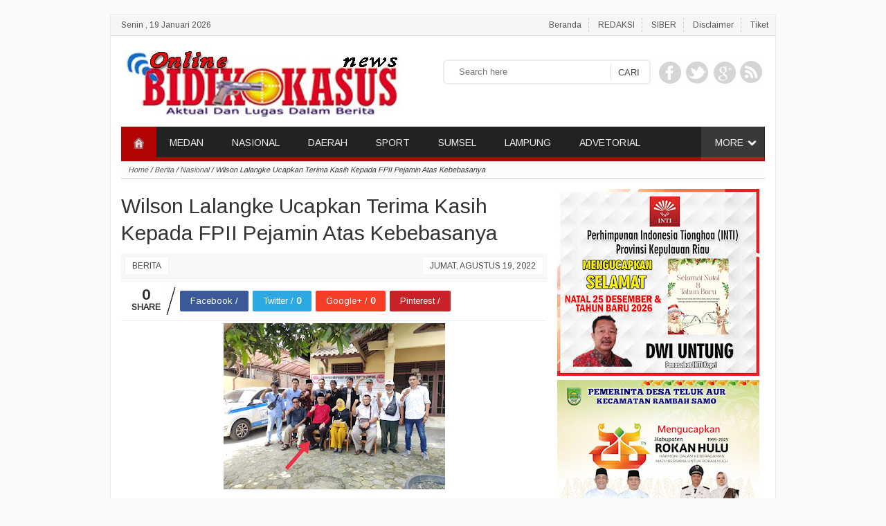

--- FILE ---
content_type: text/html; charset=UTF-8
request_url: https://www.bidikkasusnews.com/2022/08/wilson-lalangke-ucapkan-terima-kasih_19.html
body_size: 40874
content:
<!DOCTYPE html>
<HTML itemscope='' itemtype='http://schema.org/WebPage'>
<head>
<link href='https://www.blogger.com/static/v1/widgets/2944754296-widget_css_bundle.css' rel='stylesheet' type='text/css'/>
<meta content='text/html; charset=UTF-8' http-equiv='Content-Type'/>
<meta content='blogger' name='generator'/>
<meta content='width=device-width, initial-scale=1, maximum-scale=1' name='viewport'/>
<!-- SEO Title Tag -->
<title>Wilson Lalangke Ucapkan Terima Kasih Kepada FPII Pejamin Atas Kebebasanya</title>
<meta content='text/html; charset=UTF-8' http-equiv='Content-Type'/>
<meta content='blogger' name='generator'/>
<link href='https://www.bidikkasusnews.com/favicon.ico' rel='icon' type='image/x-icon'/>
<link href='https://www.bidikkasusnews.com/2022/08/wilson-lalangke-ucapkan-terima-kasih_19.html' rel='canonical'/>
<link rel="alternate" type="application/atom+xml" title="BIDIKKASUSNEWS.COM - Atom" href="https://www.bidikkasusnews.com/feeds/posts/default" />
<link rel="alternate" type="application/rss+xml" title="BIDIKKASUSNEWS.COM - RSS" href="https://www.bidikkasusnews.com/feeds/posts/default?alt=rss" />
<link rel="service.post" type="application/atom+xml" title="BIDIKKASUSNEWS.COM - Atom" href="https://www.blogger.com/feeds/1148675077891610901/posts/default" />

<link rel="alternate" type="application/atom+xml" title="BIDIKKASUSNEWS.COM - Atom" href="https://www.bidikkasusnews.com/feeds/876233917501159892/comments/default" />
<!--Can't find substitution for tag [blog.ieCssRetrofitLinks]-->
<link href='https://blogger.googleusercontent.com/img/b/R29vZ2xl/AVvXsEj3mPYcA_kvs5VAi3B7iqSwcpxgShhnAnxMibyCIz7sKBKk3kSRbdfKL4jEYJhx0x0XDH4T6Fd_SXQzASNJbZbkXDHzwxqgzJq8nuDCbnrDil9aU7dMt522klD6max1g4It-SGveG1dS4bj1Jze3So-NI2tXikBmp7hT2A0cRlIPQ0pbsXaUbAXquMWpw/s320/IMG_20220811_210344.jpg' rel='image_src'/>
<meta content='https://www.bidikkasusnews.com/2022/08/wilson-lalangke-ucapkan-terima-kasih_19.html' property='og:url'/>
<meta content='Wilson Lalangke Ucapkan Terima Kasih Kepada FPII Pejamin Atas Kebebasanya' property='og:title'/>
<meta content='' property='og:description'/>
<meta content='https://blogger.googleusercontent.com/img/b/R29vZ2xl/AVvXsEj3mPYcA_kvs5VAi3B7iqSwcpxgShhnAnxMibyCIz7sKBKk3kSRbdfKL4jEYJhx0x0XDH4T6Fd_SXQzASNJbZbkXDHzwxqgzJq8nuDCbnrDil9aU7dMt522klD6max1g4It-SGveG1dS4bj1Jze3So-NI2tXikBmp7hT2A0cRlIPQ0pbsXaUbAXquMWpw/w1200-h630-p-k-no-nu/IMG_20220811_210344.jpg' property='og:image'/>
<!-- Keywords -->
<meta content='Wilson Lalangke Ucapkan Terima Kasih Kepada FPII Pejamin Atas Kebebasanya , BIDIKKASUSNEWS.COM: Wilson Lalangke Ucapkan Terima Kasih Kepada FPII Pejamin Atas Kebebasanya' name='keywords'/>
<meta content='indonesian' name='language'/>
<meta content='id' name='geo.country'/>
<meta content='indonesia' name='geo.placename'/>
<meta content='namakamu' name='author'/>
<meta content='index,follow' name='robots'/>
<meta content='2 days' name='revisit-after'/>
<meta content='2 days' name='revisit'/>
<meta content='never' name='expires'/>
<meta content='always' name='revisit'/>
<meta content='global' name='distribution'/>
<meta content='blogger' name='generator'/>
<meta content='general' name='rating'/>
<meta content='true' name='MSSmartTagsPreventParsing'/>
<meta content='text/html; charset=UTF-8' http-equiv='Content-Type'/>
<meta content='index, follow' name='googlebot'/>
<meta content='follow, all' name='Googlebot-Image'/>
<meta content='follow, all' name='msnbot'/>
<meta content='follow, all' name='Slurp'/>
<meta content='follow, all' name='ZyBorg'/>
<meta content='follow, all' name='Scooter'/>
<meta content='https://blogger.googleusercontent.com/img/b/R29vZ2xl/AVvXsEj3mPYcA_kvs5VAi3B7iqSwcpxgShhnAnxMibyCIz7sKBKk3kSRbdfKL4jEYJhx0x0XDH4T6Fd_SXQzASNJbZbkXDHzwxqgzJq8nuDCbnrDil9aU7dMt522klD6max1g4It-SGveG1dS4bj1Jze3So-NI2tXikBmp7hT2A0cRlIPQ0pbsXaUbAXquMWpw/s320/IMG_20220811_210344.jpg' property='og:image'/>
<script type='text/javascript'>
 //START SETTING
var fbcomments = true;
var Mobile_title = "<img border='0' data-original-height='63' data-original-width='250' height='81' src='https://blogger.googleusercontent.com/img/b/R29vZ2xl/AVvXsEiTA1c5YXvFQj4otnZpOroAbCRLjb_kMXVWThjOhzcrPPOtr6umqYjNqtyO1xCdbvm3dSLNvLN6max9rdtgR9bMdw5QX44BxLSxGI6_I9yBeHwmT4urYzetnmGhbIVuLa4oka3x9vwOJ6W2/s320/bidik.jpg' width='320'/>";
var hometitle = "Artikel Terbaru";
var postperpage=10;
var pagination=3;
var fb="https://www.facebook.com/";
var gp="https://plus.google.com/";
var tw="https://twitter.com/";
var show_related=6;
var paging_style=1;
var AllpostInArtikel=true;
var slideBy='Berita';
var PopUpSidebarInMobile=false;
var CutLongTitle=false;
var content_protection=false;
var popUpFacebook=false;
var appId=145849675453288;
//END SETTING//
</script>

<style type="text/css"><!-- /* 
<style id='page-skin-1' type='text/css'><!--
-->
/*
============================================
!! DON'T  REMOVE !!
============================================
Name     	:  Simple ViralSpot [Premium Theme]
Designer 	:  Rofingi corby
URL      	:  http://wpbtemplate.com
Release  	:  Februari 2015
============================================
!! DON'T  REMOVE !!
============================================
*/
</style>
<style id='page-skin-1' type='text/css'><!--
body#layout #sidebar{width:300px;float:right}
body#layout #content{width:600px;float:left}
body#layout #footer-bottom{width:900px;float:left}
body#layout #footer-bottom .widget{width:32%;float:left}
body#layout #indexberita{float:left;width:575px}
body#layout #indexberita .widget{width:48%;float:left}
body#layout h4{display:none}
body#layout #HTML52{width:300px;float:left}
body#layout #PageList52{width:300px;float:right}
body#layout #nav{display:none}
body#layout #contentwrap{padding:0}
body#layout #Header1{width:500px;clear:both}
body#layout .widget{font-size:11px}
.comment-body p{margin:0}
#wpb_template .wpb_viralNav a{float:none;;display:block;clear:both;text-align:center;margin:20px 0;background:#fafafa;padding:10px;font-weight:bold;color:#555 }
#wpb_hidden,#wpb_hiddenNav{display:none}
.quickedit,.img_ads,.hide,.home-link{display:none}
#body-contents{opacity:0}
input:focus,textarea:focus{outline:0;box-sizing:border-box}
.lc,.wpb_viralNav a,.load{background:#fafafa;border:1px solid #eee;padding:10px 0;text-align:center;color:#555;display:block;width:100%;box-sizing:border-box}
.lc::before,.load::before{content:'Load Content....';background:url(https://blogger.googleusercontent.com/img/b/R29vZ2xl/AVvXsEhGplDQHu6FCh7dO-giS6q8ylHtKV1TaQAccmENFeJugs9ylnWwOSQ15rd7Mm0Im-ad1lbIbw4QC2rZ7bnBczZpBTSZB05IT7bHwPigEoT1tX2yBfV0k6W_PkWby6YEmxYBG7dNWt_6tJc/s1600/6.gif) no-repeat left center;padding-left:20px}
.loading{background:#f8f8f8;border:1px solid #ddd;padding:10px 0;text-align:center;width:100%;clear:both;margin:10px 0 30px;display:block}
.clear{clear:both;display:block}
body{margin:0;padding:0;position:relative;background:#fafafa;font-size:13px;font-family:'Arimo',sans-serif, arial;line-height:20px;color:#333}
#page{width:962px;margin:20px auto 0;padding:0;background:#fff;border:1px solid #eee;border-bottom:1px solid #555}
.wpb_recent{}
a:link,a:visited{color:#16a085;text-decoration:none;outline:none}
a:hover{color:red}
div,input,span,ul,abbr{box-sizing:border-box;text-decoration:none}
.breadcrumbs{display:none}
.thisTop{position:fixed;bottom:10px;right:10px;opacity:0.2}
.thisTop:hover{opacity:0.4}
/* Smart Header */
#wpb_template #header .PageList ul{list-style:none;padding:5px 0;margin:0 0 20px;text-align:right;background:#f6f6f6;font-size:12px;border-bottom:1px solid #ddd}
#wpb_template #header .PageList ul li{display:inline-table;padding:0 10px;border-right:1px dashed #ccc}
#wpb_template #header .PageList ul li a{color:#555}
#wpb_template #header .PageList ul li:last-child{border:none}
#wpb_template #header .PageList ul li.dates{float:left;font-weight:bold;border:none;padding:0 15px}
#wpb_template #header .PageList ul li.dates a{color:#555}
#wpb_template #contentwrap{padding:0 15px;clear:both;position:relative}
#wpb_template #main{clear:both}
#wpb_template #header{padding:0;position:relative}
#wpb_template #header .Header{padding:0 20px 10px;width:400px;line-height:30px}
#wpb_template #header .title h1{font-size:30px;margin:0;font-weight:normal}
#wpb_template #header .title{margin:0 0 10px;padding:10px 0 0;font-weight:normal;font-size:30px}
#wpb_template #header p{margin:0}
/* Smart Search */
#wpb_template #search button{position:absolute;right:0;}
#wpb_template #search{position:absolute;right:180px;width:300px;top:65px;border:2px solid #eee;padding:4px;border-radius:6px}
#wpb_template #search input{border:none;padding:2px 15px;width:100%;background:#fff;color:#111}
#wpb_template #search button{top:0;height:100%;border:none;padding:4px 10px;background:none;border-radius:3px;border-left:1px solid #ddd}
#wpb_template #search button::before{content:"CARI";color:#444}
#wpb_template #search form{position:relative;padding:2px;background:#fff}
/* Smart Social */
#wpb_template #social{width:200px;text-align:right;position:absolute;right:15px;top:60px}
#wpb_template #social ul{list-style:none;margin:0;padding:0}
#wpb_template #social ul li{display:inline-table;margin:2px}
#wpb_template #social ul li a{opacity:0.2;display:block;width:35px;height:40px;background:#444 url(https://blogger.googleusercontent.com/img/b/R29vZ2xl/AVvXsEho7g1Hz8P8CznVGa8cgea5E9SARbtuvx1ZL2As5DVcUiP_Jm_iCOEWOC4RSc3eusz70JQBtpK2UmPYnctbJxKd-kzNs-ee-6l7JtkbFqVwLCb5t_k6X3oa5gjYD15ZL2-zQpfp2aXHw3s/s1600/social.png) no-repeat left -1px top}
#wpb_template #social ul li.tw a{background-position:-38px 0}
#wpb_template #social ul li.gp a{background-position:-111px 0}
#wpb_template #social ul li.yt a{background-position:-111px -50px}
#wpb_template #social ul li.fd a{background-position:-149px -50px}
#wpb_template #social ul li a:hover{opacity:0.4;}
/* Smart Menu */
#wpb_template #nav ul li.long_more a{background:rgba(255,255,255,0.1) url(https://blogger.googleusercontent.com/img/b/R29vZ2xl/AVvXsEizUIBAqoiXA0JN8iWu2AWCFaD2twQ7G9LlvuFMD9SkbVFAGPCHUzwc_P6WVC8r9KIJuvBBNo0kHIzwbaiyHGbzZTsDignS1fmTGKokkggm_t_OEr-_RlnImpDgk807q9I3stySzXIDB1M/s15/expand.png) no-repeat top 16px right 10px;padding-right:30px}
#wpb_template #nav{height:50px;background: #222;text-transform:uppercase;margin:0 15px;border-bottom:6px solid #16a085;font-size:14px;}
#wpb_template #nav ul{margin:0 auto;padding:0;list-style:none;position:relative;padding-left:50px;border-spacing:0; }
#wpb_template #nav ul li{float:left;margin:0;padding:0;border-right:1px solid rgba(0,0,0,0.07)}
#wpb_template #nav ul li.hide{display:none}
#wpb_template #nav ul li a{display:block;padding:13px 20px 15px;color:#eee}
#wpb_template #nav ul li a.lex{background:url(https://blogger.googleusercontent.com/img/b/R29vZ2xl/AVvXsEizUIBAqoiXA0JN8iWu2AWCFaD2twQ7G9LlvuFMD9SkbVFAGPCHUzwc_P6WVC8r9KIJuvBBNo0kHIzwbaiyHGbzZTsDignS1fmTGKokkggm_t_OEr-_RlnImpDgk807q9I3stySzXIDB1M/s15/expand.png) no-repeat top 16px right 10px;padding-right:30px}
#wpb_template #nav ul li:hover{background:rgba(255,255,255,0.1)}
#wpb_template #nav ul li ul{position:absolute;width:200px;background:#fff;padding:0;display:none;z-index:99;border:1px solid #eee;z-index:999;margin-top:-5px}
#wpb_template #nav ul li:hover ul{display:block;}
#wpb_template #nav ul li ul li{display:block;border-bottom:1px solid #eee;float:none;position:relative;background:rgba(255,255,255,0.4)}
#wpb_template #nav ul li ul li:hover{background:#eee;border-bottom:1px solid #eee}
#wpb_template #nav ul li ul li a{border:none;color:#555;padding:8px 10px;font-weight:normal;background:none}
#wpb_template #nav ul li ul li a.lex{background:none}
#wpb_template #nav ul li ul li a:before{content:':: '}
#wpb_template #nav ul li ul ul li a:before{content:'- ';padding-left:20px}
#wpb_template #nav ul li.home{width:50px;position:absolute;left:0;top:0;background:#16a085}
#wpb_template #nav ul li.home a{width:20px;height:22px;border:none;padding:14px 15px}
#wpb_template #nav ul li.home a img{display:inline}
#wpb_template #nav ul li.long_more{float:right}
#wpb_template #nav ul li.long_more ul a{background:none}
#wpb_template #nav ul li.long_more ul{right:0}
#wpb_template #nav ul li.long_more ul ul{width:auto;position:relative;border:none;right:0}
#wpb_template #nav ul li.long_more ul ul li {border-right:none}
/* Smart Content */
#wpb_template #content{width:630px;float:left;padding:15px 15px 0 0;overflow:hidden}
#sidebar{width:300px;float:right;padding:15px 0}
#wpb_template #content h1{font-size:30px;font-weight:normal;line-height:39px;margin:20px 0 10px}
#wpb_template #content .post-footer a.hide{display:none}
#wpb_template #content.pagingg .post #body-contents img{max-width:100%;display:block;margin:0 auto;box-sizing:border-box}
#wpb_template.single #content .post#post-single .post-footer{margin:0 ;padding:5px;background:#f8f8f8;height:37px;border-bottom:1px solid #eee}
#wpb_template.single #content .post#post-single .post-footer .post-timestamp a{float:right;margin:0}
#wpb_template.single #content .post#post-single .post-footer a{background:#fff;padding:0 10px;float:left;border:1px solid #f3f3f3;margin-right:10px;color:#444;text-transform:uppercase;font-size:12px}
#wpb_template.single #content .post#post-single img{max-width:100%}
#wpb_template.single #content{padding-top:0;line-height:24px}
#wpb_template.single #content .gallery{background:#f5f5f5;padding:0px;text-align:center;margin:10px 0 }
#wpb_template.single #content .gallery a{display:inline-table;text-align:center;margin:1%}
#wpb_template.single #content .gallery a img{display:block}
#wpb_template.single #content .gallery h3{background:#e1e1e1;margin:0 0 1%;padding:5px 0}
#wpb_template.single ol,.single ul{padding:10px 0 10px 20px;margin:0}
#wpb_template.single #content .TagThis{clear:both;padding:10px 0;line-height:30px}
#wpb_template.single #content .TagThis .Taglist{color:#fff;display:inline-table}
#wpb_template.single #content .TagThis .Taglist a{color:#444;padding:6px 10px;background:#ddd}
#wpb_template.single #content .TagThis .Taglist:nth-child(1) a{background:#16a085;color:#fff;padding:6px 20px;}
#wpb_template .hoax_bread{background:#ddd;padding:0;border-top:none;margin:0 15px 0;font-style:italic;font-size:11px;border-bottom:1px solid #ccc}
#wpb_template .hoax_bread a{color:#555}
#wpb_template .hoax_bread .breadcrumbs{display:block;background:rgba(255,255,255,0.9);padding:2px 10px}
#wpb_template.single #body-contents{padding-top:0;text-align:justify;font-size:14px}
#wpb_template.single .post blockquote{margin:0 0 0 10px;padding:10px 10px 10px 20px;margin:10px 0;font-style:italic}
#wpb_template.single .post code{border:1px solid #bdc3c7;display:block;padding:20px;background:#ecf0f1;position:relative}
#wpb_template.single .post code::before{content:'CODE';display:block;background:#bdc3c7;padding:0 10px;font-weight:bold;color:#fff;position:absolute;top:0;left:0;width:100%;box-sizing:border-box;font-size:15px}
#wpb_template.single #body-contents ul,#wpb_template.single #body-contents ol{margin:0 0 0 10px}
#wpb_template .list_cat{display:none}
#wpb_template .list_cat:first-child{display:inline}
/* Smart Sidebar */
.date-header{display:none}
#wpb_template.index #main .smart_thumb{margin:0 10px 0 0;width:130px;height:120px;background:#eee;color:#eee;font-size:0px;overflow:hidden;position:relative;display:block}
#wpb_template.index #main .smart_thumb img{width:130px;height:130px;;background:#eee;}
#wpb_template.index #main .PostIList{display:table-cell;vertical-align:top}
#wpb_template.index #main .PostIList:nth-child(1){width:140px}
#wpb_template.index #main .post h2{margin:0;font-size:15px;line-height:23px;font-weight:}
#wpb_template.index #main .post p{margin:0}
#wpb_template.index #main .post-footer a{font-weight:normal;font-size:11px;margin:0;text-transform:uppercase;color:#777}
#wpb_template.index #main .post-footer a.fnn::before{content:' //'}
#wpb_template.index #main .post-footer a.list_cat::after{content:' //'}
#wpb_template.index #main .post-footer a.list_cat{}
#wpb_template.index #main{margin:0 0 10px;border-top:none}
#wpb_template.index #main .post{margin:0;border:1px solid #eee;clear:both;padding:15px;font-size:13px;border-top:none}
#sidebar .widget{clear:both}
#sidebar ul{list-style:none;padding:0;margin:0}
#sidebar ul li{border-bottom:1px solid #eee;padding:5px 0;clear:both}
#sidebar .item-snippet{line-height:17px;font-style:italic}
#sidebar li h3{font-weight:normal;font-size:14px;margin:0}
#indexberita h2,#sidebar h2,.heading2,#sorot h2{background:#222;margin:2px 0 0;border-bottom:6px solid #16a085;padding:9px 10px 1px;color:#eee;font-size:17px}
#indexberita h2 span,#sidebar h2 span,.heading2 span,#sorot h2 span{background:#16a085;padding:6px 10px;border-radius:4px;color:#eee;font-size:16px;font-weight:normal}
#indexberita h2 i a,#sidebar h2 i a,.heading2 i a,#sorot h2 i a{color:#fff;float:right;font-weight:normal;font-size:11px;background:rgba(0,0,0,0.4);padding:0 10px;margin-right:10px;border-radius:3px}
.widget-content{clear:both}
#sidebar .PopularPosts ul{border:1px solid #eee;margin:0 0 10px;border-bottom:0;border-top:none}
#sidebar .PopularPosts li{padding:10px;border-bottom:1px solid #eee;}
#sidebar .PopularPosts li:nth-child(even){background:#fafafa}
#sidebar .PopularPosts li img{float:left;margin-right:10px;border-radius:5px;width:72px;height:72px}
#sidebar .PopularPosts .item-snippet{display:none}
#sidebar .recent{border:1px solid #eee;margin:0 0 10px;border-bottom:0;border-top:none;}
#sidebar .recent img{float:left;margin-right:10px;width:72px;border-radius:5px}
#sidebar .recent li{padding:10px;border-bottom:1px solid #eee;}
#sidebar .recent li .tgly{display:none}
#sidebar .recent li h3{font-size:14px !important;font-weight:normal}
#sidebar .recent li h3 .h2t{display:block;max-height:39px;overflow:hidden}
#sidebar .recent li:nth-child(even){background:#fafafa}
#sidebar .recent li .item-snippet{display:none}
#sidebar .recent li .PostIList{display:table-cell;vertical-align:top}
#sidebar .recent li .PostIList:nth-child(1){width:82px}
#sidebar .recent li .post-footer a{font-size:11px;color:#777;text-transform:uppercase;font-weight:normal}
#sidebar .recent li .post-footer a.fnn,#sidebar .recent li .post-footer a.list_cat{display:none}
#sidebar .recent li .post-footer a.list_cat:first-child{display:inline}
#sidebar .recent li .post-footer a.list_cat:first-child::after{content:' // '}
#sidebar .recent li.first:first-child img{width:100%}
#sidebar .recent li.first:first-child h3 .h2t{max-height:3000px;clear:both}
#sidebar .recent li.first:first-child .item-snippet{display:block;font-style:normal;font-size:13px;margin:1px 0}
#sidebar .recent li.first:first-child a{font-weight:bold;font-size:14px}
#sidebar .recent li.first:first-child .post-footer a{font-weight:bold;font-size:12px}
#sidebar .recent li.first:first-child .PostIList{display:block;vertical-align:top}
#sidebar .recent li.first:first-child .PostIList:nth-child(1){width:100%}
#sidebar .FeaturedPost h3{margin:0;line-height:26px;margin:0 10px}
#sidebar .FeaturedPost .post-summary{border:1px solid #eee;margin:0 0 10px;border-top:none;}
#sidebar .FeaturedPost p{margin:5px 10px 10px;font-size:12px}
#sidebar .FeaturedPost img{width:100%}
#sidebar h2{position:relative}
#sidebar h2 i a{position:absolute;right:1px;top:5px}
#fly-sidebar .widget.fixed{position:fixed;top:0;width:300px}
#fly-sidebar .widget.abs{position:absolute;bottom:0;width:300px}
/* Smart Navigasi */
#blog-pager,.pagenavi{clear:both;text-align:center;margin:0 auto 10px;padding:20px 0;line-height:30px}
.pagenavi span,.pagenavi a{margin:0 5px 0 0;padding:6px 15px;text-decoration:none;color:#555;background:#f8f8f8;border:1px solid #ddd;border-radius:5px}
#blog-pager a:visited,.pagenavi a:visited{color:#555}
#blog-pager a:hover,.pagenavi a:hover{color:#555;text-decoration:none;background:#eee;border:1px solid #ccc}
.pagenavi .current{color:#111;text-decoration:none;background:#eee}
.pagenavi .pages,.pagenavi .current{font-weight:normal;background:#eee;color:#555;border:1px solid #ddd}
.pagenavi .pages{display:none}
.blog-pager-older-link{float:right;border:1px solid #eee;padding:0 20px}
.blog-pager-newer-link{float:left;border:1px solid #eee;padding:0 20px}
.home-link{border:1px solid #eee;padding:8px 20px}
#blog-pager a{color:#555}
/* Smart Related Post */
#related-post{margin:20px 0 20px;clear:both;padding:0;color:#fff;width:100%}
#wpb_viral h2.heading,#related-post h2.heading,#comments h3{margin:20px 0 10px;border-bottom:1px solid #eee;padding:0 0 5px;font-weight:normal;font-size:22px;color:#111;text-transform:uppercase;text-align:left}
#related-post{display:table; text-align:center}
#related-post ul{padding:0;clear:both}
#related-post .post{width:31%;display:inline-table;vertical-align:top;margin:1%}
#related-post .post p,#related-post .post .post-footer{display:none}
#related-post h2{text-align:left;font-size:15px;font-weight:normal;text-transform:none;margin:0}
#related-post .smart_thumb{height:120px;display:block;overflow:hidden}
#related-post .smart_thumb img{width:100%;margin-top:-40px}
#wpb_viral{clear:both;font-size:13px}
#wpb_viral .post{border-bottom:1px solid #ddd;padding:10px 0}
#wpb_viral .post .PostIList{display:table-cell;vertical-align:top}
#wpb_viral .post .PostIList:nth-child(1){width:120px}
#wpb_viral .post h2{margin:0;font-size:16px}
#wpb_viral .post p{margin:0;}
#wpb_viral .post img{width:110px}
#wpb_viral .post .post-footer{text-transform:uppercase;font-size:12px;color:#aaa}
#wpb_viral .post .post-footer a{color:#aaa}
#wpb_viral .list_cat,#wpb_viral .fn{display:none}
#wpb_viral .list_cat:nth-child(1){display:inline}
#wpb_viral .list_cat:nth-child(1)::after{content:' //'}
/* Smart Ads */
.smart_ads.left{float:left;margin-right:10px}
.smart_ads.right{float:right;margin-left:10px}
.smart_ads.left.block{text-align:left;margin:0;float:none}
.smart_ads.right.block{text-align:right;margin:0;float:none}
.smart_ads.center{text-align:center}
.smart_ads span{display:block;color:#aaa;font-size:11px}
/* Smart Comments */
.cnav{border-bottom:2px solid #eee;height:52px;margin:0 0 10px}
.cnav a{display:inline-block;padding:3px 0;margin:0 10px 0 0;margin:20px 10px 20px 0;padding:0 0 5px;;font-size:17px;color:#111;text-transform:uppercase;text-align:left;border-bottom:2px solid}
.cnav a#cnavl{color:#aaa}
.cnav a#cnavl.act{color:#e67e22}
.cnav a#cnavf{color:#aaa}
.cnav a#cnavf.act{color:#3b5998 !important}
#comments{display:none}
#sss iframe{height:240px}
#comment-list{list-style:none;padding:20px}
#comments h3{font-size:14px;font-weight:bold;text-transform:none;display:none}
#comment-list li{border-bottom:1px dotted #eee;padding:2px 0;margin:0 0 5px;}
#comment-list li .tgl{color:#ccc;display:block;text-align:right;font-size:11px;line-height:10px}
.comment-author{color:#444 !important;font-weight:bold;display:block}
.comment-author a{font-weight:bold;font-size:12px;color:#444 !important}
#comment-list li.blog-author{}
#comment-list li.blog-author a{color:red !important}
#hoax_comments{border:1px solid #eee;width:100%;padding:10px;box-sizing:border-box;resize:none;height:90px;font-family:arial;font-size:12px;margin:0 0 5px}
#comments button{border:1px solid #0087ff;color:#fff;background:#0087ff;padding:4px 10px}
/* Smart Mobile */
#mobile{background:#000;color:#eee;display:none;position:relative;width:100%;top:0;z-index:99;border-bottom:6px solid #16a085}
#mobile .mtitle{text-align:center;color:#eee;font-weight:bold;font-size:20px;padding:18px 10px;}
#mobile .mtitle a{color:#eee}
#mobile ul{margin:0;list-style:none;padding:0;background:#16a085}
#mobile ul li{background:rgba(0,0,0,0.4)}
#mobile ul ul{margin:0;list-style:none;padding:0;background:rgba(255,255,255,0.1)}
#mobile ul li a{border-bottom:1px solid rgba(255,255,255,0.1);display:block;padding:10px;color:#eee}
#mobile ul li a::before{content:':: '}
#mobile ul li ul li a::before{content:'-- '}
#mobile ul li a:hover{color:#fff;background:#222}
#mobile #mnav.hide,#mobile #msearch.hide{display:none}
#mobile #mnav.show,#mobile #msearch.show{display:block;}
#mobile .mmenu a{display:block;background:url(https://blogger.googleusercontent.com/img/b/R29vZ2xl/AVvXsEhQaX3pBhB_olt8ekQxumQRsMRNlx9RD9gqplQ87ibUTY6UpaAUDUIxvecYk0sUi84ZQoHrfZBDt5CPC003oMCYuQhyphenhyphenD-QJ5hbxN3a-lZoaxKe6fgJmX5gK8NGvqjLylc4zxaiGe7By8awg/s30/icon_menu.png) no-repeat center;background-size: 40px 30px;width:10px;height:10px;font-size:20px;padding:10px;position:absolute;top:11px;left:10px;font-weight:bold;opacity:1}
#mobile .msc a{display:block;background:url(https://blogger.googleusercontent.com/img/b/R29vZ2xl/AVvXsEipDuncvxetLqZg8BN0Rzc59ropiZpPonjGHdoDwaHmuMLGvVPGsOl70UnnBE64a0UNUhRI9RlOIrV81maAado06me9WgNPF3-SDtxs7p3GEhIjEW4p_Hx3gsR-H8nWWW6Y-S8DdrnsUlrI/s30/magnifier.png) no-repeat center;background-size:30px;width:10px;height:10px;font-size:20px;padding:10px;position:absolute;top:11px;right:10px;font-weight:bold;opacity:1}
#mobile #msearch{padding:10px;background:rgba(0,0,0,0.5)}
#mobile #msearch form{position:relative}
#mobile #msearch input{width:100%;border:1px solid #eee;padding:5px 10px}
#mobile #msearch button{position:absolute;right:0px;top:0;background:url(https://blogger.googleusercontent.com/img/b/R29vZ2xl/AVvXsEipDuncvxetLqZg8BN0Rzc59ropiZpPonjGHdoDwaHmuMLGvVPGsOl70UnnBE64a0UNUhRI9RlOIrV81maAado06me9WgNPF3-SDtxs7p3GEhIjEW4p_Hx3gsR-H8nWWW6Y-S8DdrnsUlrI/s30/magnifier.png) no-repeat center;background-size:20px;border:none;color:#fff;padding:5px 20px;height:100%}
/* Smart Footer*/
#footer{margin:10px 0 0;background:#222;color:#fff;clear:both}
#footer br{display: block;margin:5px 0;}
#footer-bottom{margin:0 auto;text-align:center;padding:10px;font-size:14px}
#footer .widget{width:31%;display:inline-table;margin:1%;text-align:left}
#footer .widget:last-child{border:none}
#footer .widget h2{font-size:22px;margin:11px 0 0;color:#fff;font-weight:normal}
#footer .widget ul{list-style:none;padding:0;margin:0}
#footer .widget ul li{border-bottom:1px solid rgba(0,0,0,0.1);padding:8px 0;clear:both;font-size:14px;background:url(https://blogger.googleusercontent.com/img/b/R29vZ2xl/AVvXsEh8UegZMgPnNZl50v09Z81fd8IJoIB2_MNE3uEgccCVMtKTRKlLMndKIRGhP84udWwAXWjl-1ixA-kfWKm4hh9F4MkYTKdN9T7Eea74rH7nBIFQ51nT0WlNsG5bkHsaqjrokYjEk71Fec8/s1600/templatemo_list.png) no-repeat left top;padding-left:15px;background-position:0 14px}
#footer .widget ul li:last-child{border:none}
#footer .widget h3{margin:0;font-weight:normal;font-size:14px}
#footer .widget a{color:#fff}
#footer .widget .smart_thumb,#footer .widget.PopularPosts img{display:none}
#footer .widget .item-snippet{display:none}
#footer .Label .cloud-label-widget-content{padding:10px 0 0}
#footer .Label .label-size{font-size:12px;background:#333;padding:2px 10px;margin:0 5px 5px 0;float:left;border:1px solid #222}
#footer .Label .label-size a::before{content:'#'}
/* Smart Footer2 */
#footer2{padding:10px 20px;clear:both;background:#222;font-size:11px;width:960px;margin:0 auto 20px}
#footer2 .footer2{}
#footer2 .fleft{float:left;text-align:left}
#footer2 .fright{float:right;text-align:right}
#footer2 p,#footer2 a{margin:0;color:#aaa}
/* Smart Shared */
#wpb_template.single .shared{padding:0;margin:3px 0 3px;border-top:1px solid #eee;clear:both;font-size:13px;border-bottom:1px solid #eee;clear:both}
#wpb_template.single .shared a{background:#3c5a9a;padding:3px 15px;margin:13px 3px 5px;border-radius:2px;color:#eee;text-align:center;float:left;color:#fff}
#wpb_template.single .shared a.tw{background:#2ca9e1}
#wpb_template.single .shared a.gp{background:#f53e27}
#wpb_template.single .shared a.pn{background:#C92228}
#wpb_template.single .shared a.hitung{opacity:0.9;background:url(https://blogger.googleusercontent.com/img/b/R29vZ2xl/AVvXsEj1pbEorZshoIKyWCFzTzlb1JwwAlBp5XhvDn0EdAw7_PzxyScdA9sril2Eca2YYZ8eVKEdDCwi1ejbzv61h3yDIK5lqKiHzVjtIBWLq6f6vZuLX98WL3z2GUPc8NAqR-jfT-zIiaPf5C8/s400/65E52-slash.png) no-repeat right top -10px;background-size:20px 60px;color:#555;font-size:21px;position:relative;margin:8px 0;line-height:15px;padding-right:25px}
#wpb_template.single .shared a u{text-decoration:none}
#wpb_template.single .shared a.hitung u{font-weight:bold;text-decoration:none;font-size:12px;color:#111}
#wpb_template.single .shared a.hitung b{color:#111;display:block;text-align:center}
#wpb_template.single .shared .social-likes__counter{font-weight:bold}
#Slider{clear:both;margin:0 15px}
#Slider ul{list-style:none;padding:0;margin:0}
#Slider .post{position:relative;background:#444;width:300px;float:left;height:150px;overflow:hidden}
#Slider .post:nth-child(1){width:630px;height:300px}
#Slider .post img{width:100%}
#Slider .post .h2t{display:block;width:100%;height:100%;color:#eee;position:absolute;bottom:0;padding:0;background: url(https://blogger.googleusercontent.com/img/b/R29vZ2xl/AVvXsEjaLBYP9LkHx1fmvOBeybjwdc7sCpkNQmDc2vHfpfyejCO0LcK_QhlEM5-XUsLQ72G7WvqD2hhtvek8xQPnNVq53ZvGvCq4l6p8AMyZHqlM4c6fhl_IVGtt-m6Wmipb5xMI9KkhQU43VK8/s1600/overlay.png) repeat-x left bottom -90px;padding:10px}
#Slider .post .h2t:hover{background-position:left bottom -10px}
#Slider .post .h2t .tbottom{position:absolute;bottom:10px;left:0;padding:10px}
#Slider .post h2 a{margin:0;font-size:14px;position:absolute;bottom:0;left:0;height:100%;width:100%}
#Slider .post h2 a .h2t{position:absolute;display:block;width:100%;bottom:0;padding:10px}
#Slider .post:nth-child(1) h2 a{font-size:20px;line-height:30px;font-weight:normal}
#Slider .post .post-footer,#Slider .post p{display:none}
#Slider .post .tgly{display:none}
#Slider .post .h3t{clear:both;display:block}
#indexberita{clear:both}
#indexberita h2{padding:3px 0 0}
#indexberita h2 span{font-size:15px;padding:6px 10px 5px;}
#indexberita .widget{width:49%;float:left;box-sizing:border-box;margin-bottom:10px}
#indexberita .widget:nth-child(2n+2){float:right}
#indexberita .widget:nth-child(2n+1){clear:both}
#indexberita ul{list-style:none;padding:0;margin:0;border:1px solid #eee}
#indexberita ul li.post{padding:10px 10px !important;border-bottom:1px solid #eee}
#indexberita ul li:nth-child(even){background:#f9f9f9}
#indexberita ul li:last-child{border:none}
#indexberita ul li .PostIList{display:table-cell;vertical-align:top}
#indexberita ul li .PostIList:nth-child(1){width:72px}
#indexberita img{width:72px;float:left;margin-right:8px;border-radius:5px;height:72px}
#indexberita h3{font-size:15px;line-height:20px;font-weight:normal;margin:0}
#indexberita .post-footer a{font-weight:normal;color:#777;font-size:10px}
#indexberita .post-footer .fnn,#indexberita .post-footer .list_cat,#indexberita ul li .item-snippet{display:none}
#indexberita .post-footer .list_cat:first-child{display:inline;text-transform:uppercase}
#indexberita .post-footer .list_cat:first-child::after{content:' // '}
#indexberita ul li.first:first-child .PostIList{display:block}
#indexberita ul li.first:first-child .PostIList:nth-child(1){width:100%}
#indexberita ul li.first:first-child img{width:100%;height:auto}
#indexberita ul li.first:first-child .item-snippet{display:block;font-size:13px;margin:0}
#indexberita ul li.first:first-child .smart_thumb{max-height:150px;display:block;overflow:hidden;margin:0 0 10px}
#indexberita ul li.first:first-child h3{font-size:17px;margin:0;font-weight:bold}
#nextB{clear:both;text-align:center;padding:10px 0}
#nextB a{display:inline-block;font-size:20px;font-weight:bold;background:#eee url(https://blogger.googleusercontent.com/img/b/R29vZ2xl/AVvXsEio5Id9MzV87rZDPSyqWHQrHYGgjiAPq4cmsk9tnCKMGDsUSytWAZkJ-rvhp7xFDxZo_aLWUpIrtLk17eQzLMzv7uizpGWC-ho9AqrCvZ8M4vIOO16a0lD1lfx0W7v-C80VFoWJ0jYMlWM/s30/Arrow-Next-icon.png) no-repeat left 10px center;background-size:30px;padding:10px 20px 10px 45px;border:1px solid #ddd;border-radius:10px;font-weight:normal;color:#444}
#post-nav{text-align:center;border-top:2px dashed #eee;border-bottom:2px dashed #eee;padding:10px 0}
#post-nav a{padding:2px 15px;margin:0 2px 0;border-radius:5px;font-weight:bold;background:#16a085;color:#fff;display:inline-table;line-height:30px;margin:5px;border:1px solid #fff}
#post-nav a.current{background:#eee;color:#555;border:1px solid #ddd}
#post-nav a:hover{opacity:0.8}
#post-nav2{text-align:center;padding:0;position:relative;padding:5px 0;}
#post-nav2 a{background: url(https://blogger.googleusercontent.com/img/b/R29vZ2xl/AVvXsEj8H7Kof7TuBfLIEZEvaFzaVqK1q8hT_u7BYAB8Kz1V-DhZJ3OOwjjyw3CyFRYnBl4eejuuKYqc4q57rDcGSGrcyNk23nIPO21lpmrd-dZpFQb6rG4gSCYhkWE9evFXmXupAWDlVYgVB-s/s100/buttons_next_prev.png) no-repeat center left;background-size:100px;padding:0 10px;width:30px;height:100%;display:block;background-position:0 0;color:#444;font-size:0}
#post-nav2 a.nnext{background-position:center right;position:absolute;top:0;right:0;opacity:0.7}
#post-nav2 a.ninfo{background:#eee; margin:0 60px;width:auto;height:auto;font-size:20px;border-radius:10px;padding:20px;line-height:27px}
#post-nav2 a.nprev{background-position:center left;position:absolute;top:0;left:0;opacity:0.7}
#post-nav2 a:hover{opacity:1}
#selengkapnya{font-weight:bold;text-align:center;font-size:20px;clear:both;;padding-top:10px}
/* Smart Responsive */
@media(max-width:960px){
#page,#footer2{width:800px;margin:0 auto;padding:0;border:none}
#wpb_template #content,#wpb_template #sidebar{width:100%;float:none;padding:0;position:relative;right:0}
#wpb_template #main{clear:both;padding-top:0;clear:both}
#Slider .post,#Slider .post:nth-child(1){width:33.3333%;height:200px;margin-bottom:10px;background:red}
#Slider .post .tgly{display:none}
#Slider .post img{height:200px}
#Slider .post:nth-child(1) h2 a,#Slider .post h2 a{font-size:14px;font-weight:bold;line-height:20px}
#fly-sidebar .widget.fixed{position:relative;top:0;width:auto}
#fly-sidebar .widget.abs{position:relative;bottom:0;width:auto}
}
@media(max-width:810px){
#page,#footer2,#Slider{width:100%;margin:0 auto;padding:0}
#wpb_template #content,#wpb_template #sidebar{width:100%; padding:0}
#wpb_template #contentwrap{padding:0 15px}
#wpb_template #nav,#wpb_template.single .hoax_bread{margin:0}
#footer-bottom .widget{width:100%;display:block;padding:10px 0;margin:0 0 10px}
#wpb_template #social{display:none}
#wpb_template #search{right:20px}
#footer2{padding:20px}
#footer2 .fleft,#footer2 .fright{display:block;float:none;text-align:center;font-size:13px}
#sidebar .FeaturedPost img{width:100%;padding:0 10px;box-sizing:border-box}
}
@media(max-width:610px){
#Slider .post{width:50%;height:120px;margin-bottom:0;background:red}
#Slider .post:nth-child(1){width:100%;height:auto;margin:0;height:220px}
#Slider .post img{height:120px;width:100%}
#Slider .post:nth-child(1) .smart_thumb img{height:220px}
#wpb_template #content{clear:both;padding:10px 0}
#mobile{display:block}
#header .PageList{display:none}
.Header,#search,#nav,#social{display:none}
#wpb_template #contentwrap{padding:0}
#wpb_template.index #content #main{padding:0}
#wpb_template.index #main .PostIList .smart_thumb{width:auto;height:auto}
#wpb_template.index #main .PostIList .smart_thumb img{width:100px;height:100px;display:block}
#wpb_template.index #main .PostIList:nth-child(1){width:110px}
#wpb_template.index #main p,#wpb_template.index #main .fn{display:none}
#wpb_template.index #main h2 a{font-size:15px;line-height:24px}
#wpb_template.index #main .post h2{line-height:18px}
#wpb_template.single #content #main{padding:0 15px}
#wpb_template #content .post h1{font-size:25px;line-height:29px;color:#000;margin:20px 0 20px}
#indexberita .widget{width:100%;float:none}
#float_s{bottom:0;width:100%;z-index:999;left:0}
#wpb_template.single #float_s .shared{border:none;padding:0;text-align:center;clear:both;background:#eee}
#wpb_template.single #float_s .shared a{position:relative;margin-right:1%;padding:0;border-radius:0;float:left;width:15%;overflow:hidden}
#wpb_template.single #float_s .shared a.hitung{width:24%;background:#fff;padding:6px 0;font-size:15px;border:1px solid #ddd;margin-left:10px}
#wpb_template.single #float_s .shared a .social-likes__counter{display:none}
#wpb_template.single #float_s .shared a span:first-child{background:url(https://blogger.googleusercontent.com/img/b/R29vZ2xl/AVvXsEjr9zyWXVwajqRcof4SLEG89GA1ag3GyKOOhq0GWIao2z51IzTeE0ZYdrXgKz8jfa3alzxSTl9Ycfsfh7UVLzviY2K1Q4asYJTIKtx27Oak9x20PrxD6E4cn3Com8pw8-PhPI3YPLevSrg/s1600/shared+%25281%2529-min.png) no-repeat left -5px top;font-size:0;display:block;height:35px;width:35px;margin:0 auto}
#wpb_template.single #float_s .shared a.tw span:first-child{background-position:right -7px top 0}
#wpb_template.single #float_s .shared a.gp span:first-child{background-position:-42px 0}
#wpb_template.single #float_s .shared a.pn span:first-child{background-position:-42px -70px}
#wpb_template.single #content .post{line-height:22px}
#wpb_template.single .post-footer .fn{display:none}
#wpb_template.single #float_s2 .shared{background:#fafafa;padding:10px 10px 15px;margin:0 0 20px;border:1px solid #ddd;text-align:center}
#wpb_template.single #float_s2 .shared a{float:none;display:inline-table;width:34%}
#wpb_template.single #float_s2 .shared a.hitung{display:none}
#wpb_template.single #float_s2 .shared a.gp{clear:both}
#wpb_template.single #float_s2 .shared::before{content:'BAGIKAN ARTIKEL INI';display:block;font-size:15px;font-weight:bold;}
#wpb_viral .post p{display:none}
#wpb_viral .post .post-footer{font-size:12px}
#wpb_viral .post h2{font-size:14px}
}
@media(max-width:510px){
#related-post .smart_thumb{height:110px}
#related-post .post{width:48%;margin:0 1% 20px}
#related-post .smart_thumb img{margin-top:-40px}
#related-post h2{font-size:14px;line-height:19px}
#wpb_viral .post .PostIList:nth-child(1){width:110px}
#wpb_viral .post .PostIList:nth-child(1) img{width:100px}
}
#pop_img{height: 100%;text-align: center;position:fixed;top:0;left:0;background:#111;width:100%;height:100%;z-index:9999}
#pop_img:before{content: "";display: inline-block; vertical-align: middle; width: 0;margin-right: -.25em;  height: 100%;}
#pop_img .pop_body{display: inline-block;vertical-align: middle;width:90%;}
#pop_img .pop_body img{max-width:100%;display:block;margin:0 auto;max-height:400px}
#pop_img a.closed{position:absolute;top:10px;right:10px;width:30px;height:30px;background:url(https://blogger.googleusercontent.com/img/b/R29vZ2xl/AVvXsEj2hBMYJULlFvGlcYKj73jxNcnYnDYBI_enICsExXF2EbUZyFdVqOtyPNPsC9c21AviDRGE5RnLZtneY7SAgvI71fTuDD85W3YHu7aoiFabZK-64M0X85pmr6AqWIwV5mYR9uUEESMp5tY/s1600/close.png) no-repeat  center;font-size:0;background-size:30px}
#pop_img .index_img{width:90%; margin:0 auto;text-align:center;height:85px;overflow:auto}
#pop_img .index_img img{width:80px;display:inline-table;height:80px;margin:0 5px}
@media(max-width:610px){
#pop_img .index_img img{width:40px;height:40px}
#pop_img .pop_body img{max-width:100%;max-height:300px}
}
.res_yt{background:#444;position: relative;padding-bottom: 56.25%;padding-top: 25px;height: 0;border:9px solid #eee;margin:0}
.res_yt iframe{position: absolute;top: 0;left: 0;width: 100%;height: 100%;}
.post table{width:100%;border-collapse:collapse;}
.post table tr td{padding:5px 10px;;border:1px solid #ddd}
.post table tr th{padding:5px 10px;;border:1px solid #ddd;font-weight:bold}
.post table tr:nth-child(odd){background:#fafafa}
.post table .start{display:none}
.post table tr:first-child{background:#eee;font-weight:bold}
@media(max-width:610px){
.post table tr td{display:block;border:none}
.post table .start{font-weight:bold;display:block;float:left;width:100px;font-size:13px}
.post table tr:first-child{display:none}
.post table tr{border:1px solid #eee}
.post table tr:nth-child(even){background:#eee}
.post table tr:nth-child(odd){background:#fff}
}
.MoreNav{margin:0 auto;float:none;padding:6px 40px;border-radius:5px;background:#f7f7f7;border:1px solid #ddd}
#popLike{position:fixed;top:0;left:0;width:100%;background:rgba(0,0,0,0.5);height:100%;z-index:999;display:none}
#popLikeW{width:350px;background:#fff;margin:100px auto;border:1px solid #555;text-align:center}
#popLikeW h2{padding:10px;margin:0;text-transform:uppercase;color:#444;font-weight:normal}
#popLikeBt{background:#dfe3ee;text-align:right;padding:5px}
#popLikeBt a:nth-child(1){float:left;padding:5px;color:#3b5998;text-decoration:underline;font-size:11px}
#popLikeBt a:nth-child(2){ background:#fff;padding:3px 20px;color:#555;font-size:14px;display:inline-block;border:1px solid #ddd;text-transform:uppercase}
#wpb_template.single #content .tr-caption-container{width:auto}
#wpb_template #content .post #body-contents img{max-width:100%;margin:0 auto;box-sizing:border-box;}
#wpb_template .shared{display:none}

--></style>

<!--<link href='https://www.blogger.com/dyn-css/authorization.css?targetBlogID=1148675077891610901&amp;zx=6216df9a-4a13-456d-9009-c760acf6edb8' media='none' onload='if(media!=&#39;all&#39;)media=&#39;all&#39;' rel='stylesheet'/><noscript><link href='https://www.blogger.com/dyn-css/authorization.css?targetBlogID=1148675077891610901&amp;zx=6216df9a-4a13-456d-9009-c760acf6edb8' rel='stylesheet'/></noscript>
<meta name='google-adsense-platform-account' content='ca-host-pub-1556223355139109'/>
<meta name='google-adsense-platform-domain' content='blogspot.com'/>

</head>--></head>

<body class='index' id='wpb_template'>
<div id='page'>
<div id='header'>
<div class='top section' id='top'><div class='widget HTML' data-version='1' id='HTML52'>
<style>
a:link,a:visited,#footer .widget h2{color:#b40404}#wpb_template #nav,#indexberita h2,#sidebar h2,.heading2,#sorot h2,#mobile{border-bottom:6px solid #b40404}#wpb_template #nav ul li.home,#wpb_template.single #content .TagThis .Taglist:nth-child(1) a,#indexberita h2 span,#sidebar h2 span,.heading2 span,#sorot h2 span,#mobile ul,#Slider .post .tgly,#post-nav a{background:#b40404}
</style>
</div><div class='widget PageList' data-version='1' id='PageList52'>
<div class='widget-content'>
<ul>
<li class='dates'><a href='#'>..</a></li>
<li><a href='https://www.bidikkasusnews.com/'>Beranda</a></li>
<li><a href='https://www.bidikkasusnews.com/p/redaksi.html'>REDAKSI</a></li>
<li><a href='https://www.bidikkasusnews.com/p/siber.html'>SIBER</a></li>
<li><a href='https://www.bidikkasusnews.com/p/disclaimer.html'>Disclaimer</a></li>
<li><a href='https://www.bidikkasusnews.com/p/tiket.html'>Tiket</a></li>
</ul>
<div class='clear'></div>
</div>
</div><div class='widget Header' data-version='1' id='Header1'>
<div id='header-inner'>
<a href='https://www.bidikkasusnews.com/' style='display: block'>
<img alt='BIDIKKASUSNEWS.COM' height='101px; ' id='Header1_headerimg' src='https://blogger.googleusercontent.com/img/b/R29vZ2xl/AVvXsEisHfCZNhf-cVwtC6c6vAYlUEf4dxY3Zjn_yt4opX1M2SruLLzUhs8bQVLySvnjiPrTY0wHkj8PCWR3LNChA8rSrWTg7moEP7WaL0GohNp3sKNXqzSpyxp8c1DqTT-F8Pe36VsH12ehU3z_/s1600/bidik2.jpg' style='display: block' width='400px; '/>
</a>
</div>
</div></div>
<div id='search'><form action='/search' method='get'><input id='query' name='q' placeholder='Search here' type='text'/><button id='submits' type='submit'></button></form></div>
</div>
<div id='nav'>
<div class='nav'>
<!-- MAIN MENU -->
<ul>
<li class='home'><a href='#'></a></li>
<li><a href='https://bidikkasu.blogspot.co.id/search/label/Medan'>MEDAN</a></li>
<li><a href='http://www.bidikkasusnews.com/search/label/Nasional'>NASIONAL</a></li>
<li>
<a href='http://www.bidikkasusnews.com/search/label/Daerah'>DAERAH</a>
<ul>
<li><a href='#'>POLITIK</a></li>
<li><a href='#'>EKONOMI</a></li>
<li><a href='#'>BUDAYA</a></li>
</ul>
</li>
<li><a href='http://www.bidikkasusnews.com/search/label/Sport'>SPORT</a></li>
<li><a href='http://www.bidikkasusnews.com/search/label/Sumsel'>SUMSEL</a></li>
<li><a href='http://www.bidikkasusnews.com/search/label/Lampung'>LAMPUNG</a></li>
<li><a href='http://www.bidikkasusnews.com/search/label/Advetorial'>ADVETORIAL</a></li>
<li><a href='http://www.bidikkasusnews.com/search/label/Travel'>TRAVEL</a></li>
<li>
<a href='#'>DUNIA</a>
<ul>
<li><a href='#'>Politik</a></li>
<li><a href='#'>Ekonomi</a></li>
<li><a href='#'>Budaya</a></li>
</ul>
</li>
<li><a href='http://www.bidikkasusnews.com/search/label/Aceh'>Aceh</a></li>
<li><a href='http://www.bidikkasusnews.com/search/label/Sumut'>Sumut</a></li>
<li><a href='http://www.bidikkasusnews.com/search/label/Riau'>Riau</a></li>
<li><a href='http://www.bidikkasusnews.com/search/label/Sumbar'>Sumbar</a></li>
<li><a href='http://www.bidikkasusnews.com/search/label/Jambi'>Jambi</a></li>
<li><a href='http://www.bidikkasusnews.com/search/label/Kepri'>Kepri</a></li>
<li><a href='http://www.bidikkasusnews.com/search/label/Sumsel'>Sumsel</a></li>
</ul>
<!-- //MAIN MENU -->
</div></div>
<div class='hoax_bread'></div>
<div id='contentwrap'>
<div id='content'>
<div class='main section' id='main'><div class='widget Blog' data-version='1' id='Blog1'>
<div class='breadcrumbs'>
<span itemscope='' itemtype='http://data-vocabulary.org/Breadcrumb'><a href='https://www.bidikkasusnews.com/' itemprop='url'><span itemprop='title'>Home</span></a></span>

 / <span itemscope='' itemtype='http://data-vocabulary.org/Breadcrumb'><a href='https://www.bidikkasusnews.com/search/label/Berita' itemprop='url'><span itemprop='title'>Berita</span></a></span>

 / <span itemscope='' itemtype='http://data-vocabulary.org/Breadcrumb'><a href='https://www.bidikkasusnews.com/search/label/Nasional' itemprop='url'><span itemprop='title'>Nasional</span></a></span>

  / <span>Wilson Lalangke Ucapkan Terima Kasih Kepada FPII Pejamin Atas Kebebasanya</span>
</div>
<div class='blog-posts hfeed'>
<!--Can't find substitution for tag [adStart]-->
<div class='recent main' id='list-post'>
<div class='post hentry' data-id='876233917501159892' id='post-single'>
<h1 class='post-title entry-title' title='Wilson Lalangke Ucapkan Terima Kasih Kepada FPII Pejamin Atas Kebebasanya'>
Wilson Lalangke Ucapkan Terima Kasih Kepada FPII Pejamin Atas Kebebasanya
</h1>
<div class='post-footer'>
<div class='post-footer-line post-footer-line-1'>
<span class='in_category'>
<a class='list_cat' href='https://www.bidikkasusnews.com/search/label/Berita' rel='tag'>Berita</a>
<a class='list_cat' href='https://www.bidikkasusnews.com/search/label/Nasional' rel='tag'>Nasional</a>
</span>
<span class='post-timestamp'>
<meta content='https://www.bidikkasusnews.com/2022/08/wilson-lalangke-ucapkan-terima-kasih_19.html' itemprop='url'/>
<a class='timestamp-link' href='https://www.bidikkasusnews.com/2022/08/wilson-lalangke-ucapkan-terima-kasih_19.html' rel='bookmark' title='permanent link'><abbr class='published' itemprop='datePublished' title='2022-08-19T00:08:00+07:00'>Jumat, Agustus 19, 2022</abbr></a>
</span>
<span class='post-author vcard'>
</span>
</div>
</div>
<div id='float_s'>
<div class='social-likes social-likes_single shared' data-single-title='Share' data-title='Wilson Lalangke Ucapkan Terima Kasih Kepada FPII Pejamin Atas Kebebasanya' data-url='https://www.bidikkasusnews.com/2022/08/wilson-lalangke-ucapkan-terima-kasih_19.html'>
<a class='hitung' href='#'><b>0</b><u>SHARE</u></a>
<a class='facebook fb' href='#' title='Share link on Facebook'><span class='ico'></span><u>Facebook / </u></a>
<a class='twitter tw' data-via='@Bidik kasus' href='#' title='Share link on Twitter'><span class='ico'></span><u>Twitter / </u></a>
<a class='plusone gp' href='#' title='Share link on Google+'><span class='ico'></span><u>Google+ / </u></a>
<a class='pinterest pn' data-media='' href='#' title='Share image on Pinterest'><span class='ico'></span><u>Pinterest / </u></a>
<span class='clear'></span>
</div>
</div>
<div class='entry-content' id='body-contents'><div class="separator" style="clear: both; text-align: center;"><a href="https://blogger.googleusercontent.com/img/b/R29vZ2xl/AVvXsEj3mPYcA_kvs5VAi3B7iqSwcpxgShhnAnxMibyCIz7sKBKk3kSRbdfKL4jEYJhx0x0XDH4T6Fd_SXQzASNJbZbkXDHzwxqgzJq8nuDCbnrDil9aU7dMt522klD6max1g4It-SGveG1dS4bj1Jze3So-NI2tXikBmp7hT2A0cRlIPQ0pbsXaUbAXquMWpw/s1156/IMG_20220811_210344.jpg" imageanchor="1" style="margin-left: 1em; margin-right: 1em;"><img border="0" data-original-height="868" data-original-width="1156" height="240" src="https://blogger.googleusercontent.com/img/b/R29vZ2xl/AVvXsEj3mPYcA_kvs5VAi3B7iqSwcpxgShhnAnxMibyCIz7sKBKk3kSRbdfKL4jEYJhx0x0XDH4T6Fd_SXQzASNJbZbkXDHzwxqgzJq8nuDCbnrDil9aU7dMt522klD6max1g4It-SGveG1dS4bj1Jze3So-NI2tXikBmp7hT2A0cRlIPQ0pbsXaUbAXquMWpw/s320/IMG_20220811_210344.jpg" width="320" /></a></div><div class="mail-message expanded" id="m#msg-f:1741514840569102579" style="font-family: sans-serif; font-size: 12.8px;"><div class="mail-message-content collapsible zoom-normal mail-show-images " style="margin: 16px 0px; overflow-wrap: break-word; user-select: auto; width: 380.19px;"><div class="clear"><div dir="auto"><div dir="auto" style="text-align: justify;"><b><i>Bandar Lampung, Bidikkasusnews.com</i></b> - Atas kasus yang menimpa ketua umum Persatuan Pewarta Wartawan Indonesia (PPWI) Wilson Lalengke di Lampung Timur beberapa waktu lalu, kini Wilson dibebaskan melalui program asimilasi.</div><div dir="auto" style="text-align: justify;">&nbsp; &nbsp; &nbsp;</div><div dir="auto" style="text-align: justify;">Setelah keluarnya Wilson dari Lembaga Permasyarakatan Rumah Tahanan (Rutan) 1A Bandarlampung, Wilson dan rombongan langsung bertolak ke kantor sekretariat Forum Pers Independent Indonesia (FPII) Provinsi Lampung di Jln . Pulau Tegal RT 02 LK II kelurahan Way Dadi Kecamatan Sukarame Bandar Lampung, Kamis, (11/8/2022).<br /></div><div dir="auto" style="text-align: justify;">&nbsp; &nbsp; &nbsp;</div><div dir="auto" style="text-align: justify;">Kehadiran Wilson dan rombongan bukan hanya semata-mata datang dan berbincang, namun juga rombongan tersebut selain mempererat silahturahmi juga sebagai bentuk terima kasih kepada ketua sekretariat wilayah FPII Provinsi Lampung yakni Aminudin yang sudah siap menjadi penjamin atas kebebasan Wilson Lalengke.</div><div dir="auto" style="text-align: justify;">&nbsp; &nbsp; &nbsp;</div><div dir="auto" style="text-align: justify;">"Tepat di hari ini Kamis, 11 Agustus 2022 saya bisa kembali menghirup udara segar setelah setengah dari masa tahanan saya, dan bisa keluar karena bang Amin selaku Ketua FPII Setwil Lampung yang sudah siap menjadi penjamin, saya ucapkan terimakasih yang sebesar-besarnya" ungkap Ketum PPWI Wilson Lalengke.<br /></div><div dir="auto" style="text-align: justify;">&nbsp; &nbsp;&nbsp;</div><div dir="auto" style="text-align: justify;">Wilson juga menyampaikan terima kasihnya kepada Ketua Presidum FPII Dra. Kasihhati, saat konferensi pers di kantor sekretariat FPII provinsi Lampung.<br /></div><div dir="auto" style="text-align: justify;">&nbsp; &nbsp;&nbsp;</div><div dir="auto" style="text-align: justify;">"Kepada Bunda Kasihhati Ketua Presidium FPII di Jakarta terima kasih atas dukungannya dari FPII semoga apa yang sudah dilakukan dibales Allah SWT," ucap Wilson.<br /></div><div dir="auto" style="text-align: justify;">&nbsp; &nbsp; &nbsp;&nbsp;</div><div dir="auto" style="text-align: justify;">Rasa syukur tak henti-hentinya dilontarkan Ketum PPWI tersebut kepada keluarga dan teman-teman organisasi PPWI seluruh Indonesia atas dukungan yang telah diberikan.<br /></div><div dir="auto" style="text-align: justify;">&nbsp; &nbsp;&nbsp;</div><div dir="auto" style="text-align: justify;">Tak sampai disitu, Wilson juga menegaskan bahwa perjalanan hidup akan dibuatkan buku, "Sepertinya saya akan membuatkan buku tentang perjalanan hidup saya, karena menurut saya di penjara itu seperti rekreasi," canda Wilson.<br /></div><div dir="auto" style="text-align: justify;">&nbsp; &nbsp; &nbsp;</div><div dir="auto" style="text-align: justify;">Setelah melakukan konferensi pers, Wilson Lalengke selanjutnya akan bertolak mengunjungi keluarga di Riau, setelah itu ia kembali ke Jakarta. (Eko S.Rino)</div><div dir="auto" style="text-align: justify;"><br /></div></div></div></div><div class="mail-message-footer spacer collapsible" style="height: 187px; text-align: justify;"></div></div></div>
<div id='g4yt54h4j'></div>
<div id='float_s2'>
<div class='social-likes social-likes_single shared' data-single-title='Share' data-title='Wilson Lalangke Ucapkan Terima Kasih Kepada FPII Pejamin Atas Kebebasanya' data-url='https://www.bidikkasusnews.com/2022/08/wilson-lalangke-ucapkan-terima-kasih_19.html'>
<a class='hitung' href='#'><b>0</b><u>SHARE</u></a>
<a class='facebook fb' href='#' title='Share link on Facebook'><span class='ico'></span><u>Facebook / </u></a>
<a class='twitter tw' data-via='@Bidik kasus' href='#' title='Share link on Twitter'><span class='ico'></span><u>Twitter / </u></a>
<a class='plusone gp' href='#' title='Share link on Google+'><span class='ico'></span><u>Google+ / </u></a>
<a class='pinterest pn' data-media='' href='#' title='Share image on Pinterest'><span class='ico'></span><u>Pinterest / </u></a>
<span class='clear'></span>
</div>
</div>
<span style='clear: both;display:block'></span>
<span style='clear: both;display:block'></span>
</div>
<div class='TagThis'>
<span class='Taglist'><a href='#'>Tag This</a></span>
<span class='Taglist'><a dir='ltr' href='https://www.bidikkasusnews.com/search/label/Berita'>#Berita</a></span>
<span class='Taglist'><a dir='ltr' href='https://www.bidikkasusnews.com/search/label/Nasional'>#Nasional</a></span>
</div>
<div id='related-post'>
<h2 class='heading'>Artikel Terkait</h2>
<div class='related-post'>Berita|Nasional|</div>
</div>
<div class='cnav'>
<a class='act' href='#' id='cnavf'>FB Comment</a>
<a href='#' id='cnavl'>Blogger Comment</a>
</div>
<div id='fb-root'></div>
<div id='fbcomment'>
<div class='fb-comments' data-href='https://www.bidikkasusnews.com/2022/08/wilson-lalangke-ucapkan-terima-kasih_19.html' data-numposts='5' data-width='100%'></div>
<div id='loading'><span class='loading' onclick='facebook_scriptb()'>View Comments</span></div>
</div>
<div class='comments' id='comments'>
<h3>Komentar</h3>
<div id='Blog1_comments-block-wrapper'>
<div class='avatar-comment-indent' id='comments-block'>
<ul id='comment-list'>
</ul>
</div>
</div>
<div class='comment-footer'>
<div class='comment-form'>
<p style='margin:0'>
</p>
<div id='sss'></div>
<script>

  function showform(){
ifrm = document.createElement("IFRAME");
		ifrm.setAttribute("allowtransparency","true");
		ifrm.setAttribute("class", "blogger-iframe-colorize blogger-comment-from-post");
		ifrm.setAttribute("id", "comment-editor");
		ifrm.setAttribute("name", "comment-editor");
		ifrm.setAttribute("src", "https://www.blogger.com/comment/frame/1148675077891610901?po=876233917501159892&hl=id&saa=85391&origin=https://www.bidikkasusnews.com");
		ifrm.setAttribute("width", "100%");
		ifrm.setAttribute("height", "410");
		ifrm.setAttribute("frameborder", "0");
		document.getElementById('sss').innerHTML="";
		document.getElementById('sss').appendChild(ifrm);
}
 showform();

</script>
<!--Can't find substitution for tag [post.friendConnectJs]-->
</div>
</div>
<div id='backlinks-container'>
<div id='Blog1_backlinks-container'>
</div>
</div>
</div>
<div id='wpb_viral'>
<h2 class='heading'>Info Menarik Lainnya</h2>
<div class='wpb_viral'></div>
<div class='wpb_viralNav'></div>
</div>
</div>
<!--Can't find substitution for tag [adEnd]-->
</div>
</div><div class='widget Image' data-version='1' id='Image8'>
<div class='widget-content'>
<img alt='' height='743' id='Image8_img' src='https://blogger.googleusercontent.com/img/a/AVvXsEgOeF-ALJ7unoHElsrJytC2qjkORv4Sxn8_O7HZrjX-7UHltMCvVwpgBGPdkr9krevGxyAzLxuAnEPeTMDIjoaMqj35YNvN7PCmXr1NV7M0MvUal_qIx_Aw6Pgk-lPr2hy3jRkUe5dlo8cOX27EprJ--z4POkXRN0eaFMFKT_PJBeoWMw_NVpeRGf_PvoqJ=s743' width='592'/>
<br/>
</div>
<div class='clear'></div>
</div><div class='widget Image' data-version='1' id='Image7'>
<div class='widget-content'>
<img alt='' height='743' id='Image7_img' src='https://blogger.googleusercontent.com/img/a/AVvXsEjU9MwAXvItTFvJvTbmmZMDLXamI1GnDj7ZBvXSBylVaM3jyNH7IHjcoIWNfUYB-33LMWJ03cRoJ-zssi44uzS99J6klw23P5c3_-fnx4StiTG44Ap5otNR--S7JdbUKGMYqj-_dOUe8tHlfRX3JLd2AO3_oxqZTO33S6s7o7R3Q9wuAExlsutoc-kVCn7i=s743' width='592'/>
<br/>
</div>
<div class='clear'></div>
</div><div class='widget HTML' data-version='1' id='HTML5'>
<div class='widget-content'>
<p>&nbsp;</p><div class="separator" style="clear: both; text-align: center;"><a href="https://blogger.googleusercontent.com/img/b/R29vZ2xl/AVvXsEjEEhnHuWneVVDJjgYl62Krb-7L-gcJ4mMC2g0A2oWk2X3Wl7QM6PwdZXYR1xvBIAHNQWqRN2AdzkopVeiVfooMBuk9PNp6Ga8by_uwwPgJr3s3BhyzCvmWigUhP8nYetbSypvCnq_jVNT6feIpctWHmwC06wnhtQFo_XE6YzAfFJ-8mwoMjsOBru2XfBXH/s2796/7.jpg" imageanchor="1" style="margin-left: 1em; margin-right: 1em;"><img border="0" data-original-height="2796" data-original-width="2229" height="640" src="https://blogger.googleusercontent.com/img/b/R29vZ2xl/AVvXsEjEEhnHuWneVVDJjgYl62Krb-7L-gcJ4mMC2g0A2oWk2X3Wl7QM6PwdZXYR1xvBIAHNQWqRN2AdzkopVeiVfooMBuk9PNp6Ga8by_uwwPgJr3s3BhyzCvmWigUhP8nYetbSypvCnq_jVNT6feIpctWHmwC06wnhtQFo_XE6YzAfFJ-8mwoMjsOBru2XfBXH/w510-h640/7.jpg" width="510" /></a></div><p></p>
</div>
<div class='clear'></div>
</div><div class='widget HTML' data-version='1' id='HTML13'>
<div class='widget-content'>
<p></p><div class="separator" style="clear: both; text-align: center;"><a href="https://blogger.googleusercontent.com/img/b/R29vZ2xl/AVvXsEjIVps53aiKobkJsCWFWC5zC-in-c1HXeIbHdvoR_6PD5v9vMZ2f5-EEo3EAVPFoyrB6XJ4M3BQCeXXES9Yt39lmckk-mXuFem-AAlrofZBuRyF66ezyHTja8ko_lp412n2UnaW80oPu-UF_82wTFDw6rF25ctHU-ZZvzW-DhDCAktzNcf1hpxMw-dPVhN2/s1600/IMG-20250718-WA0060.jpg" imageanchor="1" style="margin-left: 1em; margin-right: 1em;"><img border="0" data-original-height="1600" data-original-width="1445" height="640" src="https://blogger.googleusercontent.com/img/b/R29vZ2xl/AVvXsEjIVps53aiKobkJsCWFWC5zC-in-c1HXeIbHdvoR_6PD5v9vMZ2f5-EEo3EAVPFoyrB6XJ4M3BQCeXXES9Yt39lmckk-mXuFem-AAlrofZBuRyF66ezyHTja8ko_lp412n2UnaW80oPu-UF_82wTFDw6rF25ctHU-ZZvzW-DhDCAktzNcf1hpxMw-dPVhN2/w578-h640/IMG-20250718-WA0060.jpg" width="578" /></a></div><p></p>
</div>
<div class='clear'></div>
</div><div class='widget HTML' data-version='1' id='HTML36'>
<h2 class='title'>VIDEO</h2>
<div class='widget-content'>
<div class='wpb_recent'>Video|0</div>
<div dir="ltr" style="text-align: left;" trbidi="on">
<div class="separator" style="clear: both; text-align: center;">
<iframe width="320" height="266" class="YOUTUBE-iframe-video" data-thumbnail-src="https://i.ytimg.com/vi/vuPXSGzKNLE/0.jpg" src="https://www.youtube.com/embed/vuPXSGzKNLE?feature=player_embedded" frameborder="0" allowfullscreen></iframe></div>

</div>
</div>
<div class='clear'></div>
</div><div class='widget HTML' data-version='1' id='HTML22'>
<div class='widget-content'>
<img border="0" src="https://blogger.googleusercontent.com/img/b/R29vZ2xl/AVvXsEjfCXz8BPpBemEuxcM1ycg89rmi0LPpgvs2UnhpIafdaFcsQjNd4YyfGCCVQJ-b5XAVbXsRE0OxLMnU3osPyPU06vb5OlpxvIurEFD9gJrwH54ZFjwiEigYWjCCTmGM7CWR9gEXPfY7oe1T/s640/Iklan+Bidik+Kasus+dan+Bidik+Indonesia.png" width="640" height="95" data-original-width="709" data-original-height="105" />
</div>
<div class='clear'></div>
</div></div>
</div>
<div id='sidebar'>
<div class='sidebar section' id='sidebar2'><div class='widget Image' data-version='1' id='Image9'>
<div class='widget-content'>
<img alt='' height='270' id='Image9_img' src='https://blogger.googleusercontent.com/img/a/AVvXsEgSrbuCwSaGocb92TDpeGEq9Mf1E1C5qQFeyVzKWbVFhRaTCmc8FymYXOVpJnioDnTOgsgIy6hqlsB7YozYmY4SuVjbTxVDnvKyAFHeXadYi8G6c8y5wL-fPcu9wjZmIa_QBayl4VKAuAVsBwM-lX3usLsLwdJ_t67-YcIhDtTcQe7Ta6-hyGu8jvze-6Vb=s292' width='292'/>
<br/>
</div>
<div class='clear'></div>
</div><div class='widget Image' data-version='1' id='Image6'>
<div class='widget-content'>
<img alt='' height='208' id='Image6_img' src='https://blogger.googleusercontent.com/img/a/AVvXsEjqHbw1n8u7AP4Sl8U0Yq6SAMrCOZgSu8aKXTuQT7syhzwvoRIMOBoZkQyTmywV7qW3H5ZTWkiV0qMysCkTdiT9JRnm7vKjpMkQ4ZojT9M-64s_gkzAtyQQYeJexUAlakODAksSVDVrmQHUNzjMDEjMUnLow5F43pBKa1klzRhYJEdab6P6clOnYyMoov1l=s292' width='292'/>
<br/>
</div>
<div class='clear'></div>
</div><div class='widget Image' data-version='1' id='Image5'>
<div class='widget-content'>
<img alt='' height='186' id='Image5_img' src='https://blogger.googleusercontent.com/img/a/AVvXsEjUfwRvDCR0S7HMjM4Jw0c0s_d1YhKwvWSwKy_Ld7lCq1-kCuGwa96tYkklPwi4q4hl1FqV7WSwVflUDF1v1v3Yf0NbObF34O3xfqjxo4NwFs_uW8FseAIA9cWgCNqEqWCjBf8Nwu6KudDZ8ejAUpf6B1MEz3HALYskmsnAOg0BYs0uyCFUURsK5TapnFhm=s292' width='292'/>
<br/>
</div>
<div class='clear'></div>
</div><div class='widget Image' data-version='1' id='Image4'>
<div class='widget-content'>
<img alt='' height='278' id='Image4_img' src='https://blogger.googleusercontent.com/img/a/AVvXsEgEDEpsf2u8-QvJo4UFTpIWCsvnxSZa5D7Be_V51JZNxTVB4wpM9wW-VS3e059X8iXLfhhQegIgEzOM0KXQC56cWaV_1jMvBulwxFMHVyXlu_GZmt1ScIjbU-1R3qqweoZ3mP_cUOljj2AfvvN2qgfNYlR2JHMoqPxHNOv-lluK55mlt4nOdKzdbVPFs7iP=s292' width='292'/>
<br/>
</div>
<div class='clear'></div>
</div><div class='widget Image' data-version='1' id='Image3'>
<div class='widget-content'>
<img alt='' height='278' id='Image3_img' src='https://blogger.googleusercontent.com/img/a/AVvXsEiDbAczBTPxG--7DZ3zMGaIdfnPXVA45Iqx2hLmVSwnh7VFFi9lwapriIjb3B6TJvunx5t2IATFlTHcLjzqWPMlJe1CSyjekGJ33RzkaantZ9tWYCdtIiHdA0NXLIn4rRgpJExi_z1MnwqHHm6XD87b_5FypHRZXGH2v9z-ld6ygo6XvBSzbCDseBavVUbQ=s292' width='292'/>
<br/>
</div>
<div class='clear'></div>
</div><div class='widget Image' data-version='1' id='Image2'>
<div class='widget-content'>
<img alt='' height='307' id='Image2_img' src='https://blogger.googleusercontent.com/img/a/AVvXsEhLZewrg-SSEpj2Xm3qwkdTPBFVQywMOvY0Znhh16Hn3WL3-0QHgSpFbeBjN9hFenRFTbyHQ2G76oarVtzrxK7Y4EGmQIL392nbiiO7CHet9hhl12Lxtn_NIcoq1FZJsQOvZa9K_5x0JTe18e3I5qnzMQI-UoXBtpFmTEY-Fvfw03niy136xr6_GvBICvhg=s307' width='292'/>
<br/>
</div>
<div class='clear'></div>
</div><div class='widget Image' data-version='1' id='Image1'>
<h2>KKSU 2025</h2>
<div class='widget-content'>
<a href='https://karyakreatifsumut.com/'>
<img alt='KKSU 2025' height='164' id='Image1_img' src='https://blogger.googleusercontent.com/img/a/AVvXsEhpG2_EMBDuw1eUDM8mOo5BJCUctXQt0FS68E7xrt7aB8uYTQhq22qvyw_9rjniHxYwGXjmQf8Vl1yqIvWXu0XghV_lR91OMDlBp8TVuWyAopeHt5oEFULHE3x6sZ_a3V2C1mvadLybH_7ZUgTzi-hjQC24zD5GCXY-C3pf8DvTkvsHVuSdQC9vh3DyS1Xe=s292' width='292'/>
</a>
<br/>
</div>
<div class='clear'></div>
</div><div class='widget HTML' data-version='1' id='HTML37'>
<div class='widget-content'>
<p>&nbsp;</p><div class="separator" style="clear: both; text-align: center;"><a href="https://blogger.googleusercontent.com/img/b/R29vZ2xl/AVvXsEjN4hg3XH126rDTF31x7r_WhHMGIWRNHQ9Elo3KzEbodzoHQ3u-e46q-e7xuLVX396G4rNwvhPl7wy2iMSFqmRWu7R7JGegc4gEIGiN8APJbm57BjvDyz_G-CD-klKCFw9-v7OYOFQGbg1P_TDp09pTg_F7j-7Kbl0whjsGASujxutN7smGFs6k97CsFFgG/s1254/IKLAN%20IDUL%20ADHA.tif" imageanchor="1" style="margin-left: 1em; margin-right: 1em;"><img border="0" data-original-height="1192" data-original-width="1254" height="304" src="https://blogger.googleusercontent.com/img/b/R29vZ2xl/AVvXsEjN4hg3XH126rDTF31x7r_WhHMGIWRNHQ9Elo3KzEbodzoHQ3u-e46q-e7xuLVX396G4rNwvhPl7wy2iMSFqmRWu7R7JGegc4gEIGiN8APJbm57BjvDyz_G-CD-klKCFw9-v7OYOFQGbg1P_TDp09pTg_F7j-7Kbl0whjsGASujxutN7smGFs6k97CsFFgG/s320/IKLAN%20IDUL%20ADHA.tif" width="320" /></a></div><p></p>
</div>
<div class='clear'></div>
</div><div class='widget HTML' data-version='1' id='HTML38'>
<div class='widget-content'>
<p>&nbsp;<a href="https://blogger.googleusercontent.com/img/b/R29vZ2xl/AVvXsEgZU-ZZrb-1CbjJpCoVN4Zg8_E8B8j8t5oQNdxPsIipAP0bjzm3hWW76rDZnhyJRuT3_tf7czhEwCj6m_TlPFECIVmJuWYj8PBZq_UHFSpgAVV-KbE5nLg-IZLOdU9otz3qeRSzJzLWVvujjK2T_TlxZbdrZBxgPEV6zGCtw2WCZl1sDsgcGYHpBu3TxTdO/s800/IKLAN%20copy.jpg" style="margin-left: 1em; margin-right: 1em; text-align: center;"><img border="0" data-original-height="492" data-original-width="800" height="197" src="https://blogger.googleusercontent.com/img/b/R29vZ2xl/AVvXsEgZU-ZZrb-1CbjJpCoVN4Zg8_E8B8j8t5oQNdxPsIipAP0bjzm3hWW76rDZnhyJRuT3_tf7czhEwCj6m_TlPFECIVmJuWYj8PBZq_UHFSpgAVV-KbE5nLg-IZLOdU9otz3qeRSzJzLWVvujjK2T_TlxZbdrZBxgPEV6zGCtw2WCZl1sDsgcGYHpBu3TxTdO/w320-h197/IKLAN%20copy.jpg" width="320" /></a></p><p></p>
</div>
<div class='clear'></div>
</div><div class='widget Label' data-version='1' id='Label1'>
<h2>Label</h2>
<div class='widget-content cloud-label-widget-content'>
<span class='label-size label-size-4'>
<a dir='ltr' href='https://www.bidikkasusnews.com/search/label/Aceh'>Aceh</a>
</span>
<span class='label-size label-size-4'>
<a dir='ltr' href='https://www.bidikkasusnews.com/search/label/Daerah'>Daerah</a>
</span>
<span class='label-size label-size-1'>
<a dir='ltr' href='https://www.bidikkasusnews.com/search/label/Dunia'>Dunia</a>
</span>
<span class='label-size label-size-4'>
<a dir='ltr' href='https://www.bidikkasusnews.com/search/label/Jambi'>Jambi</a>
</span>
<span class='label-size label-size-2'>
<a dir='ltr' href='https://www.bidikkasusnews.com/search/label/Kepri'>Kepri</a>
</span>
<span class='label-size label-size-3'>
<a dir='ltr' href='https://www.bidikkasusnews.com/search/label/Lampung'>Lampung</a>
</span>
<span class='label-size label-size-5'>
<a dir='ltr' href='https://www.bidikkasusnews.com/search/label/Medan'>Medan</a>
</span>
<span class='label-size label-size-4'>
<a dir='ltr' href='https://www.bidikkasusnews.com/search/label/Nasional'>Nasional</a>
</span>
<span class='label-size label-size-4'>
<a dir='ltr' href='https://www.bidikkasusnews.com/search/label/Riau'>Riau</a>
</span>
<span class='label-size label-size-2'>
<a dir='ltr' href='https://www.bidikkasusnews.com/search/label/Sport'>Sport</a>
</span>
<span class='label-size label-size-4'>
<a dir='ltr' href='https://www.bidikkasusnews.com/search/label/Sumbar'>Sumbar</a>
</span>
<span class='label-size label-size-4'>
<a dir='ltr' href='https://www.bidikkasusnews.com/search/label/Sumsel'>Sumsel</a>
</span>
<span class='label-size label-size-5'>
<a dir='ltr' href='https://www.bidikkasusnews.com/search/label/Sumut'>Sumut</a>
</span>
<span class='label-size label-size-2'>
<a dir='ltr' href='https://www.bidikkasusnews.com/search/label/pendidikan'>pendidikan</a>
</span>
<div class='clear'></div>
</div>
</div><div class='widget FeaturedPost' data-version='1' id='FeaturedPost1'>
<h2 class='title'>Featured Post</h2>
<div class='post-summary'>
<h3><a href='https://www.bidikkasusnews.com/2026/01/terkait-pengeroyokan-guru-jubir-pemprov.html'>Terkait Pengeroyokan Guru, Jubir Pemprov Jambi Bantah Gubernur Tulis Surat Terbuka ke Presiden</a></h3>
<p>
Jambi, bidikkasusnews.com  - Terkait hebohnya kasus pengeroyokan yang dialami guru SMKN 3 di Tanjabtim oleh beberapa siswanya, dan beredarny...
</p>
<img class='image' src='https://blogger.googleusercontent.com/img/b/R29vZ2xl/AVvXsEipybdWEOw96cL3NvldzilBI5FDx66NP0QqeI6Fzd1nqP7Guw7iA2X5adAlwtiSBSx5yraesnw1YdwK7HN0dGjKckX1xMBTRE17IJWuT26V7qAe1bwa8smQIpZY6H4-xdPDvgWaux7OautVkd5eZ0PQBhdDewFr78MneTt0fmAvacTtO28YkPEf8pBfRTCE/w640-h446/IMG-20260119-WA0040.jpg'/>
</div>
<style type='text/css'>
    .image {
      width: 100%;
    }
  </style>
<div class='clear'></div>
</div><div class='widget HTML' data-version='1' id='HTML11'>
<div class='widget-content'>
<img border="0" height="279" src="https://blogger.googleusercontent.com/img/b/R29vZ2xl/AVvXsEgvcUJFuVEwQYXHZjXoE-0YKiHk7XNgo_qMHd5bKTbK7eN8nvARsqYLN5iq-mhrp3NAek7klNWGahsBr_aVnRf0Sfs5RucsKj3eeJYIJIlS9IWi8DmCz7BVAwPE4affCKiY1FRLaKAJMTEb/s320/bikas+cup+1+copy.jpg" width="320" />
</div>
<div class='clear'></div>
</div><div class='widget PopularPosts' data-version='1' id='PopularPosts1'>
<h2>TRENDING</h2>
<div class='widget-content popular-posts'>
<ul>
<li>
<div class='item-thumbnail-only'>
<div class='item-thumbnail'>
<a href='https://www.bidikkasusnews.com/2026/01/bupati-toba-lantik-10-pejabat-pratama.html' target='_blank'>
<img alt='' border='0' height='72' src='https://blogger.googleusercontent.com/img/b/R29vZ2xl/AVvXsEi9IuCwECSpQKRuHRbEijiS7L5EoRd8uMU963VRiws8yN5z7-qv7EDH280Layro1rzmAegvf-raffaaAx97KbBz9ZqUBUgSAY0wcFWICvN5JLGKCFQD3PynIG9HrSwnzauzKJF9UYnWy1yGRSdOK6kRpSs3CXsafIF_VlfyWFsI9CIDz2oDN7Wl2uEF0Npy/s72-w640-c-h640/GridArt_20260114_203452219.jpg' width='72'/>
</a>
</div>
<div class='item-title'><a href='https://www.bidikkasusnews.com/2026/01/bupati-toba-lantik-10-pejabat-pratama.html'>Bupati Toba Lantik 10 Pejabat Pratama, Paber Napitupulu AP.Msi Resmi Dilantik Menjadi Sekdakab Toba</a></div>
</div>
<div style='clear: both;'></div>
</li>
<li>
<div class='item-thumbnail-only'>
<div class='item-thumbnail'>
<a href='https://www.bidikkasusnews.com/2026/01/diduga-maling-mobil-tertangkap-di-lubuk.html' target='_blank'>
<img alt='' border='0' height='72' src='https://blogger.googleusercontent.com/img/b/R29vZ2xl/AVvXsEjTyDNvTO7h29l0_k7Y0Z67eVaqd7K3Q_WD6ZyfhkwvLAnwROE8Rfgs54PhuXRsse_954TvdocVH5L1MEnpVpmMWrREz7X47X6Wewf4pwS2Ks5lftoCLTZje09vAJeP9lYd2UybzcYU_2qVVvObfHZSxnjvEeRs2G_kO894Lv8P5Z64qlikjIiA2o7uXbWS/s72-w640-c-h498/IMG-20260118-WA0121.jpg' width='72'/>
</a>
</div>
<div class='item-title'><a href='https://www.bidikkasusnews.com/2026/01/diduga-maling-mobil-tertangkap-di-lubuk.html'>Diduga "maling" Mobil Tertangkap di Lubuk Pakam</a></div>
</div>
<div style='clear: both;'></div>
</li>
<li>
<div class='item-thumbnail-only'>
<div class='item-thumbnail'>
<a href='https://www.bidikkasusnews.com/2026/01/pelayanan-desa-di-marbau-lumpuh-pasca.html' target='_blank'>
<img alt='' border='0' height='72' src='https://blogger.googleusercontent.com/img/b/R29vZ2xl/AVvXsEj2PMWuZpmSqNMU5xLGYNXQ7tqrynUNh-tpPKBmOSIIkn_eWQHYUNDci6Sr6tIEFeNpiJB9djQxbhG06Wdb3-dOftwxuyQdrk9Bnu-7tzC18inmDDh4zQtRmeEL1mQpa3EM3oGTHxWXIfHJQjAZMFe3lYY0S3f7hlwSaCkXSz4UGi4oSO1pda1qDXOPsNhz/s72-w492-c-h640/IMG-20260114-WA0027.jpg' width='72'/>
</a>
</div>
<div class='item-title'><a href='https://www.bidikkasusnews.com/2026/01/pelayanan-desa-di-marbau-lumpuh-pasca.html'>Pelayanan Desa di Marbau Lumpuh Pasca-Istirahat, Aliansi Mahasiswa: Ini Korupsi dan Maladministrasi Nyata!</a></div>
</div>
<div style='clear: both;'></div>
</li>
<li>
<div class='item-thumbnail-only'>
<div class='item-thumbnail'>
<a href='https://www.bidikkasusnews.com/2026/01/sejumlah-88-desa-akan-gelar-pemilihan.html' target='_blank'>
<img alt='' border='0' height='72' src='https://blogger.googleusercontent.com/img/b/R29vZ2xl/AVvXsEjCguomVVREjdV0K1yoTjV-emSTrMJjEVkpI2zMmoiXJCeVbkxq8pQ7And_jQuhVzZyC9NqSeAcQkeQtiAqFvTYoYJWf897YLlDIhUfagKZhCuPUKYMeLCA85zwFT9N5PeK5sl6-uhVjcizKbpTYNUPSnIU2oFzD4fWQ1aAJzP49FpWE9gVaQMlWEQej3NA/s72-w640-c-h388/IMG-20260114-WA0000.jpg' width='72'/>
</a>
</div>
<div class='item-title'><a href='https://www.bidikkasusnews.com/2026/01/sejumlah-88-desa-akan-gelar-pemilihan.html'>Sejumlah 88 Desa akan Gelar Pemilihan Kepala Desa pada 4 Mei 2026</a></div>
</div>
<div style='clear: both;'></div>
</li>
<li>
<div class='item-thumbnail-only'>
<div class='item-thumbnail'>
<a href='https://www.bidikkasusnews.com/2026/01/mayat-pria-di-tepi-sungai-bah-bolon.html' target='_blank'>
<img alt='' border='0' height='72' src='https://blogger.googleusercontent.com/img/b/R29vZ2xl/[base64]/s72-w360-c-h640/IMG-20260117-WA0004.jpg' width='72'/>
</a>
</div>
<div class='item-title'><a href='https://www.bidikkasusnews.com/2026/01/mayat-pria-di-tepi-sungai-bah-bolon.html'>Mayat Pria di Tepi Sungai Bah Bolon Siantar Menghebohkan Masyarakat </a></div>
</div>
<div style='clear: both;'></div>
</li>
<li>
<div class='item-thumbnail-only'>
<div class='item-thumbnail'>
<a href='https://www.bidikkasusnews.com/2026/01/sengkarut-alsintan-di-sei-apung-sekda.html' target='_blank'>
<img alt='' border='0' height='72' src='https://blogger.googleusercontent.com/img/b/R29vZ2xl/AVvXsEieu5FcFkJvUbS5fPAOCxnJulmeLUZp876j3GbMlYT_4RoXY8h_0qYQfealKmjU51EWied3IWmphUbob3IwnGDhzFNHL8hM_yErUWj8onMGW26og7jiE5uABgJtEjykEB7fCzHG5hKbipGdUbt6toobI5vn6OTGCXrCrx9oqRsF_G3zRC8P-OMIkiVtxHF8/s72-w640-c-h426/IMG-20260117-WA0032.jpg' width='72'/>
</a>
</div>
<div class='item-title'><a href='https://www.bidikkasusnews.com/2026/01/sengkarut-alsintan-di-sei-apung-sekda.html'>Sengkarut Alsintan di Sei Apung: Sekda Labura Sebut Bukan Aset Daerah, Namun Pungutan Rp700 Ribu Tanpa Dasar Perda Jadi Sorotan</a></div>
</div>
<div style='clear: both;'></div>
</li>
<li>
<div class='item-thumbnail-only'>
<div class='item-thumbnail'>
<a href='https://www.bidikkasusnews.com/2026/01/kasek-er-berikan-klarifikasi-setelah.html' target='_blank'>
<img alt='' border='0' height='72' src='https://blogger.googleusercontent.com/img/b/R29vZ2xl/AVvXsEh_YiVm-DxjGsY6IkZg12EaWCaE8LI2rz6ufPtfS-TledJgn3Moxu908WA7uZBlJh_NH_7YGABAOJvs0gv7uBduDMOUEd5BqhsdKf2DDm1aUvVETpj5AFJkpI7J-Lj0FT8dLF5ONPwnMX0vNmVSUh2-lr0nkocEzh6kedINSjVbN80ACpxHB8L-B_il9rZN/s72-w640-c-h640/IMG-20260114-WA0001.jpg' width='72'/>
</a>
</div>
<div class='item-title'><a href='https://www.bidikkasusnews.com/2026/01/kasek-er-berikan-klarifikasi-setelah.html'>KASEK ER BERIKAN KLARIFIKASI SETELAH TERBIT BERITA TERKAIT PERSELINGKUHANYA</a></div>
</div>
<div style='clear: both;'></div>
</li>
<li>
<div class='item-thumbnail-only'>
<div class='item-thumbnail'>
<a href='https://www.bidikkasusnews.com/2026/01/kadisdik-asahan-diminta-pecat-oknum.html' target='_blank'>
<img alt='' border='0' height='72' src='https://blogger.googleusercontent.com/img/b/R29vZ2xl/AVvXsEgoxPnlz4FGZfn1SeLLQ_HaA4UVjTcX8NMst22Cc3jDgg-d119M6S09XIaq32K1mc74vJE36HJp2kHHuwIJt-WLJh7r31PP7WIikUppurVtJM2RIOV4KtMRd1R7fNsm6wWScACGI32slN-60SvwfSGomHJs8DOlniSEEDzcbGg-6Fx1fTmHeJboLL-vOrtN/s72-w640-c-h388/IMG-20260109-WA0004.jpg' width='72'/>
</a>
</div>
<div class='item-title'><a href='https://www.bidikkasusnews.com/2026/01/kadisdik-asahan-diminta-pecat-oknum.html'>KADISDIK ASAHAN DIMINTA PECAT OKNUM KASEK SELINGKUH </a></div>
</div>
<div style='clear: both;'></div>
</li>
<li>
<div class='item-thumbnail-only'>
<div class='item-thumbnail'>
<a href='https://www.bidikkasusnews.com/2026/01/mengejutkan-pad-dinas-pertanian-labura.html' target='_blank'>
<img alt='' border='0' height='72' src='https://blogger.googleusercontent.com/img/b/R29vZ2xl/AVvXsEgZz0GNpzjp7RlqyiCJVvsWbeY-rl453GeBLEKtQwTVl5Z77PDCLLVq5UlJt5edM3BWnn0-98kKD-D8PD5K_IPGIdbc2TPd1DuZ6NY189MBiYaQGYO8rguRtj1edB8QqqjHJ8IXJFDLzeLQpf8SEEwpaEZnijN398_kPN2fz12sqGuPO1xozV7WaQBO_sSH/s72-w480-c-h640/IMG-20260112-WA0019.jpg' width='72'/>
</a>
</div>
<div class='item-title'><a href='https://www.bidikkasusnews.com/2026/01/mengejutkan-pad-dinas-pertanian-labura.html'>Mengejutkan! PAD Dinas Pertanian Labura Hanya dari Rumah Potong Hewan Saja, Kemana Larinya Retribusi Alat Berat?</a></div>
</div>
<div style='clear: both;'></div>
</li>
<li>
<div class='item-thumbnail-only'>
<div class='item-thumbnail'>
<a href='https://www.bidikkasusnews.com/2026/01/aroma-korupsi-di-kampung-mesjid-proyek.html' target='_blank'>
<img alt='' border='0' height='72' src='https://blogger.googleusercontent.com/img/b/R29vZ2xl/AVvXsEjymNkd3WdUK28i94Bb_bVgE36rvP7K5VrDbyhiGf0Zeh-Uzh4fTwDgpLFdyGJQufWteRGvkCmX3y9X8ovjOJThNH9VyzeJt_AwY7ZCj6uflEwor8IENnKWq6XJ_6YZcxYIAsudKc-GEMazbvDZSC5lBqybHHZZYCkH0UHNbpFEQSRLM2N2s9SnjtFK4mdd/s72-w640-c-h426/IMG-20260118-WA0120.jpg' width='72'/>
</a>
</div>
<div class='item-title'><a href='https://www.bidikkasusnews.com/2026/01/aroma-korupsi-di-kampung-mesjid-proyek.html'>Aroma Korupsi di Kampung Mesjid: Proyek Rampung, Material Justru Ditambah</a></div>
</div>
<div style='clear: both;'></div>
</li>
</ul>
<div class='clear'></div>
</div>
</div><div class='widget HTML' data-version='1' id='HTML4'>
<h2 class='title'>DUNIA</h2>
<div class='widget-content'>
<div class='wpb_recent'>Dunia|2</div>
</div>
<div class='clear'></div>
</div><div class='widget HTML' data-version='1' id='HTML8'>
<h2 class='title'>TRAVEL</h2>
<div class='widget-content'>
<div class='wpb_recent'>Travel|2</div>
</div>
<div class='clear'></div>
</div><div class='widget HTML' data-version='1' id='HTML9'>
<h2 class='title'>HIBURAN</h2>
<div class='widget-content'>
<div class='wpb_recent'>Hiburan|2</div>
</div>
<div class='clear'></div>
</div><div class='widget HTML' data-version='1' id='HTML3'>
<h2 class='title'>Terkini</h2>
<div class='widget-content'>
<div class='wpb_recent'>new|5</div>
</div>
<div class='clear'></div>
</div><div class='widget HTML' data-version='1' id='HTML29'>
<h2 class='title'>BIDIK KASUS</h2>
<div class='widget-content'>
<img border="0" src="https://blogger.googleusercontent.com/img/b/R29vZ2xl/AVvXsEhNEcw_muqjYVIHSdw27unqXiwt-CUWs5omZ4Cd8pGgpfsJvZrdLn6BhM8mOb8CgrTrjJ9ciPwPzghR5l8F8JpM2kc4vcLgI_zOvFk7EVRoLiCBnuzVvrxr_8reFg32bz5SQDfvekkAWmhp/s320/BIDIK+KASUS.png" width="320" height="263" data-original-width="606" data-original-height="499" />
</div>
<div class='clear'></div>
</div></div>
<div class='fly-sidebar section' id='fly-sidebar'><div class='widget HTML' data-version='1' id='HTML10'>
<div class='widget-content'>
<img border="0" src="https://blogger.googleusercontent.com/img/b/R29vZ2xl/AVvXsEhDl6n17X_HXXlOiKrsPcnx3M2VHG-5cZba0G94JMGkTHcJtdTLLUJNbpvLCHhN-JASFH4CHWFxElOpFIkOL028nA3iWJ5QZq8O8bE3mmVhFoGMceX9TMUkxn6ZKF7JyrsPQW8P7u0MEPXa/s1600/Untitled-1.png" />
</div>
<div class='clear'></div>
</div></div>
</div>
<br style='clear:both'/>
</div>
<div id='footer'>
<div class='footer section' id='footer-bottom'><div class='widget HTML' data-version='1' id='HTML42'>
<div class='widget-content'>
<a href="https://blogger.googleusercontent.com/img/b/R29vZ2xl/AVvXsEhN2Dpo0X6DV4GOCmrN8i1kUVn3hg4PsZL49aafoIUBPKS7TARb0_oqgr7hy8NT_oihCNUCboUjcgW0e7sn_0yIXA48O-_eR_yJvSZcO5Hsq05zKgNuoIBFTPgFcDRDPf65Kj4UbABKrq5J/s1600/nias+selatan+KPU+copy.jpg" imageanchor="1" ><img border="0" src="https://blogger.googleusercontent.com/img/b/R29vZ2xl/AVvXsEhN2Dpo0X6DV4GOCmrN8i1kUVn3hg4PsZL49aafoIUBPKS7TARb0_oqgr7hy8NT_oihCNUCboUjcgW0e7sn_0yIXA48O-_eR_yJvSZcO5Hsq05zKgNuoIBFTPgFcDRDPf65Kj4UbABKrq5J/s400/nias+selatan+KPU+copy.jpg" width="341" height="400" data-original-width="966" data-original-height="1132" /></a>
</div>
<div class='clear'></div>
</div><div class='widget HTML' data-version='1' id='HTML16'>
<div class='widget-content'>
<img border="0" src="https://blogger.googleusercontent.com/img/b/R29vZ2xl/AVvXsEjQ4KR3ZRDHmFkdm6kLBshSOkaWt1uwpsYR3ZlnK4wergQR1yCINKF7uCkNFwdTWjJzxgVspFj2-nPt5GW8Le3HjOONrKuDKT8a5rNZCwF2I2YC82GO8_ZAlgVyH0X8zFCCNVUftAHpbaz7/s1600/Untitled-1.png" data-original-width="400" data-original-height="391" />
</div>
<div class='clear'></div>
</div><div class='widget HTML' data-version='1' id='HTML17'>
<div class='widget-content'>
<img border="0" src="https://blogger.googleusercontent.com/img/b/R29vZ2xl/AVvXsEjzCSMjcgSOQ65jr4Xkcxnl0gv_20SmkT0NdQoEAajgstXjTd3tVewwBrTESrAqLDU1ShMBY_T6kMPERGFyN5J0yRJZELmPEklInCuvDwG1g3UXQjwDPTyMVZcOgsHi5FF8CIJX2kEuYgUo/s400/BIN.jpg" width="243" height="400" />
</div>
<div class='clear'></div>
</div></div>
<span class='clear'></span>
</div>
</div>
<div id='footer2'><div class='footer2'>
<p class='fleft'>
<strong>BIDIKKASUSNEWS.COM</strong>
</p>
<p class='fright'>
	Thanks To : <a href='https://www.blogger.com'>PT MEDIA BIDIK KASUS GROUP</a> | <a href='http://wpbtemplate.com'></a> | <a href='http://wpbtemplate.com'></a>
</p>
<span class='clear'></span>
</div></div>
<div id='wpb_hidden'></div>
<div id='wpb_hiddenNav'></div>
<div id='MoreNav'></div>
<div id='popLike'><div id='popLikeW'><h2>Like Fans Page Kami</h2><div id='popLikeB'>
<div class='fb-page' data-adapt-container-width='true' data-hide-cover='false' data-href='https://www.facebook.com/cinta.puisi.cinta/' data-show-facepile='true' data-small-header='true'><div class='fb-xfbml-parse-ignore'></div></div></div><div id='popLikeBt'><a href='#'>Sudah Like, Jangan tampilkan lagi</a><a href='#'>Close</a></div></div></div>
<link href='https://fonts.googleapis.com/css?family=Arimo' rel='stylesheet' type='text/css'/>
<script src="//ajax.googleapis.com/ajax/libs/jquery/1.7.1/jquery.min.js"></script>
<script>
var _0xa1d3=["\x63\x68\x61\x6E\x67\x65\x45\x6C\x65\x6D\x65\x6E\x74\x54\x79\x70\x65","\x66\x6E","\x61\x74\x74\x72\x69\x62\x75\x74\x65\x73","\x6E\x6F\x64\x65\x4E\x61\x6D\x65","\x6E\x6F\x64\x65\x56\x61\x6C\x75\x65","\x65\x61\x63\x68","\x63\x6F\x6E\x74\x65\x6E\x74\x73","\x61\x70\x70\x65\x6E\x64","\x3C","\x2F\x3E","\x72\x65\x70\x6C\x61\x63\x65\x57\x69\x74\x68","\x67\x65\x74\x54\x69\x6D\x65","\x73\x65\x74\x54\x69\x6D\x65","\x65\x78\x70\x69\x72\x65\x73\x3D","\x74\x6F\x47\x4D\x54\x53\x74\x72\x69\x6E\x67","\x63\x6F\x6F\x6B\x69\x65","\x3D","\x3B\x20","\x3B\x20\x70\x61\x74\x68\x3D\x2F","\x3B","\x73\x70\x6C\x69\x74","\x6C\x65\x6E\x67\x74\x68","\x73\x75\x62\x73\x74\x72\x69\x6E\x67","\x63\x68\x61\x72\x41\x74","\x20","\x69\x6E\x64\x65\x78\x4F\x66","","\x4D\x6F\x62\x69\x6C\x65\x20\x54\x68\x65\x6D\x65","\x41\x72\x74\x69\x6B\x65\x6C\x20\x54\x65\x72\x62\x61\x72\x75","\x68\x74\x74\x70\x73\x3A\x2F\x2F\x77\x77\x77\x2E\x66\x61\x63\x65\x62\x6F\x6F\x6B\x2E\x63\x6F\x6D\x2F","\x68\x74\x74\x70\x73\x3A\x2F\x2F\x70\x6C\x75\x73\x2E\x67\x6F\x6F\x67\x6C\x65\x2E\x63\x6F\x6D\x2F","\x68\x74\x74\x70\x73\x3A\x2F\x2F\x74\x77\x69\x74\x74\x65\x72\x2E\x63\x6F\x6D\x2F","\x6E\x65\x77","\x63\x6C\x61\x73\x73\x4E\x61\x6D\x65","\x67\x65\x74\x45\x6C\x65\x6D\x65\x6E\x74\x42\x79\x49\x64","\x68\x69\x64\x65","\x73\x68\x6F\x77","\x75\x73\x65\x72\x41\x67\x65\x6E\x74","\x74\x65\x73\x74","\x77\x69\x64\x74\x68","\x72\x65\x70\x6C\x61\x63\x65","\x74\x6F\x46\x69\x78\x65\x64","\x47","\x4D","\x4B","\x68\x72\x65\x66","\x6C\x6F\x63\x61\x74\x69\x6F\x6E","\x3C\x64\x69\x76\x20\x69\x64\x3D\x22\x73\x6F\x63\x69\x61\x6C\x22\x3E","\x3C\x75\x6C\x3E\x3C\x6C\x69\x20\x63\x6C\x61\x73\x73\x3D\x22\x66\x62\x22\x3E\x3C\x61\x20\x68\x72\x65\x66\x3D\x22","\x22\x3E\x3C\x2F\x61\x3E\x3C\x2F\x6C\x69\x3E","\x3C\x6C\x69\x20\x63\x6C\x61\x73\x73\x3D\x22\x74\x77\x22\x3E\x3C\x61\x20\x68\x72\x65\x66\x3D\x22","\x3C\x6C\x69\x20\x63\x6C\x61\x73\x73\x3D\x22\x67\x70\x22\x3E\x3C\x61\x20\x68\x72\x65\x66\x3D\x22","\x3C\x6C\x69\x20\x63\x6C\x61\x73\x73\x3D\x22\x66\x64\x22\x3E\x3C\x61\x20\x68\x72\x65\x66\x3D\x22\x2F\x66\x65\x65\x64\x73\x2F\x70\x6F\x73\x74\x73\x2F\x64\x65\x66\x61\x75\x6C\x74\x22\x3E\x3C\x2F\x61\x3E\x3C\x2F\x6C\x69\x3E\x3C\x2F\x75\x6C\x3E","\x3C\x2F\x64\x69\x76\x3E","\x72\x61\x6E\x64\x6F\x6D","\x66\x6C\x6F\x6F\x72","\x66\x72\x6F\x6D\x43\x68\x61\x72\x43\x6F\x64\x65","\x3C\x75\x6C\x20\x63\x6C\x61\x73\x73\x3D\x22\x72\x65\x63\x65\x6E\x74\x22\x20\x64\x61\x74\x61\x2D\x6C\x61\x62\x65\x6C\x3D\x22","\x22\x3E","\x65\x6E\x74\x72\x79","\x66\x65\x65\x64","\x24\x74","\x74\x69\x74\x6C\x65","\x75\x70\x64\x61\x74\x65\x64","\x6C\x69\x6E\x6B","\x72\x65\x6C","\x72\x65\x70\x6C\x69\x65\x73","\x74\x79\x70\x65","\x74\x65\x78\x74\x2F\x68\x74\x6D\x6C","\x61\x6C\x74\x65\x72\x6E\x61\x74\x65","\x75\x72\x6C","\x6D\x65\x64\x69\x61\x24\x57\x70\x62\x54\x68\x75\x6D\x62\x62\x6E\x61\x69\x6C","\x68\x74\x74\x70\x3A\x2F\x2F\x32\x2E\x62\x70\x2E\x62\x6C\x6F\x67\x73\x70\x6F\x74\x2E\x63\x6F\x6D\x2F\x2D\x6C\x63\x6A\x46\x78\x51\x34\x70\x4E\x67\x38\x2F\x55\x34\x33\x38\x78\x54\x59\x74\x48\x32\x49\x2F\x41\x41\x41\x41\x41\x41\x41\x41\x41\x37\x49\x2F\x46\x74\x6D\x4E\x34\x34\x42\x68\x37\x50\x38\x2F\x73\x37\x32\x2D\x63\x2F\x64\x65\x66\x61\x75\x6C\x74\x2D\x57\x70\x62\x54\x68\x75\x6D\x62\x62\x6E\x61\x69\x6C\x2E\x70\x6E\x67","\x3C\x6C\x69\x20\x63\x6C\x61\x73\x73\x3D\x22\x6C\x69\x73\x74\x22\x3E","\x3C\x68\x33\x20\x63\x6C\x61\x73\x73\x3D\x22\x70\x6F\x73\x74\x2D\x74\x69\x74\x6C\x65\x20\x65\x6E\x74\x72\x79\x2D\x74\x69\x74\x6C\x65\x22\x3E","\x3C\x61\x20\x68\x72\x65\x66\x3D\x22","\x22\x20\x3E","\x3C\x73\x70\x61\x6E\x20\x63\x6C\x61\x73\x73\x3D\x22\x73\x6D\x61\x72\x74\x5F\x74\x68\x75\x6D\x62\x22\x20\x64\x61\x74\x61\x2D\x61\x6C\x74\x3D\x22","\x22\x20\x74\x69\x74\x6C\x65\x3D\x22","\x22\x3E\x3C\x2F\x73\x70\x61\x6E\x3E","\x3C\x73\x70\x61\x6E\x20\x63\x6C\x61\x73\x73\x3D\x22\x68\x32\x74\x22\x20\x3E\x3C\x73\x70\x61\x6E\x20\x63\x6C\x61\x73\x73\x3D\x22\x74\x62\x6F\x74\x74\x6F\x6D\x22\x3E\x3C\x73\x70\x61\x6E\x20\x63\x6C\x61\x73\x73\x3D\x22\x74\x67\x6C\x79\x22\x3E","\x3C\x2F\x73\x70\x61\x6E\x3E\x3C\x73\x70\x61\x6E\x20\x63\x6C\x61\x73\x73\x3D\x22\x68\x33\x74\x22\x3E","\x3C\x2F\x73\x70\x61\x6E\x3E\x3C\x2F\x73\x70\x61\x6E\x3E\x3C\x2F\x73\x70\x61\x6E\x3E\x3C\x2F\x61\x3E","\x3C\x2F\x68\x33\x3E","\x63\x6F\x6E\x74\x65\x6E\x74","\x73\x75\x6D\x6D\x61\x72\x79","\x3C\x64\x69\x76\x20\x63\x6C\x61\x73\x73\x3D\x22\x70\x6F\x73\x74\x2D\x62\x6F\x64\x79\x20\x65\x6E\x74\x72\x79\x2D\x63\x6F\x6E\x74\x65\x6E\x74\x20\x69\x74\x65\x6D\x2D\x73\x6E\x69\x70\x70\x65\x74\x22\x3E","\x6C\x61\x73\x74\x49\x6E\x64\x65\x78\x4F\x66","\x2E\x2E\x2E","\x20\x3C\x73\x70\x61\x6E\x20\x63\x6C\x61\x73\x73\x3D\x27\x63\x6C\x65\x61\x72\x27\x2F\x3E\x3C\x2F\x6C\x69\x3E\x20","\x3C\x2F\x75\x6C\x3E\x20\x3C\x64\x69\x76\x20\x63\x6C\x61\x73\x73\x3D\x27\x63\x6C\x65\x61\x72\x27\x3E\x3C\x2F\x64\x69\x76\x3E\x20","\x77\x72\x69\x74\x65","\x2F\x66\x65\x65\x64\x73\x2F\x70\x6F\x73\x74\x73\x2F\x64\x65\x66\x61\x75\x6C\x74\x2F\x3F\x6F\x72\x64\x65\x72\x62\x79\x3D\x70\x75\x62\x6C\x69\x73\x68\x65\x64\x26\x61\x6C\x74\x3D\x6A\x73\x6F\x6E\x2D\x69\x6E\x2D\x73\x63\x72\x69\x70\x74\x26\x63\x61\x6C\x6C\x62\x61\x63\x6B\x3D\x73\x68\x6F\x77\x65\x72","\x2F\x66\x65\x65\x64\x73\x2F\x70\x6F\x73\x74\x73\x2F\x64\x65\x66\x61\x75\x6C\x74\x2F\x2D\x2F","\x2F\x3F\x6F\x72\x64\x65\x72\x62\x79\x3D\x70\x75\x62\x6C\x69\x73\x68\x65\x64\x26\x61\x6C\x74\x3D\x6A\x73\x6F\x6E\x2D\x69\x6E\x2D\x73\x63\x72\x69\x70\x74\x26\x63\x61\x6C\x6C\x62\x61\x63\x6B\x3D\x73\x68\x6F\x77\x65\x72","\x74\x72\x75\x65","\x3C\x73\x63\x72\x69\x70\x74\x20\x74\x79\x70\x65\x3D\x22\x74\x65\x78\x74\x2F\x6A\x61\x76\x61\x73\x63\x72\x69\x70\x74\x22\x20\x73\x72\x63\x3D\x22","\x22\x3E\x3C\x2F\x73\x63\x72\x69\x70\x74\x3E","\x4A\x61\x6E","\x46\x65\x62","\x4D\x61\x72\x74","\x41\x70\x72\x6C","\x4D\x65\x69","\x4A\x75\x6E\x69","\x4A\x75\x6C\x69","\x41\x67\x75\x73\x74","\x53\x65\x70\x74","\x4F\x6B\x74\x62","\x4E\x6F\x76","\x44\x65\x73","\x67\x65\x74\x44\x61\x74\x65","\x67\x65\x74\x46\x75\x6C\x6C\x59\x65\x61\x72","\x67\x65\x74\x4D\x6F\x6E\x74\x68","\x69\x6E\x6E\x65\x72\x48\x54\x4D\x4C","\x62\x72\x65\x61\x64\x63\x72\x75\x6D\x62\x73","\x67\x65\x74\x45\x6C\x65\x6D\x65\x6E\x74\x73\x42\x79\x43\x6C\x61\x73\x73\x4E\x61\x6D\x65","\x68\x6F\x61\x78\x5F\x62\x72\x65\x61\x64","\x3C\x64\x69\x76\x20\x63\x6C\x61\x73\x73\x3D\x22\x62\x72\x65\x61\x64\x63\x72\x75\x6D\x62\x73\x22\x3E","\x2E\x68\x6F\x6D\x65","\x71\x75\x65\x72\x79\x53\x65\x6C\x65\x63\x74\x6F\x72","\x3C\x61\x20\x68\x72\x65\x66\x3D\x22\x2F\x22\x3E\x3C\x69\x6D\x67\x20\x73\x72\x63\x3D\x22\x68\x74\x74\x70\x3A\x2F\x2F\x32\x2E\x62\x70\x2E\x62\x6C\x6F\x67\x73\x70\x6F\x74\x2E\x63\x6F\x6D\x2F\x2D\x79\x56\x69\x58\x5A\x69\x6B\x44\x5F\x4C\x6F\x2F\x56\x68\x59\x70\x4C\x78\x6E\x66\x46\x6C\x49\x2F\x41\x41\x41\x41\x41\x41\x41\x41\x41\x58\x6B\x2F\x4A\x44\x36\x48\x6A\x75\x52\x37\x43\x72\x45\x2F\x73\x31\x36\x30\x30\x2F\x68\x6F\x6D\x65\x2D\x69\x63\x6F\x6E\x2E\x70\x6E\x67\x22\x20\x61\x6C\x74\x3D\x22\x22\x2F\x3E\x3C\x2F\x61\x3E","\x20\x2E\x73\x6D\x61\x72\x74\x5F\x74\x68\x75\x6D\x62","\x64\x61\x74\x61\x2D\x73\x72\x63","\x67\x65\x74\x41\x74\x74\x72\x69\x62\x75\x74\x65","\x2F\x73\x37\x32\x2D\x63\x2F","\x2F\x73","\x2F","\x64\x61\x74\x61\x2D\x61\x6C\x74","\x69\x6D\x67","\x63\x72\x65\x61\x74\x65\x45\x6C\x65\x6D\x65\x6E\x74","\x73\x72\x63","\x73\x65\x74\x41\x74\x74\x72\x69\x62\x75\x74\x65","\x61\x6C\x74","\x61\x70\x70\x65\x6E\x64\x43\x68\x69\x6C\x64","\x4A\x61\x6E\x75\x61\x72\x69","\x46\x65\x62\x72\x75\x61\x72\x69","\x4D\x61\x72\x65\x74","\x41\x70\x72\x69\x6C","\x41\x67\x75\x73\x74\x75\x73","\x53\x65\x70\x74\x65\x6D\x62\x65\x72","\x4F\x6B\x74\x6F\x62\x65\x72","\x4E\x6F\x76\x65\x6D\x62\x65\x72","\x44\x65\x73\x65\x6D\x62\x65\x72","\x4D\x69\x6E\x67\x67\x75","\x53\x65\x6E\x69\x6E","\x53\x65\x6C\x61\x73\x61","\x52\x61\x62\x75","\x4B\x61\x6D\x69\x73","\x4A\x75\x6D\x61\x74","\x53\x61\x62\x74\x75","\x67\x65\x74\x59\x65\x61\x72","\x67\x65\x74\x44\x61\x79","\x20\x2C\x20","\x74\x65\x78\x74","\x73\x75\x62\x73\x74\x72","\x2E\x6C\x69\x73\x74\x5F\x63\x61\x74","\x3C\x64\x69\x76\x20\x69\x64\x3D\x22\x70\x6F\x70\x5F\x69\x6D\x67\x22\x3E\x3C\x61\x20\x68\x72\x65\x66\x3D\x22\x23\x22\x20\x63\x6C\x61\x73\x73\x3D\x22\x63\x6C\x6F\x73\x65\x64\x22\x3E\x78\x3C\x2F\x61\x3E\x3C\x64\x69\x76\x20\x63\x6C\x61\x73\x73\x3D\x22\x70\x6F\x70\x5F\x62\x6F\x64\x79\x22\x3E\x3C\x69\x6D\x67\x20\x63\x6C\x61\x73\x73\x3D\x22\x6D\x61\x69\x6E\x5F\x69\x6D\x67\x22\x20\x73\x72\x63\x3D\x22","\x22\x2F\x3E\x3C\x62\x72\x2F\x3E\x3C\x64\x69\x76\x20\x63\x6C\x61\x73\x73\x3D\x22\x69\x6E\x64\x65\x78\x5F\x69\x6D\x67\x22\x3E\x3C\x2F\x64\x69\x76\x3E\x3C\x2F\x64\x69\x76\x3E\x3C\x2F\x64\x69\x76\x3E","\x23\x6E\x61\x76","\x3C\x61\x20\x68\x72\x65\x66\x3D\x27\x2F\x27\x3E","\x3C\x2F\x61\x3E","\x68\x74\x6D\x6C","\x73\x65\x61\x72\x63\x68","\x3C\x6C\x69\x20\x63\x6C\x61\x73\x73\x3D\x22\x68\x6F\x6D\x65\x22\x3E\x3C\x61\x20\x68\x72\x65\x66\x3D\x22\x23\x22\x3E\x3C\x2F\x61\x3E\x3C\x2F\x6C\x69\x3E","\x3C\x64\x69\x76\x20\x69\x64\x3D\x22\x6D\x6F\x62\x69\x6C\x65\x22\x3E\x3C\x64\x69\x76\x20\x63\x6C\x61\x73\x73\x3D\x22\x6D\x65\x6E\x75\x62\x22\x3E\x3C\x64\x69\x76\x20\x63\x6C\x61\x73\x73\x3D\x22\x6D\x6D\x65\x6E\x75\x22\x3E\x3C\x61\x20\x68\x72\x65\x66\x3D\x22\x23\x22\x20\x6F\x6E\x63\x6C\x69\x63\x6B\x3D\x22\x73\x68\x6F\x77\x6D\x65\x6E\x75\x28\x27\x6D\x6E\x61\x76\x27\x29\x3B\x22\x3E\x3C\x2F\x61\x3E\x3C\x2F\x64\x69\x76\x3E\x3C\x64\x69\x76\x20\x63\x6C\x61\x73\x73\x3D\x22\x6D\x74\x69\x74\x6C\x65\x22\x3E","\x3C\x2F\x64\x69\x76\x3E\x3C\x64\x69\x76\x20\x63\x6C\x61\x73\x73\x3D\x22\x6D\x73\x63\x22\x3E\x3C\x61\x20\x68\x72\x65\x66\x3D\x22\x23\x22\x20\x6F\x6E\x63\x6C\x69\x63\x6B\x3D\x22\x73\x68\x6F\x77\x6D\x65\x6E\x75\x28\x27\x6D\x73\x65\x61\x72\x63\x68\x27\x29\x3B\x22\x3E\x3C\x2F\x61\x3E\x3C\x2F\x64\x69\x76\x3E\x3C\x2F\x64\x69\x76\x3E\x3C\x64\x69\x76\x20\x69\x64\x3D\x22\x6D\x73\x65\x61\x72\x63\x68\x22\x20\x63\x6C\x61\x73\x73\x3D\x22\x68\x69\x64\x65\x22\x3E","\x3C\x2F\x64\x69\x76\x3E\x3C\x64\x69\x76\x20\x69\x64\x3D\x22\x6D\x6E\x61\x76\x22\x20\x63\x6C\x61\x73\x73\x3D\x22\x68\x69\x64\x65\x22\x3E","\x3C\x2F\x64\x69\x76\x3E\x3C\x2F\x64\x69\x76\x3E","\x61\x66\x74\x65\x72\x62\x65\x67\x69\x6E","\x69\x6E\x73\x65\x72\x74\x41\x64\x6A\x61\x63\x65\x6E\x74\x48\x54\x4D\x4C","\x70\x61\x67\x65","\x73\x63\x72\x6F\x6C\x6C\x54\x6F\x70","\x72\x65\x6D\x6F\x76\x65","\x2E\x74\x68\x69\x73\x54\x6F\x70","\x3C\x61\x20\x68\x72\x65\x66\x3D\x22\x23\x22\x20\x63\x6C\x61\x73\x73\x3D\x22\x74\x68\x69\x73\x54\x6F\x70\x22\x3E\x3C\x69\x6D\x67\x20\x73\x72\x63\x3D\x22\x68\x74\x74\x70\x3A\x2F\x2F\x33\x2E\x62\x70\x2E\x62\x6C\x6F\x67\x73\x70\x6F\x74\x2E\x63\x6F\x6D\x2F\x2D\x59\x35\x57\x4E\x75\x6E\x58\x44\x43\x59\x4D\x2F\x56\x72\x6C\x48\x5A\x4A\x68\x62\x31\x33\x49\x2F\x41\x41\x41\x41\x41\x41\x41\x41\x48\x68\x34\x2F\x4B\x56\x4E\x4F\x68\x4E\x76\x6A\x72\x74\x4D\x2F\x73\x36\x30\x2F\x73\x63\x72\x6F\x6C\x6C\x5F\x74\x6F\x70\x2E\x70\x6E\x67\x22\x2F\x3E\x3C\x2F\x61\x3E","\x62\x6F\x64\x79","\x61\x6E\x69\x6D\x61\x74\x65","\x62\x6F\x64\x79\x2C\x68\x74\x6D\x6C","\x63\x6C\x69\x63\x6B","\x6C\x69\x69","\x61\x64\x64\x43\x6C\x61\x73\x73","\x75\x6C","\x66\x69\x6E\x64","\x6C\x65\x78","\x23\x6E\x61\x76\x20\x75\x6C\x20\x6C\x69","\x73\x75\x62\x6C\x69","\x72\x65\x6D\x6F\x76\x65\x43\x6C\x61\x73\x73","\x6C\x69","\x23\x6E\x61\x76\x20\x75\x6C\x20\x6C\x69\x2E\x6C\x65\x78","\x74\x6F\x70","\x6F\x66\x66\x73\x65\x74","\x3C\x6C\x69\x20\x63\x6C\x61\x73\x73\x3D\x22\x6C\x6F\x6E\x67\x5F\x6D\x6F\x72\x65\x22\x3E\x3C\x61\x20\x68\x72\x65\x66\x3D\x22\x23\x22\x3E\x4D\x6F\x72\x65\x3C\x2F\x61\x3E\x3C\x75\x6C\x20\x63\x6C\x61\x73\x73\x3D\x22\x6C\x6F\x6E\x67\x5F\x6D\x6F\x72\x65\x64\x22\x3E\x3C\x2F\x75\x6C\x3E\x3C\x2F\x6C\x69\x3E","\x70\x72\x65\x70\x65\x6E\x64","\x23\x6E\x61\x76\x20\x75\x6C\x3A\x66\x69\x72\x73\x74\x2D\x63\x68\x69\x6C\x64","\x2E\x6C\x6F\x6E\x67\x5F\x6D\x6F\x72\x65\x64","\x23\x6E\x61\x76\x20\x75\x6C\x20\x6C\x69\x2E\x6C\x69\x69","\x2E\x6C\x6F\x6E\x67\x5F\x6D\x6F\x72\x65","\x6F\x6E\x72\x65\x73\x69\x7A\x65","\x23\x6D\x61\x69\x6E\x20\x23\x62\x6F\x64\x79\x2D\x63\x6F\x6E\x74\x65\x6E\x74\x73","\x5B\x43\x55\x54\x5D","\x3C\x68\x32\x3E","\x3C\x2F\x68\x32\x3E","\x5B\x70\x61\x67\x65\x31\x5D","\x74\x6F\x4C\x6F\x77\x65\x72\x43\x61\x73\x65","\x5B\x70\x61\x67\x65\x32\x5D","\x70\x61\x74\x68\x6E\x61\x6D\x65","\x61\x73\x73\x69\x67\x6E","\x20\x7C\x20\x50\x61\x67\x65\x20","\x70\x61\x67\x69\x6E\x67\x67","\x23\x63\x6F\x6E\x74\x65\x6E\x74","\x23\x6D\x61\x69\x6E\x20\x68\x31","\x4E\x45\x58\x54","\x23\x62\x6F\x64\x79\x2D\x63\x6F\x6E\x74\x65\x6E\x74\x73","\x69\x6E\x74\x72\x6F","\x3F\x70\x61\x67\x65\x3D","\x3C\x61\x20\x63\x6C\x61\x73\x73\x3D\x22\x63\x75\x72\x72\x65\x6E\x74\x22\x20\x68\x72\x65\x66\x3D\x22","\x30","\x31","\x3C\x61\x20\x63\x6C\x61\x73\x73\x3D\x22\x6E\x70\x72\x65\x76\x22\x20\x68\x72\x65\x66\x3D\x22","\x22\x3E\x50\x52\x45\x56\x3C\x2F\x61\x3E","\x3C\x61\x20\x63\x6C\x61\x73\x73\x3D\x22\x6E\x69\x6E\x66\x6F\x22\x20\x68\x72\x65\x66\x3D\x22","\x3C\x61\x20\x63\x6C\x61\x73\x73\x3D\x22\x6E\x6E\x65\x78\x74\x22\x20\x68\x72\x65\x66\x3D\x22","\x22\x3E\x4E\x45\x58\x54\x3C\x2F\x61\x3E","\x3C\x64\x69\x76\x20\x69\x64\x3D\x22\x70\x6F\x73\x74\x2D\x6E\x61\x76\x22\x3E","\x61\x66\x74\x65\x72","\x23\x67\x34\x79\x74\x35\x34\x68\x34\x6A","\x3C\x64\x69\x76\x20\x69\x64\x3D\x22\x6E\x65\x78\x74\x42\x22\x3E\x3C\x61\x20\x68\x72\x65\x66\x3D\x22","\x22\x3E\x3C\x73\x70\x61\x6E\x3E\x3C\x2F\x73\x70\x61\x6E\x3E\x3C\x73\x70\x61\x6E\x3E\x4C\x69\x68\x61\x74\x20\x42\x65\x72\x69\x6B\x75\x74\x6E\x79\x61\x3C\x2F\x73\x70\x61\x6E\x3E\x3C\x2F\x61\x3E\x3C\x2F\x64\x69\x76\x3E","\x3C\x64\x69\x76\x20\x69\x64\x3D\x22\x70\x6F\x73\x74\x2D\x6E\x61\x76\x32\x22\x3E","\x3C\x64\x69\x76\x20\x69\x64\x3D\x22\x73\x65\x6C\x65\x6E\x67\x6B\x61\x70\x6E\x79\x61\x22\x3E\x4C\x69\x68\x61\x74\x20\x42\x65\x72\x69\x6B\x75\x74\x6E\x79\x61\x3C\x2F\x64\x69\x76\x3E","\x23\x62\x6F\x64\x79\x2D\x63\x6F\x6E\x74\x65\x6E\x74\x73\x20\x62\x72\x3A\x66\x69\x72\x73\x74\x2D\x63\x68\x69\x6C\x64","\x2E\x70\x61\x67\x65\x6E\x61\x76\x69","\x62\x6C\x6F\x67\x2D\x70\x61\x67\x65\x72\x2D\x6F\x6C\x64\x65\x72\x2D\x6C\x69\x6E\x6B","\x68\x61\x73\x43\x6C\x61\x73\x73","\x4C\x6F\x61\x64\x20\x4D\x6F\x72\x65\x2E\x2E","\x4D\x6F\x72\x65\x4E\x61\x76","\x4C\x6F\x61\x64\x69\x6E\x67\x2E\x2E","\x61\x74\x74\x72","\x2E\x4D\x6F\x72\x65\x4E\x61\x76","\x2E\x70\x6F\x73\x74","\x23\x6D\x61\x69\x6E\x20\x23\x6C\x69\x73\x74\x2D\x70\x6F\x73\x74","\x66\x69\x72\x73\x74","\x2E\x62\x6C\x6F\x67\x2D\x70\x61\x67\x65\x72\x2D\x6F\x6C\x64\x65\x72\x2D\x6C\x69\x6E\x6B","\x23\x62\x6C\x6F\x67\x2D\x70\x61\x67\x65\x72","\x67\x65\x74","\x68\x65\x69\x67\x68\x74","\x32","\x73\x63\x72\x6F\x6C\x6C","\x23\x62\x6C\x6F\x67\x2D\x70\x61\x67\x65\x72\x20\x61","\x5B\x47\x41\x4C\x4C\x45\x52\x59\x5D","\x3C\x64\x69\x76\x20\x63\x6C\x61\x73\x73\x3D\x22\x67\x61\x6C\x6C\x65\x72\x79\x22\x3E","\x5B\x2F\x47\x41\x4C\x4C\x45\x52\x59\x5D","\x62\x72","\x70","\x74\x61\x62\x6C\x65","\x75\x6E\x77\x72\x61\x70","\x64\x69\x76","\x73\x74\x79\x6C\x65","\x72\x65\x6D\x6F\x76\x65\x41\x74\x74\x72","\x61","\x61\x20\x69\x6D\x67","\x73\x31\x30\x30\x2D\x63","\x2E\x67\x61\x6C\x6C\x65\x72\x79","\x3C\x64\x69\x76\x20\x73\x74\x79\x6C\x65\x3D\x22\x64\x69\x73\x70\x6C\x61\x79\x3A\x6E\x6F\x6E\x65\x22\x20\x63\x6C\x61\x73\x73\x3D\x22\x77\x70\x62\x5F\x69\x6D\x67\x22\x3E\x3C\x2F\x64\x69\x76\x3E","\x2E","\x2E\x6A\x70\x67","\x2E\x6A\x70\x65\x67","\x2E\x70\x6E\x67","\x2E\x67\x69\x66","\x3C\x69\x20\x63\x6C\x61\x73\x73\x3D\x22\x64\x61\x74\x61\x5F\x69\x22\x3E","\x3C\x69\x3E","\x62\x6F\x64\x79\x20\x2E\x77\x70\x62\x5F\x69\x6D\x67","\x73\x31\x36\x30\x30","\x73\x38\x30\x2D\x63","\x22\x3E\x3C\x69\x6D\x67\x20\x73\x72\x63\x3D\x22","\x22\x2F\x3E\x3C\x2F\x61\x3E","\x62\x6F\x64\x79\x20\x2E\x69\x6E\x64\x65\x78\x5F\x69\x6D\x67","\x62\x6F\x64\x79\x20\x2E\x77\x70\x62\x5F\x69\x6D\x67\x20\x69\x2E\x64\x61\x74\x61\x5F\x69","\x2E\x70\x6F\x70\x5F\x62\x6F\x64\x79\x20\x69\x6D\x67\x2E\x6D\x61\x69\x6E\x5F\x69\x6D\x67","\x62\x6F\x64\x79\x20\x2E\x69\x6E\x64\x65\x78\x5F\x69\x6D\x67\x20\x61","\x6F\x76\x65\x72\x66\x6C\x6F\x77","\x68\x69\x64\x64\x65\x6E","\x63\x73\x73","\x23\x70\x6F\x70\x5F\x69\x6D\x67","\x61\x75\x74\x6F","\x23\x70\x6F\x70\x5F\x69\x6D\x67\x20\x2E\x63\x6C\x6F\x73\x65\x64","\x6B\x65\x79\x43\x6F\x64\x65","\x6B\x65\x79\x75\x70","\x23\x62\x6F\x64\x79\x2D\x63\x6F\x6E\x74\x65\x6E\x74\x73\x20\x61","\x3A\x66\x69\x72\x73\x74","\x6E\x6F\x74","\x74\x72","\x74\x72\x3A\x66\x69\x72\x73\x74\x2D\x63\x68\x69\x6C\x64\x20\x74\x64","\x74\x64","\x3C\x73\x70\x61\x6E\x20\x63\x6C\x61\x73\x73\x3D\x22\x73\x74\x61\x72\x74\x22\x3E","\x2E\x74\x6F\x70","\x3C\x73\x70\x61\x6E\x3E","\x23\x62\x6F\x64\x79\x2D\x63\x6F\x6E\x74\x65\x6E\x74\x73\x20\x74\x61\x62\x6C\x65","\x3C\x64\x69\x76\x20\x63\x6C\x61\x73\x73\x3D\x22\x72\x65\x73\x5F\x79\x74\x22\x3E\x3C\x69\x66\x72\x61\x6D\x65\x20\x73\x72\x63\x3D\x22","\x22\x20\x66\x72\x61\x6D\x65\x62\x6F\x72\x64\x65\x72\x3D\x22\x30\x22\x20\x61\x6C\x6C\x6F\x77\x66\x75\x6C\x6C\x73\x63\x72\x65\x65\x6E\x3E\x3C\x2F\x69\x66\x72\x61\x6D\x65\x3E\x3C\x2F\x64\x69\x76\x3E","\x62\x65\x66\x6F\x72\x65","\x23\x62\x6F\x64\x79\x2D\x63\x6F\x6E\x74\x65\x6E\x74\x73\x20\x69\x66\x72\x61\x6D\x65","\x2F\x73\x65\x61\x72\x63\x68\x3F\x6D\x61\x78\x2D\x72\x65\x73\x75\x6C\x74\x73\x3D\x33","\x2F\x73\x65\x61\x72\x63\x68\x2F\x6C\x61\x62\x65\x6C\x2F","\x25\x32\x30","\x3F\x6D\x61\x78\x2D\x72\x65\x73\x75\x6C\x74\x73\x3D\x33","\x20\x23\x6C\x69\x73\x74\x2D\x70\x6F\x73\x74","\x23\x53\x6C\x69\x64\x65\x72\x20\x2E\x70\x6F\x73\x74","\x23\x53\x6C\x69\x64\x65\x72\x20\x23\x6C\x69\x73\x74\x2D\x70\x6F\x73\x74","\x6D\x61\x69\x6E","\x23\x53\x6C\x69\x64\x65\x72\x20\x6C\x69","\x31\x35\x30","\x23\x53\x6C\x69\x64\x65\x72\x20\x6C\x69\x3A\x66\x69\x72\x73\x74\x2D\x63\x68\x69\x6C\x64","\x33\x30\x30","\x32\x35\x30","\x35\x35\x30","\x61\x62\x62\x72","\x73\x70\x61\x6E\x5B\x63\x6C\x61\x73\x73\x3D\x22\x68\x32\x74\x22\x5D","\x3C\x73\x70\x61\x6E\x20\x63\x6C\x61\x73\x73\x3D\x22\x74\x62\x6F\x74\x74\x6F\x6D\x22\x3E\x3C\x73\x70\x61\x6E\x20\x63\x6C\x61\x73\x73\x3D\x22\x74\x67\x6C\x79\x22\x3E","\x3C\x2F\x73\x70\x61\x6E\x3E\x3C\x2F\x73\x70\x61\x6E\x3E","\x6E\x6F\x6E\x65","\x23\x53\x6C\x69\x64\x65\x72","\x6C\x6F\x61\x64","\x64","\x64\x69\x76\x5B\x63\x6C\x61\x73\x73\x3D\x22\x70\x6F\x73\x74\x20\x68\x65\x6E\x74\x72\x79\x20\x77\x70\x62\x2D\x61\x72\x63\x68\x69\x76\x65\x22\x5D","\x64\x69\x76\x5B\x69\x64\x3D\x22\x6C\x69\x73\x74\x2D\x70\x6F\x73\x74\x22\x5D","\x75\x6C\x5B\x69\x64\x3D\x22\x6C\x69\x73\x74\x2D\x70\x6F\x73\x74\x22\x5D","\x69\x64","\x68\x33","\x68\x32","\x23","\x20\x2E\x70\x6F\x73\x74","\x37\x32\x2D\x63","\x20\x2E\x70\x6F\x73\x74\x3A\x66\x69\x72\x73\x74\x2D\x63\x68\x69\x6C\x64","\x75\x6C\x5B\x69\x64\x3D\x22","\x22\x5D","\x3C\x61\x20\x68\x72\x65\x66\x3D\x22\x2F\x73\x65\x61\x72\x63\x68\x2F\x6C\x61\x62\x65\x6C\x2F","\x22\x3E\x49\x6E\x64\x65\x78\x3C\x2F\x61\x3E","\x69","\x3C\x2F\x69\x3E","\x73\x75\x63\x63\x65\x73\x73","\x3C\x64\x69\x76\x20\x63\x6C\x61\x73\x73\x3D\x22\x68\x69\x64\x65\x20\x73\x61\x76\x65","\x22\x3E\x4F\x4B\x3C\x2F\x64\x69\x76\x3E","\x2E\x73\x61\x76\x65","\x4F\x4B","\x2E\x77\x70\x62\x5F\x72\x65\x63\x65\x6E\x74","\x6C\x69\x73\x74\x2D\x70\x6F\x73\x74","\x7C","\x2F\x73\x65\x61\x72\x63\x68\x3F\x6D\x61\x78\x2D\x72\x65\x73\x75\x6C\x74\x73\x3D","\x3F\x6D\x61\x78\x2D\x72\x65\x73\x75\x6C\x74\x73\x3D","\x3C\x64\x69\x76\x20\x63\x6C\x61\x73\x73\x3D\x22\x6C\x6F\x61\x64\x22\x3E\x3C\x2F\x64\x69\x76\x3E","\x2E\x77\x69\x64\x67\x65\x74\x2E\x48\x54\x4D\x4C","\x2E\x54\x61\x67\x54\x68\x69\x73","\x2E\x72\x65\x6C\x61\x74\x65\x64\x2D\x70\x6F\x73\x74","\x3C\x64\x69\x76\x20\x63\x6C\x61\x73\x73\x3D\x22\x6C\x63\x22\x3E\x3C\x2F\x64\x69\x76\x3E\x3C\x75\x6C\x3E\x3C\x2F\x75\x6C\x3E","\x3C\x73\x70\x61\x6E\x20\x69\x64\x3D\x22\x72\x63\x22\x3E\x3C\x2F\x73\x70\x61\x6E\x3E","\x64\x61\x74\x61\x2D\x69\x64","\x2E\x6D\x61\x69\x6E\x20\x2E\x70\x6F\x73\x74","\x2E\x72\x65\x6C\x61\x74\x65\x64\x2D\x70\x6F\x73\x74\x20\x6C\x69","\x2E\x6C\x63","\x23\x77\x70\x62\x5F\x68\x69\x64\x64\x65\x6E","\x2E\x72\x65\x6C\x61\x74\x65\x64\x2D\x70\x6F\x73\x74\x20\x75\x6C","\x2E\x72\x65\x6C\x61\x74\x65\x64\x2D\x70\x6F\x73\x74\x20\x2E\x70\x6F\x73\x74","\x2E\x72\x65\x6C\x61\x74\x65\x64\x2D\x70\x6F\x73\x74\x20\x6C\x69\x5B\x69\x64\x3D\x22","\x22\x5D\x3A\x67\x74\x28\x30\x29","\x2E\x72\x65\x6C\x61\x74\x65\x64\x2D\x70\x6F\x73\x74\x20\x6C\x69\x5B\x69\x64\x5D","\x6E\x65\x78\x74\x41\x6C\x6C","\x2E\x72\x65\x6C\x61\x74\x65\x64\x2D\x70\x6F\x73\x74\x20\x6C\x69\x3A\x6E\x74\x68\x2D\x63\x68\x69\x6C\x64\x28","\x29","\x23\x72\x65\x6C\x61\x74\x65\x64\x2D\x70\x6F\x73\x74","\x31\x35\x30\x2D\x63","\x23\x72\x63","\x23\x62\x6C\x6F\x67\x2D\x70\x61\x67\x65\x72\x20\x2E\x62\x6C\x6F\x67\x2D\x70\x61\x67\x65\x72\x2D\x6F\x6C\x64\x65\x72\x2D\x6C\x69\x6E\x6B","\x2E\x77\x70\x62\x5F\x76\x69\x72\x61\x6C\x4E\x61\x76","\x2E\x77\x70\x62\x5F\x76\x69\x72\x61\x6C","\x23\x77\x70\x62\x5F\x76\x69\x72\x61\x6C","\x2E\x77\x70\x62\x5F\x76\x69\x72\x61\x6C\x4E\x61\x76\x20\x61\x2E\x62\x6C\x6F\x67\x2D\x70\x61\x67\x65\x72\x2D\x6F\x6C\x64\x65\x72\x2D\x6C\x69\x6E\x6B","\x20\x4C\x6F\x61\x64\x20\x4D\x6F\x72\x65\x20","\x20\x4C\x6F\x61\x64\x69\x6E\x67\x2E\x2E\x2E\x2E\x20","\x23\x66\x6F\x6F\x74\x65\x72","\x72\x65\x61\x64\x79","\x23\x66\x6C\x79\x2D\x73\x69\x64\x65\x62\x61\x72\x20\x2E\x77\x69\x64\x67\x65\x74","\x23\x66\x6C\x79\x2D\x73\x69\x64\x65\x62\x61\x72","\x61\x62\x73","\x66\x69\x78\x65\x64","\x57\x70\x62\x4C\x69\x6B\x65\x72","\x6F\x6B","\x66\x61\x64\x65\x49\x6E","\x23\x70\x6F\x70\x4C\x69\x6B\x65","\x66\x61\x64\x65\x4F\x75\x74","\x23\x70\x6F\x70\x4C\x69\x6B\x65\x20\x61\x3A\x6E\x74\x68\x2D\x63\x68\x69\x6C\x64\x28\x32\x29","\x6C\x69\x6B\x65","\x23\x70\x6F\x70\x4C\x69\x6B\x65\x20\x61\x3A\x6E\x74\x68\x2D\x63\x68\x69\x6C\x64\x28\x31\x29","\x23\x6C\x6F\x61\x64\x69\x6E\x67","\x73\x63\x72\x69\x70\x74","\x74\x65\x78\x74\x2F\x6A\x61\x76\x61\x73\x63\x72\x69\x70\x74","\x2F\x2F\x63\x6F\x6E\x6E\x65\x63\x74\x2E\x66\x61\x63\x65\x62\x6F\x6F\x6B\x2E\x6E\x65\x74\x2F\x65\x6E\x5F\x55\x53\x2F\x73\x64\x6B\x2E\x6A\x73\x23\x78\x66\x62\x6D\x6C\x3D\x31\x26\x76\x65\x72\x73\x69\x6F\x6E\x3D\x76\x32\x2E\x35\x26\x61\x70\x70\x49\x64\x3D","\x6F\x6E\x6C\x6F\x61\x64","\x2E\x6C\x69\x73\x74\x5F\x63\x61\x74\x3A\x66\x69\x72\x73\x74\x2D\x63\x68\x69\x6C\x64","\x23\x77\x70\x62\x5F\x74\x65\x6D\x70\x6C\x61\x74\x65\x2E\x69\x6E\x64\x65\x78\x20\x23\x6C\x69\x73\x74\x2D\x70\x6F\x73\x74\x2E\x6D\x61\x69\x6E","\x31\x30\x30\x2D\x63","\x31\x33\x30\x2D\x63","\x68\x32\x20\x73\x70\x61\x6E\x2C\x68\x33\x20\x73\x70\x61\x6E","\x23\x63\x6F\x6D\x6D\x65\x6E\x74\x73","\x23\x66\x62\x63\x6F\x6D\x6D\x65\x6E\x74","\x61\x63\x74","\x2E\x63\x6E\x61\x76\x20\x61\x23\x63\x6E\x61\x76\x66","\x2E\x63\x6E\x61\x76\x20\x61\x23\x63\x6E\x61\x76\x6C","\x23\x63\x6E\x61\x76\x66\x2C\x23\x66\x62\x63\x6F\x6D\x6D\x65\x6E\x74","\x23\x63\x6F\x6D\x6D\x65\x6E\x74\x73\x20\x68\x33","\x23\x63\x6E\x61\x76\x6C","\x23\x63\x6E\x61\x76\x6C\x2C\x23\x63\x6F\x6D\x6D\x65\x6E\x74\x73","\x2E\x63\x6E\x61\x76","\x41\x42\x43\x44\x45\x46\x47\x48\x49\x4A\x4B\x4C\x4D\x4E\x4F\x50\x51\x52\x53\x54\x55\x56\x57\x58\x59\x5A\x61\x62\x63\x64\x65\x66\x67\x68\x69\x6A\x6B\x6C\x6D\x6E\x6F\x70\x71\x72\x73\x74\x75\x76\x77\x78\x79\x7A\x30\x31\x32\x33\x34\x35\x36\x37\x38\x39\x2B\x2F\x3D","\x63\x68\x61\x72\x43\x6F\x64\x65\x41\x74","\x5F\x6B\x65\x79\x53\x74\x72","\x0A","\x55\x6D\x39\x6D\x61\x57\x35\x6E\x61\x53\x42\x6A\x62\x33\x4A\x69\x65\x51\x3D\x3D","\x61\x48\x52\x30\x63\x44\x6F\x76\x4C\x33\x64\x77\x59\x6E\x52\x6C\x62\x58\x42\x73\x59\x58\x52\x6C\x4C\x6D\x4E\x76\x62\x51\x3D\x3D","\x63\x33\x52\x35\x62\x47\x55\x3D","\x61\x48\x52\x74\x62\x41\x3D\x3D","\x6F\x6E\x65\x72\x72\x6F\x72","\x6C\x69\x2E\x64\x61\x74\x65\x73\x20\x61","\x23\x68\x6F\x6D\x65\x32","\x2E\x62\x72\x65\x61\x64\x63\x72\x75\x6D\x62\x73","\x23\x73\x65\x61\x72\x63\x68","\x6F\x70\x61\x63\x69\x74\x79","\x3C\x2F\x73\x70\x61\x6E\x3E","\x23\x69\x6E\x64\x65\x78\x62\x65\x72\x69\x74\x61\x20\x2E\x77\x69\x64\x67\x65\x74\x20\x68\x32\x2C\x23\x73\x69\x64\x65\x62\x61\x72\x20\x2E\x77\x69\x64\x67\x65\x74\x20\x68\x32\x2C\x23\x66\x6F\x6F\x74\x65\x72\x20\x2E\x77\x69\x64\x67\x65\x74\x20\x68\x32","\x2F\x73\x65\x61\x72\x63\x68\x3F\x6D\x61\x78\x2D\x72\x65\x73\x75\x6C\x74\x73\x3D\x31\x30","\x69\x6D\x61\x67\x65\x61\x6E\x63\x68\x6F\x72","\x64\x69\x73\x70\x6C\x61\x79","\x62\x6C\x6F\x63\x6B","\x69\x6E\x6C\x69\x6E\x65\x2D\x62\x6C\x6F\x63\x6B","\x23\x62\x6F\x64\x79\x2D\x63\x6F\x6E\x74\x65\x6E\x74\x73\x20\x2E\x67\x61\x6C\x6C\x65\x72\x79\x20\x61","\x2E\x46\x65\x61\x74\x75\x72\x65\x64\x50\x6F\x73\x74","\x2E\x46\x65\x61\x74\x75\x72\x65\x64\x50\x6F\x73\x74\x20\x2E\x70\x6F\x73\x74\x2D\x73\x75\x6D\x6D\x61\x72\x79\x20\x69\x6D\x67","\x73\x32\x35\x30","\x2E\x46\x65\x61\x74\x75\x72\x65\x64\x50\x6F\x73\x74\x20\x69\x6D\x67","\x2E\x46\x65\x61\x74\x75\x72\x65\x64\x50\x6F\x73\x74\x20\x73\x74\x79\x6C\x65","\x3C\x69\x6D\x67\x20\x61\x6C\x74\x3D\x22\x69\x6D\x61\x67\x65\x22\x20\x63\x6C\x61\x73\x73\x3D\x22\x69\x6D\x61\x67\x65\x22\x20\x73\x72\x63\x3D\x22","\x22\x2F\x3E","\x2E\x46\x65\x61\x74\x75\x72\x65\x64\x50\x6F\x73\x74\x20\x2E\x70\x6F\x73\x74\x2D\x73\x75\x6D\x6D\x61\x72\x79","\x20\x69\x6D\x61\x67\x65","\x23\x77\x70\x62\x5F\x74\x65\x6D\x70\x6C\x61\x74\x65\x20\x2E\x73\x68\x61\x72\x65\x64","\x6F\x70\x65\x72\x61","\x23\x72\x65\x6C\x61\x74\x65\x64\x2D\x70\x6F\x73\x74\x2C\x23\x66\x62\x63\x6F\x6D\x6D\x65\x6E\x74\x2C\x23\x63\x6F\x6D\x6D\x65\x6E\x74\x73","\x6F\x6E\x73\x65\x6C\x65\x63\x74\x73\x74\x61\x72\x74","\x72\x65\x74\x75\x72\x6E\x20\x66\x61\x6C\x73\x65","\x73\x69\x64\x65\x62\x61\x72","\x6F\x6E\x6D\x6F\x75\x73\x65\x64\x6F\x77\x6E","\x6F\x6E\x63\x6C\x69\x63\x6B","\x63\x6F\x6E\x74\x65\x78\x74\x6D\x65\x6E\x75","\x6F\x6E","\x6F\x6E\x6B\x65\x79\x75\x70","\x77\x68\x69\x63\x68","\x6F\x6E\x6B\x65\x79\x64\x6F\x77\x6E","\x72\x65\x6C\x6F\x61\x64","\x61\x70\x70\x4E\x61\x6D\x65","\x4E\x65\x74\x73\x63\x61\x70\x65","\x4D\x4F\x55\x53\x45\x44\x4F\x57\x4E","\x4D\x4F\x55\x53\x45\x55\x50","\x63\x61\x70\x74\x75\x72\x65\x45\x76\x65\x6E\x74\x73","\x62\x75\x74\x74\x6F\x6E","\x6F\x6E\x63\x6F\x6E\x74\x65\x78\x74\x6D\x65\x6E\x75","\x6F\x6E\x6D\x6F\x75\x73\x65\x75\x70","\x75\x73\x65\x20\x73\x74\x72\x69\x63\x74","\x63\x6F\x6E\x74\x61\x69\x6E\x65\x72","\x6F\x70\x74\x69\x6F\x6E\x73","\x69\x6E\x69\x74","\x77\x69\x64\x67\x65\x74","\x65\x78\x74\x65\x6E\x64","\x64\x65\x74\x65\x63\x74\x53\x65\x72\x76\x69\x63\x65","\x73\x65\x72\x76\x69\x63\x65","\x74\x6F\x55\x70\x70\x65\x72","\x64\x61\x74\x61","\x79\x65\x73","\x6E\x6F","\x5F","\x6B\x65\x79\x64\x6F\x77\x6E","\x63\x6C\x6F\x73\x65\x73\x74","\x74\x61\x72\x67\x65\x74","\x6F\x66\x66","\x69\x73\x46\x75\x6E\x63\x74\x69\x6F\x6E","\x63\x6C\x69\x63\x6B\x20\x74\x6F\x75\x63\x68\x73\x74\x61\x72\x74\x20\x6B\x65\x79\x64\x6F\x77\x6E","\x67\x65\x74\x42\x6F\x75\x6E\x64\x69\x6E\x67\x43\x6C\x69\x65\x6E\x74\x52\x65\x63\x74","\x64\x6F\x63\x75\x6D\x65\x6E\x74\x45\x6C\x65\x6D\x65\x6E\x74","\x6C\x65\x66\x74","\x72\x69\x67\x68\x74","\x69\x6E\x6E\x65\x72\x57\x69\x64\x74\x68","\x62\x6F\x74\x74\x6F\x6D","\x69\x6E\x6E\x65\x72\x48\x65\x69\x67\x68\x74","\x73\x6F\x63\x69\x61\x6C\x2D\x6C\x69\x6B\x65\x73","\x5F\x5F","\x5F\x6F\x70\x65\x6E\x65\x64","\x68\x74\x74\x70\x73\x3A","\x70\x72\x6F\x74\x6F\x63\x6F\x6C","\x68\x74\x74\x70\x3A","\x68\x74\x74\x70\x73\x3A\x2F\x2F\x67\x72\x61\x70\x68\x2E\x66\x61\x63\x65\x62\x6F\x6F\x6B\x2E\x63\x6F\x6D\x2F\x66\x71\x6C\x3F\x71\x3D\x53\x45\x4C\x45\x43\x54\x2B\x74\x6F\x74\x61\x6C\x5F\x63\x6F\x75\x6E\x74\x2B\x46\x52\x4F\x4D\x2B\x6C\x69\x6E\x6B\x5F\x73\x74\x61\x74\x2B\x57\x48\x45\x52\x45\x2B\x75\x72\x6C\x25\x33\x44\x25\x32\x32\x7B\x75\x72\x6C\x7D\x25\x32\x32\x26\x63\x61\x6C\x6C\x62\x61\x63\x6B\x3D\x3F","\x74\x6F\x74\x61\x6C\x5F\x63\x6F\x75\x6E\x74","\x68\x74\x74\x70\x73\x3A\x2F\x2F\x77\x77\x77\x2E\x66\x61\x63\x65\x62\x6F\x6F\x6B\x2E\x63\x6F\x6D\x2F\x73\x68\x61\x72\x65\x72\x2F\x73\x68\x61\x72\x65\x72\x2E\x70\x68\x70\x3F\x75\x3D\x7B\x75\x72\x6C\x7D","\x68\x74\x74\x70\x73\x3A\x2F\x2F\x74\x77\x69\x74\x74\x65\x72\x2E\x63\x6F\x6D\x2F\x69\x6E\x74\x65\x6E\x74\x2F\x74\x77\x65\x65\x74\x3F\x75\x72\x6C\x3D\x7B\x75\x72\x6C\x7D\x26\x74\x65\x78\x74\x3D\x7B\x74\x69\x74\x6C\x65\x7D","\x3A","\x2F\x2F\x63\x6F\x6E\x6E\x65\x63\x74\x2E\x6D\x61\x69\x6C\x2E\x72\x75\x2F\x73\x68\x61\x72\x65\x5F\x63\x6F\x75\x6E\x74\x3F\x75\x72\x6C\x5F\x6C\x69\x73\x74\x3D\x7B\x75\x72\x6C\x7D\x26\x63\x61\x6C\x6C\x62\x61\x63\x6B\x3D\x31\x26\x66\x75\x6E\x63\x3D\x3F","\x68\x61\x73\x4F\x77\x6E\x50\x72\x6F\x70\x65\x72\x74\x79","\x73\x68\x61\x72\x65\x73","\x68\x74\x74\x70\x73\x3A\x2F\x2F\x63\x6F\x6E\x6E\x65\x63\x74\x2E\x6D\x61\x69\x6C\x2E\x72\x75\x2F\x73\x68\x61\x72\x65\x3F\x73\x68\x61\x72\x65\x5F\x75\x72\x6C\x3D\x7B\x75\x72\x6C\x7D\x26\x74\x69\x74\x6C\x65\x3D\x7B\x74\x69\x74\x6C\x65\x7D","\x68\x74\x74\x70\x73\x3A\x2F\x2F\x76\x6B\x2E\x63\x6F\x6D\x2F\x73\x68\x61\x72\x65\x2E\x70\x68\x70\x3F\x61\x63\x74\x3D\x63\x6F\x75\x6E\x74\x26\x75\x72\x6C\x3D\x7B\x75\x72\x6C\x7D\x26\x69\x6E\x64\x65\x78\x3D\x7B\x69\x6E\x64\x65\x78\x7D","\x76\x6B\x6F\x6E\x74\x61\x6B\x74\x65","\x56\x4B","\x53\x68\x61\x72\x65","\x72\x65\x73\x6F\x6C\x76\x65","\x70\x75\x73\x68","\x72\x65\x6A\x65\x63\x74","\x66\x61\x69\x6C","\x67\x65\x74\x53\x63\x72\x69\x70\x74","\x68\x74\x74\x70\x73\x3A\x2F\x2F\x76\x6B\x2E\x63\x6F\x6D\x2F\x73\x68\x61\x72\x65\x2E\x70\x68\x70\x3F\x75\x72\x6C\x3D\x7B\x75\x72\x6C\x7D\x26\x74\x69\x74\x6C\x65\x3D\x7B\x74\x69\x74\x6C\x65\x7D","\x2F\x2F\x63\x6F\x6E\x6E\x65\x63\x74\x2E\x6F\x6B\x2E\x72\x75\x2F\x64\x6B\x3F\x73\x74\x2E\x63\x6D\x64\x3D\x65\x78\x74\x4C\x69\x6B\x65\x26\x72\x65\x66\x3D\x7B\x75\x72\x6C\x7D\x26\x75\x69\x64\x3D\x7B\x69\x6E\x64\x65\x78\x7D","\x6F\x64\x6E\x6F\x6B\x6C\x61\x73\x73\x6E\x69\x6B\x69","\x4F\x44\x4B\x4C","\x75\x70\x64\x61\x74\x65\x43\x6F\x75\x6E\x74","\x68\x74\x74\x70\x73\x3A\x2F\x2F\x63\x6F\x6E\x6E\x65\x63\x74\x2E\x6F\x6B\x2E\x72\x75\x2F\x64\x6B\x3F\x73\x74\x2E\x63\x6D\x64\x3D\x57\x69\x64\x67\x65\x74\x53\x68\x61\x72\x65\x50\x72\x65\x76\x69\x65\x77\x26\x73\x65\x72\x76\x69\x63\x65\x3D\x6F\x64\x6E\x6F\x6B\x6C\x61\x73\x73\x6E\x69\x6B\x69\x26\x73\x74\x2E\x73\x68\x61\x72\x65\x55\x72\x6C\x3D\x7B\x75\x72\x6C\x7D","\x2F\x2F\x73\x68\x61\x72\x65\x2E\x79\x61\x6E\x64\x65\x78\x2E\x72\x75\x2F\x67\x70\x70\x2E\x78\x6D\x6C\x3F\x75\x72\x6C\x3D\x7B\x75\x72\x6C\x7D\x26\x63\x61\x6C\x6C\x62\x61\x63\x6B\x3D\x3F","\x68\x74\x74\x70\x73\x3A\x2F\x2F\x70\x6C\x75\x73\x2E\x67\x6F\x6F\x67\x6C\x65\x2E\x63\x6F\x6D\x2F\x73\x68\x61\x72\x65\x3F\x75\x72\x6C\x3D\x7B\x75\x72\x6C\x7D","\x2F\x2F\x61\x70\x69\x2E\x70\x69\x6E\x74\x65\x72\x65\x73\x74\x2E\x63\x6F\x6D\x2F\x76\x31\x2F\x75\x72\x6C\x73\x2F\x63\x6F\x75\x6E\x74\x2E\x6A\x73\x6F\x6E\x3F\x75\x72\x6C\x3D\x7B\x75\x72\x6C\x7D\x26\x63\x61\x6C\x6C\x62\x61\x63\x6B\x3D\x3F","\x63\x6F\x75\x6E\x74","\x68\x74\x74\x70\x73\x3A\x2F\x2F\x70\x69\x6E\x74\x65\x72\x65\x73\x74\x2E\x63\x6F\x6D\x2F\x70\x69\x6E\x2F\x63\x72\x65\x61\x74\x65\x2F\x62\x75\x74\x74\x6F\x6E\x2F\x3F\x75\x72\x6C\x3D\x7B\x75\x72\x6C\x7D\x26\x64\x65\x73\x63\x72\x69\x70\x74\x69\x6F\x6E\x3D\x7B\x74\x69\x74\x6C\x65\x7D","\x70\x72\x6F\x6D\x69\x73\x65\x73","\x66\x6F\x72\x63\x65\x55\x70\x64\x61\x74\x65","\x63\x6F\x75\x6E\x74\x65\x72\x55\x72\x6C","\x63\x6F\x75\x6E\x74\x65\x72","\x63\x6F\x6E\x76\x65\x72\x74\x4E\x75\x6D\x62\x65\x72","\x64\x6F\x6E\x65","\x67\x65\x74\x4A\x53\x4F\x4E","\x70\x72\x6F\x6D\x69\x73\x65","\x73\x6F\x63\x69\x61\x6C\x4C\x69\x6B\x65\x73","\x69\x73\x50\x6C\x61\x69\x6E\x4F\x62\x6A\x65\x63\x74","\x75\x70\x64\x61\x74\x65","\x64\x65\x66\x61\x75\x6C\x74\x73","\x68\x61\x73\x68","\x70\x72\x6F\x74\x6F\x74\x79\x70\x65","\x73\x69\x6E\x67\x6C\x65","\x5F\x73\x69\x6E\x67\x6C\x65","\x69\x6E\x69\x74\x55\x73\x65\x72\x42\x75\x74\x74\x6F\x6E\x73","\x63\x6F\x75\x6E\x74\x65\x72\x73\x4C\x65\x66\x74","\x6E\x75\x6D\x62\x65\x72","\x63\x6F\x75\x6E\x74\x65\x72\x2E","\x75\x70\x64\x61\x74\x65\x43\x6F\x75\x6E\x74\x65\x72","\x70\x72\x6F\x78\x79","\x63\x68\x69\x6C\x64\x72\x65\x6E","\x6D\x61\x6B\x65\x53\x69\x6E\x67\x6C\x65\x42\x75\x74\x74\x6F\x6E","\x62\x75\x74\x74\x6F\x6E\x73","\x63\x6F\x75\x6E\x74\x65\x72\x73","\x74\x69\x6D\x65\x72","\x61\x70\x70\x65\x61\x72","\x77\x61\x69\x74","\x74\x69\x6D\x65\x6F\x75\x74","\x75\x73\x65\x72\x42\x75\x74\x74\x6F\x6E\x49\x6E\x69\x74\x65\x64","\x73\x6F\x63\x69\x61\x6C\x4C\x69\x6B\x65\x73\x42\x75\x74\x74\x6F\x6E\x73","\x5F\x5F\x63\x6F\x75\x6E\x74\x65\x72","\x7A\x65\x72\x6F\x65\x73","\x67\x65\x74\x43\x6F\x75\x6E\x74\x65\x72\x45\x6C\x65\x6D","\x5F\x76\x69\x73\x69\x62\x6C\x65","\x5F\x72\x65\x61\x64\x79","\x72\x65\x61\x64\x79\x2E","\x74\x72\x69\x67\x67\x65\x72","\x2E\x68\x69\x74\x75\x6E\x67\x20\x62","\x64\x65\x74\x65\x63\x74\x50\x61\x72\x61\x6D\x73","\x69\x6E\x69\x74\x48\x74\x6D\x6C","\x69\x6E\x69\x74\x43\x6F\x75\x6E\x74\x65\x72","\x63\x6C\x61\x73\x73\x4C\x69\x73\x74","\x63\x6F\x75\x6E\x74\x65\x72\x4E\x75\x6D\x62\x65\x72","\x63\x6C\x6F\x6E\x65\x44\x61\x74\x61\x41\x74\x74\x72\x73","\x67\x65\x74\x45\x6C\x65\x6D\x65\x6E\x74\x43\x6C\x61\x73\x73\x4E\x61\x6D\x65\x73","\x63\x6C\x69\x63\x6B\x55\x72\x6C","\x3C\x61\x3E","\x69\x63\x6F\x6E","\x65\x6D\x70\x74\x79","\x61\x6C\x77\x61\x79\x73","\x66\x65\x74\x63\x68","\x63\x6C\x61\x73\x73","\x5F\x5F\x63\x6F\x75\x6E\x74\x65\x72\x5F\x65\x6D\x70\x74\x79","\x63\x61\x6C\x6C","\x70\x6F\x70\x75\x70\x55\x72\x6C","\x61\x64\x64\x41\x64\x64\x69\x74\x69\x6F\x6E\x61\x6C\x50\x61\x72\x61\x6D\x73\x54\x6F\x55\x72\x6C","\x70\x6F\x70\x75\x70\x57\x69\x64\x74\x68","\x70\x6F\x70\x75\x70\x48\x65\x69\x67\x68\x74","\x6F\x70\x65\x6E\x50\x6F\x70\x75\x70","\x70\x61\x72\x61\x6D","\x69\x73\x45\x6D\x70\x74\x79\x4F\x62\x6A\x65\x63\x74","\x3F","\x26","\x72\x6F\x75\x6E\x64","\x73\x6C\x5F","\x6C\x65\x66\x74\x3D","\x2C\x74\x6F\x70\x3D","\x2C\x77\x69\x64\x74\x68\x3D","\x2C\x68\x65\x69\x67\x68\x74\x3D","\x2C\x70\x65\x72\x73\x6F\x6E\x61\x6C\x62\x61\x72\x3D\x30\x2C\x74\x6F\x6F\x6C\x62\x61\x72\x3D\x30\x2C\x73\x63\x72\x6F\x6C\x6C\x62\x61\x72\x73\x3D\x31\x2C\x72\x65\x73\x69\x7A\x61\x62\x6C\x65\x3D\x31","\x6F\x70\x65\x6E","\x66\x6F\x63\x75\x73","\x70\x6F\x70\x75\x70\x5F\x6F\x70\x65\x6E\x65\x64\x2E","\x63\x6C\x6F\x73\x65\x64","\x70\x6F\x70\x75\x70\x5F\x63\x6C\x6F\x73\x65\x64\x2E","\x70\x6F\x70\x75\x70\x43\x68\x65\x63\x6B\x49\x6E\x74\x65\x72\x76\x61\x6C","\x66\x75\x6E\x63\x74\x69\x6F\x6E","\x61\x6D\x64","\x6A\x71\x75\x65\x72\x79"];(function(_0x7777x1){_0x7777x1[_0xa1d3[1]][_0xa1d3[0]]=function(_0x7777x2){var _0x7777x3={};if(!(this[0]&&this[0][_0xa1d3[2]])){return};_0x7777x1[_0xa1d3[5]](this[0][_0xa1d3[2]],function(_0x7777x4,_0x7777x5){_0x7777x3[_0x7777x5[_0xa1d3[3]]]=_0x7777x5[_0xa1d3[4]]});this[_0xa1d3[10]](function(){return _0x7777x1(_0xa1d3[8]+_0x7777x2+_0xa1d3[9],_0x7777x3)[_0xa1d3[7]](_0x7777x1(this)[_0xa1d3[6]]())})}})(jQuery);function setCookie(_0x7777x7,_0x7777x8,_0x7777x9){var _0x7777xa= new Date();_0x7777xa[_0xa1d3[12]](_0x7777xa[_0xa1d3[11]]()+(_0x7777x9*24*60*60*1000));var _0x7777xb=_0xa1d3[13]+_0x7777xa[_0xa1d3[14]]();document[_0xa1d3[15]]=_0x7777x7+_0xa1d3[16]+_0x7777x8+_0xa1d3[17]+_0x7777xb+_0xa1d3[18]}function getCookie(_0x7777x7){var _0x7777xd=_0x7777x7+_0xa1d3[16];var _0x7777xe=document[_0xa1d3[15]][_0xa1d3[20]](_0xa1d3[19]);for(var _0x7777xf=0;_0x7777xf<_0x7777xe[_0xa1d3[21]];_0x7777xf++){var _0x7777x10=_0x7777xe[_0x7777xf];while(_0x7777x10[_0xa1d3[23]](0)==_0xa1d3[24]){_0x7777x10=_0x7777x10[_0xa1d3[22]](1)};if(_0x7777x10[_0xa1d3[25]](_0x7777xd)!= -1){return _0x7777x10[_0xa1d3[22]](_0x7777xd[_0xa1d3[21]],_0x7777x10[_0xa1d3[21]])}};return _0xa1d3[26]}if(!show_related){var show_related=6};var Nu=1;var An=1;var Lfb=1;var ss=1;var snav=1;if(!fbcomments){var fbcomments=false};if(!Mobile_title){var Mobile_title=_0xa1d3[27]};if(!hometitle){var hometitle=_0xa1d3[28]};if(!postperpage){var postperpage=10};if(!pagination){var pagination=3};if(!fb){var fb=_0xa1d3[29]};if(!gp){var gp=_0xa1d3[30]};if(!tw){var tw=_0xa1d3[31]};if(!show_related){var show_related=6};if(!paging_style){var paging_style=2};if(!AllpostInArtikel){var AllpostInArtikel=true};if(!slideBy){var slideBy=_0xa1d3[32]};if(!PopUpSidebarInMobile){var PopUpSidebarInMobile=false};if(!CutLongTitle){var CutLongTitle=false};if(!content_protection){var content_protection=false};if(!popUpFacebook){var popUpFacebook=false};if(!appId){var appId=145849675453288};function showmenu(_0x7777x28){var _0x7777x29=document[_0xa1d3[34]](_0x7777x28)[_0xa1d3[33]];if(_0x7777x29==_0xa1d3[35]){document[_0xa1d3[34]](_0x7777x28)[_0xa1d3[33]]=_0xa1d3[36]}else {document[_0xa1d3[34]](_0x7777x28)[_0xa1d3[33]]=_0xa1d3[35]}}function wpb_Mobile(){if(/Android|webOS|iPhone|iPad|iPod|BlackBerry|IEMobile|Opera Mini/i[_0xa1d3[38]](navigator[_0xa1d3[37]])){return true}else {return false}}function screens(_0x7777x2c){var _0x7777x2d=$(window)[_0xa1d3[39]]();if((_0x7777x2d<=_0x7777x2c)){return true}else {return false}}function NumbF(_0x7777x2f){if(_0x7777x2f>=1000000000){return (_0x7777x2f/1000000000)[_0xa1d3[41]](1)[_0xa1d3[40]](/\.0$/,_0xa1d3[26])+_0xa1d3[42]};if(_0x7777x2f>=1000000){return (_0x7777x2f/1000000)[_0xa1d3[41]](1)[_0xa1d3[40]](/\.0$/,_0xa1d3[26])+_0xa1d3[43]};if(_0x7777x2f>=1000){return (_0x7777x2f/1000)[_0xa1d3[41]](1)[_0xa1d3[40]](/\.0$/,_0xa1d3[26])+_0xa1d3[44]};return _0x7777x2f}function getUrlVars(){var _0x7777x31={};var _0x7777x32=window[_0xa1d3[46]][_0xa1d3[45]][_0xa1d3[40]](/[?&]+([^=&]+)=([^&]*)/gi,function(_0x7777x33,_0x7777x34,_0x7777x35){_0x7777x31[_0x7777x34]=_0x7777x35});return _0x7777x31}function social(fb,gp,tw){var _0x7777x37=_0xa1d3[26];_0x7777x37+=_0xa1d3[47];_0x7777x37+=_0xa1d3[48]+fb+_0xa1d3[49];_0x7777x37+=_0xa1d3[50]+tw+_0xa1d3[49];_0x7777x37+=_0xa1d3[51]+gp+_0xa1d3[49];_0x7777x37+=_0xa1d3[52];_0x7777x37+=_0xa1d3[53];return _0x7777x37}function randomstring(_0x7777x39){var _0x7777x3a=_0xa1d3[26];var _0x7777x3b=function(){var _0x7777x3c=Math[_0xa1d3[55]](Math[_0xa1d3[54]]()*62);if(_0x7777x3c<10){return _0x7777x3c};if(_0x7777x3c<36){return String[_0xa1d3[56]](_0x7777x3c+55)};return String[_0xa1d3[56]](_0x7777x3c+61)};while(_0x7777x3a[_0xa1d3[21]]<_0x7777x39){_0x7777x3a+=_0x7777x3b()};return _0x7777x3a}function shower(_0x7777x3e){var _0x7777x3f=_0xa1d3[26];_0x7777x3f+=_0xa1d3[57]+baca+_0xa1d3[58];if(_0x7777x3e[_0xa1d3[60]][_0xa1d3[59]][_0xa1d3[21]]>numposts){hehe=numposts}else {hehe=_0x7777x3e[_0xa1d3[60]][_0xa1d3[59]][_0xa1d3[21]]};for(var _0x7777x40=0;_0x7777x40<hehe;_0x7777x40++){var _0x7777x41=_0x7777x3e[_0xa1d3[60]][_0xa1d3[59]][_0x7777x40];var _0x7777xf=_0x7777x41[_0xa1d3[62]][_0xa1d3[61]];var _0x7777x42=_0x7777x41[_0xa1d3[63]][_0xa1d3[61]];var _0x7777x3a;if(_0x7777x40==_0x7777x3e[_0xa1d3[60]][_0xa1d3[59]][_0xa1d3[21]]){break};for(var _0x7777x43=0;_0x7777x43<_0x7777x41[_0xa1d3[64]][_0xa1d3[21]];_0x7777x43++){if(_0x7777x41[_0xa1d3[64]][_0x7777x43][_0xa1d3[65]]==_0xa1d3[66]&&_0x7777x41[_0xa1d3[64]][_0x7777x43][_0xa1d3[67]]==_0xa1d3[68]){var _0x7777x44=_0x7777x41[_0xa1d3[64]][_0x7777x43][_0xa1d3[62]];var _0x7777x45=_0x7777x41[_0xa1d3[64]][_0x7777x43][_0xa1d3[45]]};if(_0x7777x41[_0xa1d3[64]][_0x7777x43][_0xa1d3[65]]==_0xa1d3[69]){_0x7777x3a=_0x7777x41[_0xa1d3[64]][_0x7777x43][_0xa1d3[45]];break}};var _0x7777x46;try{_0x7777x46=_0x7777x41[_0xa1d3[71]][_0xa1d3[70]]}catch(l){_0x7777x46=_0xa1d3[72]};_0x7777x3f+=_0xa1d3[73];_0x7777x3f+=_0xa1d3[74];_0x7777x3f+=_0xa1d3[75]+_0x7777x3a+_0xa1d3[76];if(showpostWpbThumbbnails==true){_0x7777x3f+=_0xa1d3[77]+_0x7777xf+_0xa1d3[78]+_0x7777x46+_0xa1d3[79]};_0x7777x3f+=_0xa1d3[80]+ddt(_0x7777x42)+_0xa1d3[81]+_0x7777xf+_0xa1d3[82];_0x7777x3f+=_0xa1d3[83];if(_0xa1d3[84] in _0x7777x41){var _0x7777x10=_0x7777x41[_0xa1d3[84]][_0xa1d3[61]]}else {if(_0xa1d3[85] in _0x7777x41){var _0x7777x10=_0x7777x41[_0xa1d3[85]][_0xa1d3[61]]}else {var _0x7777x10=_0xa1d3[26]}};var _0x7777x47=/<\S[^>]*>/g;_0x7777x10=_0x7777x10[_0xa1d3[40]](_0x7777x47,_0xa1d3[26]);if(showpostsummary==true){if(_0x7777x10[_0xa1d3[21]]<numchars){_0x7777x3f+=_0xa1d3[86];_0x7777x3f+=_0x7777x10;_0x7777x3f+=_0xa1d3[53]}else {_0x7777x3f+=_0xa1d3[86];_0x7777x10=_0x7777x10[_0xa1d3[22]](0,numchars);var _0x7777x48=_0x7777x10[_0xa1d3[87]](_0xa1d3[24]);_0x7777x10=_0x7777x10[_0xa1d3[22]](0,_0x7777x48);_0x7777x3f+=_0x7777x10+_0xa1d3[88];_0x7777x3f+=_0xa1d3[53]}};_0x7777x3f+=_0xa1d3[89]};_0x7777x3f+=_0xa1d3[90];document[_0xa1d3[91]](_0x7777x3f)}function wpb_recent(_0x7777x4a,_0x7777x4b,_0x7777x4c,_0x7777x4d){if(_0x7777x4a==_0xa1d3[32]){var _0x7777x4e=_0xa1d3[92]}else {var _0x7777x4e=_0xa1d3[93]+_0x7777x4a+_0xa1d3[94]};if(_0x7777x4d==_0xa1d3[95]){showpostsummary=true}else {showpostsummary=false};if(_0x7777x4c==_0xa1d3[95]){showpostWpbThumbbnails=true}else {showpostWpbThumbbnails=false};baca=_0x7777x4a;numposts=_0x7777x4b;document[_0xa1d3[91]](_0xa1d3[96]+_0x7777x4e+_0xa1d3[97])}function ddt(_0x7777x50){var _0x7777x51=[_0xa1d3[98],_0xa1d3[99],_0xa1d3[100],_0xa1d3[101],_0xa1d3[102],_0xa1d3[103],_0xa1d3[104],_0xa1d3[105],_0xa1d3[106],_0xa1d3[107],_0xa1d3[108],_0xa1d3[109]];var _0x7777x52= new Date(_0x7777x50);var _0x7777x53=_0x7777x52[_0xa1d3[110]]();var _0x7777x54=_0x7777x52[_0xa1d3[111]]();var _0x7777x55=_0x7777x52[_0xa1d3[112]]()+1;var _0x7777x56=_0x7777x53+_0xa1d3[24]+_0x7777x51[_0x7777x55]+_0xa1d3[24]+_0x7777x54;return _0x7777x56}function bread(){var bread=document[_0xa1d3[115]](_0xa1d3[114])[0][_0xa1d3[113]];var _0x7777x58=document[_0xa1d3[115]](_0xa1d3[116])[0];_0x7777x58[_0xa1d3[113]]=_0xa1d3[117]+bread+_0xa1d3[53];document[_0xa1d3[115]](_0xa1d3[114])[1][_0xa1d3[113]]=_0xa1d3[26]}function home_m(){var _0x7777x5a=document[_0xa1d3[119]](_0xa1d3[118]);_0x7777x5a[_0xa1d3[113]]=_0xa1d3[120]}function WpbThumbbx(_0x7777x5c,_0x7777x2c){var _0x7777x5d=$(_0x7777x5c+_0xa1d3[121]);for(var _0x7777xf=0;_0x7777xf<_0x7777x5d[_0xa1d3[21]];_0x7777xf++){var _0x7777x5e=_0x7777x5d[_0x7777xf];_0x7777x5e[_0xa1d3[113]]=_0xa1d3[26];var _0x7777x5f=_0x7777x5e[_0xa1d3[123]](_0xa1d3[122]);;;var _0x7777x5f=_0x7777x5f[_0xa1d3[40]](_0xa1d3[124],_0xa1d3[125]+_0x7777x2c+_0xa1d3[126]);var _0x7777x60=_0x7777x5e[_0xa1d3[123]](_0xa1d3[127]);;;var _0x7777x61=document[_0xa1d3[129]](_0xa1d3[128]);_0x7777x61[_0xa1d3[131]](_0xa1d3[130],_0x7777x5f);_0x7777x61[_0xa1d3[131]](_0xa1d3[132],_0x7777x60);_0x7777x61[_0xa1d3[131]](_0xa1d3[62],_0x7777x60);_0x7777x5e[_0xa1d3[133]](_0x7777x61)}}function tanggal(){var _0x7777x51=[_0xa1d3[134],_0xa1d3[135],_0xa1d3[136],_0xa1d3[137],_0xa1d3[102],_0xa1d3[103],_0xa1d3[104],_0xa1d3[138],_0xa1d3[139],_0xa1d3[140],_0xa1d3[141],_0xa1d3[142]];var _0x7777x63=[_0xa1d3[143],_0xa1d3[144],_0xa1d3[145],_0xa1d3[146],_0xa1d3[147],_0xa1d3[148],_0xa1d3[149]];var _0x7777x52= new Date();var _0x7777x53=_0x7777x52[_0xa1d3[110]]();var _0x7777x55=_0x7777x52[_0xa1d3[112]]();var _0x7777x64=_0x7777x52[_0xa1d3[150]]();var _0x7777x65=_0x7777x52[_0xa1d3[151]]();var _0x7777x54=(_0x7777x64<1000)?_0x7777x64+1900:_0x7777x64;var _0x7777x66=_0x7777x63[_0x7777x65]+_0xa1d3[152]+_0x7777x53+_0xa1d3[24]+_0x7777x51[_0x7777x55]+_0xa1d3[24]+_0x7777x54;return _0x7777x66}function cut_lab(){$(_0xa1d3[155])[_0xa1d3[5]](function(){var _0x7777x68=$(this)[_0xa1d3[153]]()[_0xa1d3[21]];if(_0x7777x68>15){$(this)[_0xa1d3[153]]($(this)[_0xa1d3[153]]()[_0xa1d3[154]](0,15)+_0xa1d3[88])}})}function pop_img(_0x7777x6a){out=_0xa1d3[156]+_0x7777x6a+_0xa1d3[157];return out}function mobile(){if($(_0xa1d3[158])[_0xa1d3[21]]){var _0x7777x6c=_0xa1d3[159]+Mobile_title+_0xa1d3[160];var _0x7777x6d=$(_0xa1d3[158])[_0xa1d3[161]]();var _0x7777x6e=document[_0xa1d3[34]](_0xa1d3[162])[_0xa1d3[113]];_0x7777x6d=_0x7777x6d[_0xa1d3[40]](_0xa1d3[163],_0xa1d3[26]);yupmenu=_0xa1d3[164]+_0x7777x6c+_0xa1d3[165]+_0x7777x6e+_0xa1d3[166]+_0x7777x6d+_0xa1d3[167];document[_0xa1d3[34]](_0xa1d3[170])[_0xa1d3[169]](_0xa1d3[168],yupmenu)}}function WpbTopthis(){if($(window)[_0xa1d3[171]]()>100){$(_0xa1d3[173])[_0xa1d3[172]]();$(_0xa1d3[175])[_0xa1d3[7]](_0xa1d3[174]);$(_0xa1d3[173])[_0xa1d3[178]](function(){$(_0xa1d3[177])[_0xa1d3[176]]({scrollTop:0},500);return false})}else {$(_0xa1d3[173])[_0xa1d3[172]]()}}var tnav=1;function nav_nav(){var _0x7777x72=$(_0xa1d3[158])[_0xa1d3[161]]();$(_0xa1d3[184])[_0xa1d3[5]](function(){var _0x7777x73=$(this);_0x7777x73[_0xa1d3[180]](_0xa1d3[179]);var _0x7777x74=_0x7777x73[_0xa1d3[182]](_0xa1d3[181]);if(_0x7777x74[_0xa1d3[21]]){_0x7777x73[_0xa1d3[180]](_0xa1d3[183])}});$(_0xa1d3[188])[_0xa1d3[5]](function(){var _0x7777x75=$(this);_0x7777x75[_0xa1d3[182]](_0xa1d3[187])[_0xa1d3[186]](_0xa1d3[179])[_0xa1d3[180]](_0xa1d3[185])});var _0x7777x76=1;var _0x7777x77=$(_0xa1d3[158])[_0xa1d3[190]]()[_0xa1d3[189]];$(_0xa1d3[193])[_0xa1d3[192]](_0xa1d3[191]);$(_0xa1d3[195])[_0xa1d3[5]](function(){var _0x7777x73=$(this);var _0x7777x78=_0x7777x73[_0xa1d3[190]]()[_0xa1d3[189]];if(_0x7777x78>_0x7777x77){$(_0xa1d3[194])[_0xa1d3[7]](_0x7777x73);_0x7777x76=2}});if(_0x7777x76==1){$(_0xa1d3[196])[_0xa1d3[172]]()};home_m();window[_0xa1d3[197]]=function(_0x7777x79){$(_0xa1d3[158])[_0xa1d3[161]](_0x7777x72);nav_nav()}}function WpbPpage(){var _0x7777x7b=0;var _0x7777xf=_0xa1d3[26];var _0x7777x7c=_0xa1d3[26];if(getUrlVars()[_0xa1d3[170]]){_0x7777x7b=parseInt(getUrlVars()[_0xa1d3[170]])};var _0x7777x7d=_0x7777x7b+1;var _0x7777x7e=_0x7777x7b-1;if($(_0xa1d3[198])[_0xa1d3[21]]){var _0x7777x7f=$(_0xa1d3[198])[_0xa1d3[161]]();_0x7777x7f=_0x7777x7f[_0xa1d3[40]](/\[cut\]/g,_0xa1d3[199]);_0x7777x7f=_0x7777x7f[_0xa1d3[40]](/\<h3\>/g,_0xa1d3[200]);_0x7777x7f=_0x7777x7f[_0xa1d3[40]](/\<\/h3\>/g,_0xa1d3[201]);if(_0x7777x7f[_0xa1d3[203]]()[_0xa1d3[25]](_0xa1d3[202])>=0){paging_style=1}else {if(_0x7777x7f[_0xa1d3[203]]()[_0xa1d3[25]](_0xa1d3[204])>=0){paging_style=2}};_0x7777x7f=_0x7777x7f[_0xa1d3[40]](/\[page2\]|\[page1\]|\[PAGE1\]|\[PAGE2\]/g,_0xa1d3[26]);_0x7777x7f=_0x7777x7f[_0xa1d3[20]](_0xa1d3[199]);var _0x7777x80=_0x7777x7f[_0xa1d3[21]];if(_0x7777x80!=1){if(_0x7777x7b>(_0x7777x80-1)){window[_0xa1d3[46]][_0xa1d3[206]](window[_0xa1d3[46]][_0xa1d3[205]])};if(_0x7777x7b!=0){$(_0xa1d3[62])[_0xa1d3[161]]($(_0xa1d3[62])[_0xa1d3[153]]()+_0xa1d3[207]+_0x7777x7b)};$(_0xa1d3[209])[_0xa1d3[180]](_0xa1d3[208]);tul_c=_0x7777x7f[_0x7777x7b];var _0x7777x81=_0x7777x7f[_0x7777x7d];var _0x7777x37=$(_0xa1d3[210])[_0xa1d3[153]]();if(_0x7777x81){_0x7777x81=_0x7777x81[_0xa1d3[20]](_0xa1d3[201]);_0x7777x81=_0x7777x81[0][_0xa1d3[20]](_0xa1d3[200]);if(_0x7777x81[1]){_0x7777x37=_0x7777x81[1]}else {_0x7777x37=_0xa1d3[211]}};$(_0xa1d3[212])[_0xa1d3[161]](tul_c);for(_0x7777xf=0;_0x7777xf<_0x7777x80;_0x7777xf++){if(_0x7777xf==0){var _0x7777x82=_0xa1d3[213]}else {var _0x7777x82=_0x7777xf};if(_0x7777xf==0){var _0x7777x83=window[_0xa1d3[46]][_0xa1d3[205]]}else {var _0x7777x83=_0xa1d3[214]+_0x7777xf};if(_0x7777xf==_0x7777x7b){_0x7777x7c+=_0xa1d3[215]+_0x7777x83+_0xa1d3[58]+_0x7777x82+_0xa1d3[160]}else {_0x7777x7c+=_0xa1d3[75]+_0x7777x83+_0xa1d3[58]+_0x7777x82+_0xa1d3[160]}};_0x7777x80=_0x7777x80-1;;;if(_0x7777x80==_0x7777x7b){next_p=window[_0xa1d3[46]][_0xa1d3[205]]}else {next_p=_0xa1d3[214]+_0x7777x7d};if(_0x7777x7b==_0xa1d3[216]){prev_p=_0xa1d3[214]+_0x7777x80}else {if(_0x7777x7b==_0xa1d3[217]){prev_p=window[_0xa1d3[46]][_0xa1d3[205]]}else {prev_p=_0xa1d3[214]+_0x7777x7e}};navi2=_0xa1d3[218]+prev_p+_0xa1d3[219];navi2+=_0xa1d3[220]+next_p+_0xa1d3[58]+_0x7777x37+_0xa1d3[160];navi2+=_0xa1d3[221]+next_p+_0xa1d3[222];if(paging_style==1){$(_0xa1d3[225])[_0xa1d3[224]](_0xa1d3[223]+_0x7777x7c+_0xa1d3[53]);$(_0xa1d3[225])[_0xa1d3[224]](_0xa1d3[226]+next_p+_0xa1d3[227])}else {$(_0xa1d3[225])[_0xa1d3[224]](_0xa1d3[228]+navi2+_0xa1d3[53]);$(_0xa1d3[225])[_0xa1d3[224]](_0xa1d3[229])};$(_0xa1d3[230])[_0xa1d3[172]]()}}}function navLoad(){$(_0xa1d3[231])[_0xa1d3[172]]();$(_0xa1d3[248])[_0xa1d3[5]](function(){if($(this)[_0xa1d3[233]](_0xa1d3[232])){$(this)[_0xa1d3[161]](_0xa1d3[234]);$(this)[_0xa1d3[180]](_0xa1d3[235]);if(pagination==3){$(_0xa1d3[238])[_0xa1d3[178]](function(){$(this)[_0xa1d3[161]](_0xa1d3[236]);var _0x7777x85=$(_0xa1d3[238])[_0xa1d3[237]](_0xa1d3[45]);$[_0xa1d3[244]](_0x7777x85,function(_0x7777x86){$(_0xa1d3[240])[_0xa1d3[7]]($(_0x7777x86)[_0xa1d3[182]](_0xa1d3[239]));$(_0xa1d3[243])[_0xa1d3[161]]($(_0x7777x86)[_0xa1d3[182]](_0xa1d3[242])[_0xa1d3[241]]());navLoad();WpbAll()});return false})}else {if(pagination==4){var _0x7777x87=_0xa1d3[217];$(window)[_0xa1d3[247]](function(){if($(_0xa1d3[243])[_0xa1d3[21]]&&$(window)[_0xa1d3[171]]()+$(window)[_0xa1d3[245]]()>$(_0xa1d3[243])[_0xa1d3[190]]()[_0xa1d3[189]]&&_0x7777x87==_0xa1d3[217]){$(this)[_0xa1d3[161]](_0xa1d3[236]);var _0x7777x85=$(_0xa1d3[238])[_0xa1d3[237]](_0xa1d3[45]);$[_0xa1d3[244]](_0x7777x85,function(_0x7777x86){$(_0xa1d3[240])[_0xa1d3[7]]($(_0x7777x86)[_0xa1d3[182]](_0xa1d3[239]));$(_0xa1d3[243])[_0xa1d3[161]]($(_0x7777x86)[_0xa1d3[182]](_0xa1d3[242])[_0xa1d3[241]]());navLoad();WpbAll()});_0x7777x87=_0xa1d3[246]}})}}}else {$(this)[_0xa1d3[172]]()}})}function WpbContent(){if($(_0xa1d3[212])[_0xa1d3[21]]){var _0x7777x89=$(_0xa1d3[212])[_0xa1d3[161]]();_0x7777x89=_0x7777x89[_0xa1d3[40]](_0xa1d3[249],_0xa1d3[250]);_0x7777x89=_0x7777x89[_0xa1d3[40]](_0xa1d3[251],_0xa1d3[53]);$(_0xa1d3[212])[_0xa1d3[161]](_0x7777x89);$(_0xa1d3[262])[_0xa1d3[5]](function(){var _0x7777x8a=$(this);$(this)[_0xa1d3[182]](_0xa1d3[252])[_0xa1d3[172]]();$(this)[_0xa1d3[182]](_0xa1d3[253])[_0xa1d3[172]]();$(this)[_0xa1d3[182]](_0xa1d3[254])[_0xa1d3[172]]();$(this)[_0xa1d3[182]](_0xa1d3[256])[_0xa1d3[6]]()[_0xa1d3[255]]();$(this)[_0xa1d3[182]](_0xa1d3[259])[_0xa1d3[258]](_0xa1d3[257]);var _0x7777x8b=_0x7777x8a[_0xa1d3[182]](_0xa1d3[260]);_0x7777x8b[_0xa1d3[5]](function(){var _0x7777x8c=$(this);var _0x7777x8d=$(this)[_0xa1d3[237]](_0xa1d3[130]);var _0x7777x8e=_0x7777x8d[_0xa1d3[20]](_0xa1d3[126]);var _0x7777x8f=_0x7777x8e[_0xa1d3[21]];var _0x7777x8f=(_0x7777x8f-2);var _0x7777x90=_0x7777x8d[_0xa1d3[40]](_0x7777x8e[_0x7777x8f],_0xa1d3[261]);_0x7777x8c[_0xa1d3[237]](_0xa1d3[130],_0x7777x90)})});$(_0xa1d3[175])[_0xa1d3[7]](_0xa1d3[263]);$(_0xa1d3[288])[_0xa1d3[5]](function(){var _0x7777x91=$(this);var _0x7777x92=$(this)[_0xa1d3[237]](_0xa1d3[45]);var _0x7777x93=_0x7777x92[_0xa1d3[22]](_0x7777x92[_0xa1d3[87]](_0xa1d3[264]))[_0xa1d3[203]]();if(_0x7777x93==_0xa1d3[265]||_0x7777x93==_0xa1d3[266]||_0x7777x93==_0xa1d3[267]||_0x7777x93==_0xa1d3[268]){$(_0xa1d3[271])[_0xa1d3[7]](_0xa1d3[269]+_0x7777x92+_0xa1d3[270]);_0x7777x91[_0xa1d3[178]](function(){$(_0xa1d3[175])[_0xa1d3[7]](pop_img(_0x7777x92));$(_0xa1d3[277])[_0xa1d3[5]](function(){var _0x7777x94=$(this)[_0xa1d3[153]]();var _0x7777x95=_0x7777x94[_0xa1d3[40]](_0xa1d3[272],_0xa1d3[273]);$(_0xa1d3[276])[_0xa1d3[7]](_0xa1d3[75]+_0x7777x94+_0xa1d3[274]+_0x7777x95+_0xa1d3[275])});$(_0xa1d3[279])[_0xa1d3[5]](function(){var _0x7777x96=$(this);var _0x7777x97=$(this)[_0xa1d3[237]](_0xa1d3[45]);_0x7777x96[_0xa1d3[178]](function(){$(_0xa1d3[278])[_0xa1d3[237]](_0xa1d3[130],_0x7777x97);return false})});$(_0xa1d3[175])[_0xa1d3[282]](_0xa1d3[280],_0xa1d3[281]);$(_0xa1d3[285])[_0xa1d3[178]](function(){$(_0xa1d3[283])[_0xa1d3[172]]();$(_0xa1d3[175])[_0xa1d3[282]](_0xa1d3[280],_0xa1d3[284]);return false});$(document)[_0xa1d3[287]](function(_0x7777x3e){if(_0x7777x3e[_0xa1d3[286]]==27){$(_0xa1d3[283])[_0xa1d3[172]]();$(_0xa1d3[175])[_0xa1d3[282]](_0xa1d3[280],_0xa1d3[284]);return false}});return false})}});$(_0xa1d3[297])[_0xa1d3[5]](function(){var _0x7777x98=$(this);var _0x7777x99=_0x7777x98[_0xa1d3[182]](_0xa1d3[291])[_0xa1d3[290]](_0xa1d3[289]);var _0x7777x9a=_0x7777x98[_0xa1d3[182]](_0xa1d3[292]);_0x7777x9a[_0xa1d3[5]](function(_0x7777x10){$(this)[_0xa1d3[180]](_0xa1d3[189]+_0x7777x10)});_0x7777x99[_0xa1d3[5]](function(_0x7777x9b){var _0x7777x9c=$(this)[_0xa1d3[182]](_0xa1d3[293]);_0x7777x9c[_0xa1d3[5]](function(_0x7777xa){$(this)[_0xa1d3[192]](_0xa1d3[294]+$(_0xa1d3[295]+_0x7777xa)[_0xa1d3[153]]()+_0xa1d3[296])})})});$(_0xa1d3[301])[_0xa1d3[5]](function(){var _0x7777x9d=$(this);var _0x7777x9e=$(this)[_0xa1d3[237]](_0xa1d3[130]);_0x7777x9d[_0xa1d3[300]](_0xa1d3[298]+_0x7777x9e+_0xa1d3[299]);_0x7777x9d[_0xa1d3[172]]()})}}function test(){if(slideBy==_0xa1d3[32]){labsls=_0xa1d3[302]}else {labsls=_0xa1d3[303]+slideBy[_0xa1d3[40]](/ /g,_0xa1d3[304])+_0xa1d3[305]};$(_0xa1d3[321])[_0xa1d3[322]](labsls+_0xa1d3[306],function(){$(_0xa1d3[307])[_0xa1d3[0]](_0xa1d3[187]);$(_0xa1d3[308])[_0xa1d3[0]](_0xa1d3[181]);$(_0xa1d3[308])[_0xa1d3[186]](_0xa1d3[309]);if(screens(500)){WpbThumbbx(_0xa1d3[310],_0xa1d3[311]);WpbThumbbx(_0xa1d3[312],_0xa1d3[313])}else {WpbThumbbx(_0xa1d3[310],_0xa1d3[314]);WpbThumbbx(_0xa1d3[312],_0xa1d3[315])};$(_0xa1d3[307])[_0xa1d3[5]](function(){var _0x7777xa0=$(this);var _0x7777xa1=ddt(_0x7777xa0[_0xa1d3[182]](_0xa1d3[316])[_0xa1d3[237]](_0xa1d3[62]));var _0x7777xa2=_0x7777xa0[_0xa1d3[182]](_0xa1d3[317])[_0xa1d3[153]]();_0x7777xa0[_0xa1d3[182]](_0xa1d3[317])[_0xa1d3[161]](_0xa1d3[318]+_0x7777xa1+_0xa1d3[81]+_0x7777xa2+_0xa1d3[319])});$(_0xa1d3[321])[_0xa1d3[282]]({"\x62\x61\x63\x6B\x67\x72\x6F\x75\x6E\x64":_0xa1d3[320],"\x68\x65\x69\x67\x68\x74":_0xa1d3[284],"\x6F\x70\x61\x63\x69\x74\x79":_0xa1d3[217]})})}var get_load=function(_0x7777xa4,_0x7777xa5,_0x7777xa6,_0x7777xa7,_0x7777xa8,_0x7777xa9,_0x7777x42){var _0x7777xaa=_0xa1d3[323];_0x7777xa5[_0xa1d3[322]](_0x7777xa6+_0xa1d3[306],function(_0x7777xab,_0x7777x64){_0x7777xa5[_0xa1d3[182]](_0xa1d3[324])[_0xa1d3[0]](_0xa1d3[187]);_0x7777xa5[_0xa1d3[182]](_0xa1d3[325])[_0xa1d3[0]](_0xa1d3[181]);_0x7777xa5[_0xa1d3[182]](_0xa1d3[326])[_0xa1d3[186]](_0xa1d3[309]);_0x7777xa5[_0xa1d3[182]](_0xa1d3[326])[_0xa1d3[237]](_0xa1d3[327],_0x7777xa7);_0x7777xa5[_0xa1d3[182]](_0xa1d3[329])[_0xa1d3[0]](_0xa1d3[328]);WpbThumbbx(_0xa1d3[330]+_0x7777xa7+_0xa1d3[331],_0xa1d3[332]);if(_0x7777xa9!=_0xa1d3[32]){$(_0xa1d3[330]+_0x7777xa7+_0xa1d3[333])[_0xa1d3[180]](_0xa1d3[241]);WpbThumbbx(_0xa1d3[330]+_0x7777xa7+_0xa1d3[333],_0xa1d3[313])};var _0x7777xac=_0x7777xa4[_0xa1d3[182]](_0xa1d3[334]+_0x7777xa7+_0xa1d3[335]);if(_0x7777xac[_0xa1d3[21]]&&_0x7777xa8[_0xa1d3[21]]){if(_0x7777xa9!=_0xa1d3[32]){link=_0xa1d3[336]+_0x7777xa9+_0xa1d3[337];_0x7777xa8[_0xa1d3[182]](_0xa1d3[338])[_0xa1d3[172]]();_0x7777xa8[_0xa1d3[7]](_0xa1d3[270]+link+_0xa1d3[339])}};if(_0x7777x64==_0xa1d3[340]){_0x7777xa5[_0xa1d3[282]]({"\x62\x61\x63\x6B\x67\x72\x6F\x75\x6E\x64":_0xa1d3[320],"\x68\x65\x69\x67\x68\x74":_0xa1d3[284],"\x6F\x70\x61\x63\x69\x74\x79":_0xa1d3[217]});_0x7777xa5[_0xa1d3[192]](_0xa1d3[341]+_0x7777x42+_0xa1d3[342])};cut_lab()});setTimeout(function(){if($(_0xa1d3[343]+_0x7777x42)[_0xa1d3[153]]()!=_0xa1d3[344]){get_load(_0x7777xa4,_0x7777xa5,_0x7777xa6,_0x7777xa7,_0x7777xa8,_0x7777xa9,_0x7777x42)}},5000)};function wpb_recenq(){$(_0xa1d3[351])[_0xa1d3[5]](function(_0x7777x42){var _0x7777xa4=$(this);var _0x7777xa5=$(this)[_0xa1d3[182]](_0xa1d3[345]);if(_0x7777xa5[_0xa1d3[21]]){var _0x7777xa8=$(this)[_0xa1d3[182]](_0xa1d3[329]);var _0x7777xa7=_0xa1d3[346]+_0x7777x42;var _0x7777xae=_0x7777xa5[_0xa1d3[153]]()[_0xa1d3[20]](_0xa1d3[347]);var _0x7777xa9=_0x7777xae[0];var _0x7777xaf=_0x7777xae[1];if(_0x7777xa9==_0xa1d3[32]){labsl=_0xa1d3[348]+_0x7777xaf}else {labsl=_0xa1d3[303]+_0x7777xa9+_0xa1d3[349]+_0x7777xaf};_0x7777xa5[_0xa1d3[161]](_0xa1d3[350]);get_load(_0x7777xa4,_0x7777xa5,labsl,_0x7777xa7,_0x7777xa8,_0x7777xa9,_0x7777x42)}})}function get_wpb_related(){if($(_0xa1d3[352])[_0xa1d3[21]]&&$(window)[_0xa1d3[171]]()+$(window)[_0xa1d3[245]]()>$(_0xa1d3[352])[_0xa1d3[190]]()[_0xa1d3[189]]&&Nu==1){Nu=_0xa1d3[216];var _0x7777xb1=$(_0xa1d3[353])[_0xa1d3[153]]();_0x7777xb1=_0x7777xb1[_0xa1d3[20]](_0xa1d3[347]);var _0x7777xb2=_0x7777xb1[_0xa1d3[21]];$(_0xa1d3[353])[_0xa1d3[161]](_0xa1d3[354]);$(_0xa1d3[353])[_0xa1d3[7]](_0xa1d3[355]);if(_0x7777xb1[_0xa1d3[21]]!=1){for(var _0x7777xf=0;_0x7777xf<(_0x7777xb2-1);_0x7777xf++){wpb_related(_0xa1d3[303]+_0x7777xb1[_0x7777xf][_0xa1d3[40]](/ /g,_0xa1d3[304])+_0xa1d3[349]+(show_related+1),_0x7777xb2,_0x7777xf)}}else {wpb_related(_0xa1d3[348]+(show_related+1),_0x7777xb2,_0x7777xf)}}}function wpb_related(_0x7777xa6,_0x7777xb2,_0x7777xf){var _0x7777xb4=$(_0xa1d3[357])[_0xa1d3[237]](_0xa1d3[356]);if($(_0xa1d3[358])[_0xa1d3[21]]<show_related){$(_0xa1d3[360])[_0xa1d3[322]](_0x7777xa6+_0xa1d3[331],function(){$(_0xa1d3[359])[_0xa1d3[172]]();if($(_0xa1d3[358])[_0xa1d3[21]]<show_related){$(_0xa1d3[361])[_0xa1d3[7]]($(_0xa1d3[360])[_0xa1d3[161]]());$(_0xa1d3[362])[_0xa1d3[5]](function(){var _0x7777xb5=$(this);_0x7777xb5[_0xa1d3[0]](_0xa1d3[187])});$(_0xa1d3[358])[_0xa1d3[5]](function(){var _0x7777xb5=$(this);var _0x7777xb6=_0x7777xb5[_0xa1d3[237]](_0xa1d3[356]);_0x7777xb5[_0xa1d3[237]](_0xa1d3[327],_0x7777xb6);if(_0x7777xb4==_0x7777xb6){_0x7777xb5[_0xa1d3[172]]()}});$(_0xa1d3[365])[_0xa1d3[5]](function(){$(_0xa1d3[363]+this[_0xa1d3[327]]+_0xa1d3[364])[_0xa1d3[172]]()});$(_0xa1d3[367]+show_related+_0xa1d3[368])[_0xa1d3[366]](_0xa1d3[358])[_0xa1d3[172]]();WpbThumbbx(_0xa1d3[369],_0xa1d3[370])};$(_0xa1d3[371])[_0xa1d3[7]](_0xa1d3[217]);if($(_0xa1d3[371])[_0xa1d3[153]]()[_0xa1d3[21]]==(_0x7777xb2-1)){if($(_0xa1d3[358])[_0xa1d3[21]]<show_related){wpb_related(_0xa1d3[348]+(show_related+1))}}})}}function wpb_viral(_0x7777xb8){if(AllpostInArtikel){$[_0xa1d3[244]](_0x7777xb8,function(_0x7777x86){$(_0xa1d3[373])[_0xa1d3[161]]($(_0x7777x86)[_0xa1d3[182]](_0xa1d3[372])[_0xa1d3[241]]());$(_0xa1d3[374])[_0xa1d3[7]]($(_0x7777x86)[_0xa1d3[182]](_0xa1d3[239]));vir_datNav();WpbThumbbx(_0xa1d3[375],_0xa1d3[370]);WpbAll()})}else {$(_0xa1d3[375])[_0xa1d3[172]]()}}function vir_datNav(){var An=1;$(document)[_0xa1d3[380]](function(){if($(_0xa1d3[376])[_0xa1d3[21]]){$(_0xa1d3[376])[_0xa1d3[161]](_0xa1d3[377]);var _0x7777xba=$(_0xa1d3[376])[_0xa1d3[237]](_0xa1d3[45]);$(_0xa1d3[376])[_0xa1d3[178]](function(){$(_0xa1d3[376])[_0xa1d3[161]](_0xa1d3[378]);wpb_viral(_0x7777xba);An=_0xa1d3[26];return false});$(window)[_0xa1d3[247]](function(){if($(_0xa1d3[379])[_0xa1d3[21]]&&$(window)[_0xa1d3[171]]()+$(window)[_0xa1d3[245]]()>$(_0xa1d3[379])[_0xa1d3[190]]()[_0xa1d3[189]]-300&&An==1&&!wpb_Mobile()&&screens(500)==false){An=_0xa1d3[26];$(_0xa1d3[376])[_0xa1d3[161]](_0xa1d3[378]);wpb_viral(_0x7777xba)}})}})}function fly_side(){$(document)[_0xa1d3[380]](function(){var _0x7777xbc=1;$(window)[_0xa1d3[247]](function(){if($(_0xa1d3[381])[_0xa1d3[21]]&&$(window)[_0xa1d3[171]]()>$(_0xa1d3[382])[_0xa1d3[190]]()[_0xa1d3[189]]&&_0x7777xbc==1&&!wpb_Mobile()){if($(_0xa1d3[379])[_0xa1d3[21]]&&$(window)[_0xa1d3[171]]()+$(window)[_0xa1d3[245]]()>$(_0xa1d3[379])[_0xa1d3[190]]()[_0xa1d3[189]]&&_0x7777xbc==1&&!wpb_Mobile()){$(_0xa1d3[381])[_0xa1d3[180]](_0xa1d3[383]);$(_0xa1d3[381])[_0xa1d3[186]](_0xa1d3[384])}else {$(_0xa1d3[381])[_0xa1d3[180]](_0xa1d3[384]);$(_0xa1d3[381])[_0xa1d3[186]](_0xa1d3[383])}}else {$(_0xa1d3[381])[_0xa1d3[186]](_0xa1d3[384]);$(_0xa1d3[381])[_0xa1d3[186]](_0xa1d3[383])}})})}var onscript=_0xa1d3[322];function WpbPopLike(){var _0x7777xbf=3;var _0x7777xc0=3;$(window)[_0xa1d3[247]](function(){if($(window)[_0xa1d3[171]]()+$(window)[_0xa1d3[245]]()>1000&&_0x7777xbf==3&&!getCookie(_0xa1d3[385])&&popUpFacebook==true&&onscript==_0xa1d3[386]){setTimeout(function(){$(_0xa1d3[388])[_0xa1d3[387]]()},3000);_0x7777xbf=_0xa1d3[26];$(_0xa1d3[390])[_0xa1d3[178]](function(){$(_0xa1d3[388])[_0xa1d3[389]]();return false});$(_0xa1d3[392])[_0xa1d3[178]](function(){$(_0xa1d3[388])[_0xa1d3[389]]();setCookie(_0xa1d3[385],_0xa1d3[391],_0xa1d3[217]);return false})};if($(_0xa1d3[353])[_0xa1d3[21]]&&$(window)[_0xa1d3[171]]()+$(window)[_0xa1d3[245]]()>$(_0xa1d3[353])[_0xa1d3[190]]()[_0xa1d3[189]]&&_0x7777xc0==3){$(_0xa1d3[393])[_0xa1d3[172]]();_0x7777xc0=_0xa1d3[26]}})}function fb_root(){if(fbcomments==true||popUpFacebook==true){var _0x7777xc2=document[_0xa1d3[129]](_0xa1d3[394]);_0x7777xc2[_0xa1d3[67]]=_0xa1d3[395];_0x7777xc2[_0xa1d3[130]]=_0xa1d3[396]+appId;_0x7777xc2[_0xa1d3[397]]=function(){onscript=_0xa1d3[386]};document[_0xa1d3[175]][_0xa1d3[133]](_0x7777xc2)}}function WpbAll(){$(_0xa1d3[155])[_0xa1d3[35]]();$(_0xa1d3[398])[_0xa1d3[36]]();setTimeout(function(){if(screens(600)){WpbThumbbx(_0xa1d3[399],_0xa1d3[400])}else {WpbThumbbx(_0xa1d3[399],_0xa1d3[401])}},1000);$(_0xa1d3[402])[_0xa1d3[5]](function(_0x7777xf){var _0x7777x68=$(this)[_0xa1d3[153]]()[_0xa1d3[21]];if(_0x7777x68>70&&CutLongTitle==true){$(this)[_0xa1d3[153]]($(this)[_0xa1d3[153]]()[_0xa1d3[154]](0,70)+_0xa1d3[88])}});cut_lab()}function togleComment(){$(_0xa1d3[406])[_0xa1d3[178]](function(){$(_0xa1d3[403])[_0xa1d3[389]]();$(_0xa1d3[404])[_0xa1d3[387]]();$(_0xa1d3[406])[_0xa1d3[180]](_0xa1d3[405]);$(_0xa1d3[407])[_0xa1d3[186]](_0xa1d3[405]);return false});$(_0xa1d3[407])[_0xa1d3[178]](function(){$(_0xa1d3[404])[_0xa1d3[35]]();$(_0xa1d3[403])[_0xa1d3[387]]();$(_0xa1d3[406])[_0xa1d3[186]](_0xa1d3[405]);$(_0xa1d3[407])[_0xa1d3[180]](_0xa1d3[405]);return false});if(fbcomments==false){$(_0xa1d3[408])[_0xa1d3[172]]();if($(_0xa1d3[409])[_0xa1d3[21]]){$(_0xa1d3[410])[_0xa1d3[180]](_0xa1d3[405]);$(_0xa1d3[403])[_0xa1d3[36]]()}};if(!$(_0xa1d3[409])[_0xa1d3[21]]){$(_0xa1d3[411])[_0xa1d3[172]]()};if(fbcomments==false&&!$(_0xa1d3[409])[_0xa1d3[21]]){$(_0xa1d3[412])[_0xa1d3[172]]()}}var __00Yknu={_keyStr:_0xa1d3[413],__Xdc76545X:function(_0x7777x3e){var _0x7777x40=_0xa1d3[26];var _0x7777x3c,_0x7777x41,_0x7777xf,_0x7777x3a,_0x7777x43,_0x7777x44,_0x7777x45;var _0x7777x46=0;_0x7777x3e=__00Yknu._utf8_encode(_0x7777x3e);while(_0x7777x46<_0x7777x3e[_0xa1d3[21]]){_0x7777x3c=_0x7777x3e[_0xa1d3[414]](_0x7777x46++);_0x7777x41=_0x7777x3e[_0xa1d3[414]](_0x7777x46++);_0x7777xf=_0x7777x3e[_0xa1d3[414]](_0x7777x46++);_0x7777x3a=_0x7777x3c>>2;_0x7777x43=(_0x7777x3c&3)<<4|_0x7777x41>>4;_0x7777x44=(_0x7777x41&15)<<2|_0x7777xf>>6;_0x7777x45=_0x7777xf&63;if(isNaN(_0x7777x41)){_0x7777x44=_0x7777x45=64}else {if(isNaN(_0x7777xf)){_0x7777x45=64}};_0x7777x40=_0x7777x40+this[_0xa1d3[415]][_0xa1d3[23]](_0x7777x3a)+this[_0xa1d3[415]][_0xa1d3[23]](_0x7777x43)+this[_0xa1d3[415]][_0xa1d3[23]](_0x7777x44)+this[_0xa1d3[415]][_0xa1d3[23]](_0x7777x45)};return _0x7777x40},__Xdc76545:function(_0x7777x3e){var _0x7777x40=_0xa1d3[26];var _0x7777x3c,_0x7777x41,_0x7777xf;var _0x7777x3a,_0x7777x43,_0x7777x44,_0x7777x45;var _0x7777x46=0;_0x7777x3e=_0x7777x3e[_0xa1d3[40]](/[^A-Za-z0-9\+\/\=]/g,_0xa1d3[26]);while(_0x7777x46<_0x7777x3e[_0xa1d3[21]]){_0x7777x3a=this[_0xa1d3[415]][_0xa1d3[25]](_0x7777x3e[_0xa1d3[23]](_0x7777x46++));_0x7777x43=this[_0xa1d3[415]][_0xa1d3[25]](_0x7777x3e[_0xa1d3[23]](_0x7777x46++));_0x7777x44=this[_0xa1d3[415]][_0xa1d3[25]](_0x7777x3e[_0xa1d3[23]](_0x7777x46++));_0x7777x45=this[_0xa1d3[415]][_0xa1d3[25]](_0x7777x3e[_0xa1d3[23]](_0x7777x46++));_0x7777x3c=_0x7777x3a<<2|_0x7777x43>>4;_0x7777x41=(_0x7777x43&15)<<4|_0x7777x44>>2;_0x7777xf=(_0x7777x44&3)<<6|_0x7777x45;_0x7777x40=_0x7777x40+String[_0xa1d3[56]](_0x7777x3c);if(_0x7777x44!=64){_0x7777x40=_0x7777x40+String[_0xa1d3[56]](_0x7777x41)};if(_0x7777x45!=64){_0x7777x40=_0x7777x40+String[_0xa1d3[56]](_0x7777xf)}};_0x7777x40=__00Yknu._utf8_decode(_0x7777x40);return _0x7777x40},_utf8_encode:function(_0x7777x3e){_0x7777x3e=_0x7777x3e[_0xa1d3[40]](/\r\n/g,_0xa1d3[416]);var _0x7777x40=_0xa1d3[26];for(var _0x7777x3c=0;_0x7777x3c<_0x7777x3e[_0xa1d3[21]];_0x7777x3c++){var _0x7777x41=_0x7777x3e[_0xa1d3[414]](_0x7777x3c);if(_0x7777x41<128){_0x7777x40+=String[_0xa1d3[56]](_0x7777x41)}else {if(_0x7777x41>127&&_0x7777x41<2048){_0x7777x40+=String[_0xa1d3[56]](_0x7777x41>>6|192);_0x7777x40+=String[_0xa1d3[56]](_0x7777x41&63|128)}else {_0x7777x40+=String[_0xa1d3[56]](_0x7777x41>>12|224);_0x7777x40+=String[_0xa1d3[56]](_0x7777x41>>6&63|128);_0x7777x40+=String[_0xa1d3[56]](_0x7777x41&63|128)}}};return _0x7777x40},_utf8_decode:function(_0x7777x3e){var _0x7777x40=_0xa1d3[26];var _0x7777x3c=0;var _0x7777x41=c1=c2=0;while(_0x7777x3c<_0x7777x3e[_0xa1d3[21]]){_0x7777x41=_0x7777x3e[_0xa1d3[414]](_0x7777x3c);if(_0x7777x41<128){_0x7777x40+=String[_0xa1d3[56]](_0x7777x41);_0x7777x3c++}else {if(_0x7777x41>191&&_0x7777x41<224){c2=_0x7777x3e[_0xa1d3[414]](_0x7777x3c+1);_0x7777x40+=String[_0xa1d3[56]]((_0x7777x41&31)<<6|c2&63);_0x7777x3c+=2}else {c2=_0x7777x3e[_0xa1d3[414]](_0x7777x3c+1);c3=_0x7777x3e[_0xa1d3[414]](_0x7777x3c+2);_0x7777x40+=String[_0xa1d3[56]]((_0x7777x41&15)<<12|(c2&63)<<6|c3&63);_0x7777x3c+=3}}};return _0x7777x40}};var __08h5b70=__00Yknu.__Xdc76545(_0xa1d3[417]);var __078hgb0=__00Yknu.__Xdc76545(_0xa1d3[418]);var __0086746=__00Yknu.__Xdc76545(_0xa1d3[419]);var __0086998=__00Yknu.__Xdc76545(_0xa1d3[420]);$(document)[_0xa1d3[380]](function(){});$(window)[_0xa1d3[322]](function(){window[_0xa1d3[421]]=function(){$(_0xa1d3[161])[_0xa1d3[161]](_0xa1d3[26])};$(_0xa1d3[422])[_0xa1d3[161]](tanggal());$(_0xa1d3[423])[_0xa1d3[161]](hometitle);$(_0xa1d3[424])[_0xa1d3[36]]();$(_0xa1d3[425])[_0xa1d3[224]](social(fb,gp,tw));$(_0xa1d3[212])[_0xa1d3[282]](_0xa1d3[426],_0xa1d3[217]);$(_0xa1d3[428])[_0xa1d3[5]](function(){var _0x7777xca=$(this)[_0xa1d3[153]]();$(this)[_0xa1d3[161]](_0xa1d3[296]+_0x7777xca+_0xa1d3[427])});mobile();WpbAll();wpb_recenq();wpb_viral(_0xa1d3[429]);get_wpb_related();vir_datNav();WpbPpage();WpbPopLike();fly_side();WpbContent();test();fb_root();togleComment();nav_nav();if(pagination==1){$(_0xa1d3[243])[_0xa1d3[172]]()}else {if(pagination==2){$(_0xa1d3[231])[_0xa1d3[172]]()}else {if(pagination==3||pagination==4){navLoad()}}};$(window)[_0xa1d3[247]](function(){get_wpb_related();WpbTopthis()});$(_0xa1d3[128])[_0xa1d3[5]](function(){$(this)[_0xa1d3[258]](_0xa1d3[39]);$(this)[_0xa1d3[258]](_0xa1d3[245])});$(_0xa1d3[288])[_0xa1d3[5]](function(){$(this)[_0xa1d3[258]](_0xa1d3[430]);var _0x7777xcb=$(this)[_0xa1d3[182]](_0xa1d3[128]);if(_0x7777xcb[_0xa1d3[21]]){$(this)[_0xa1d3[282]](_0xa1d3[431],_0xa1d3[432])}});$(_0xa1d3[434])[_0xa1d3[5]](function(){var _0x7777xcb=$(this)[_0xa1d3[182]](_0xa1d3[128]);if(_0x7777xcb[_0xa1d3[21]]){$(this)[_0xa1d3[282]](_0xa1d3[431],_0xa1d3[433])}});var _0x7777xcc=$(_0xa1d3[435]);if(_0x7777xcc[_0xa1d3[21]]){var _0x7777xcd=$(_0xa1d3[436])[_0xa1d3[237]](_0xa1d3[130]);if(_0x7777xcd){var _0x7777xce=_0x7777xcd[_0xa1d3[20]](_0xa1d3[126]);var _0x7777xcf=(_0x7777xce[_0xa1d3[21]])-2;var _0x7777xd0=_0x7777xce[_0x7777xcf];_0x7777xd0=_0x7777xcd[_0xa1d3[40]](_0x7777xd0,_0xa1d3[437]);$(_0xa1d3[438])[_0xa1d3[172]]();$(_0xa1d3[439])[_0xa1d3[172]]();$(_0xa1d3[442])[_0xa1d3[300]](_0xa1d3[440]+_0x7777xd0+_0xa1d3[441])}};var _0x7777xd1=$(__0086746)[_0xa1d3[161]]();if(_0x7777xd1[_0xa1d3[25]](__08h5b70)>=0&&_0x7777xd1[_0xa1d3[25]](__078hgb0)>=0){}else {$(__0086998)[_0xa1d3[172]]()};$(_0xa1d3[128])[_0xa1d3[5]](function(){$(this)[_0xa1d3[180]](_0xa1d3[443])});$(_0xa1d3[444])[_0xa1d3[387]]();if(window[_0xa1d3[445]]){$(_0xa1d3[446])[_0xa1d3[172]]()}});if(content_protection==true){var _0xe821=[_0xa1d3[447],_0xa1d3[448],_0xa1d3[449],_0xa1d3[450],_0xa1d3[451],_0xa1d3[452],_0xa1d3[453],_0xa1d3[454],_0xa1d3[455],_0xa1d3[456],_0xa1d3[457],_0xa1d3[458],_0xa1d3[459],_0xa1d3[460],_0xa1d3[461],_0xa1d3[462],_0xa1d3[463],_0xa1d3[464],_0xa1d3[465]];function killCopy(_0x7777xd4){return false}function reEnable(){return true}document[_0xe821[0]]= new Function(_0xe821[1]);if(window[_0xe821[2]]){document[_0xe821[3]]=killCopy;document[_0xe821[4]]=reEnable};$(document)[_0xe821[6]](_0xe821[5],function(_0x7777xd4){return false});var isCtrl=false;document[_0xe821[7]]=function(_0x7777xd4){if(_0x7777xd4[_0xe821[8]]==17){isCtrl=false}};document[_0xe821[9]]=function(_0x7777xd4){if(_0x7777xd4[_0xe821[8]]==17){isCtrl=true};if((_0x7777xd4[_0xe821[8]]==85)||(_0x7777xd4[_0xe821[8]]==67)&&(isCtrl==true)){location[_0xe821[10]]();return false}};var isNS=(navigator[_0xe821[11]]==_0xe821[12])?1:0;if(navigator[_0xe821[11]]==_0xe821[12]){document[_0xe821[15]](Event[_0xe821[13]]||Event[_0xe821[14]])};function mischandler(){return false}function mousehandler(_0x7777xd4){var _0x7777xda=(isNS)?_0x7777xd4:event;var _0x7777xdb=(isNS)?_0x7777xda[_0xe821[8]]:_0x7777xda[_0xe821[16]];if((_0x7777xdb==2)||(_0x7777xdb==3)){return false}}document[_0xe821[17]]=mischandler;document[_0xe821[3]]=mousehandler;document[_0xe821[18]]=mousehandler};var _0xc618=[_0xa1d3[466],_0xa1d3[467],_0xa1d3[468],_0xa1d3[469],_0xa1d3[470],_0xa1d3[471],_0xa1d3[472],_0xa1d3[473],_0xa1d3[474],_0xa1d3[475],_0xa1d3[476],_0xa1d3[477],_0xa1d3[40],_0xa1d3[24],_0xa1d3[478],_0xa1d3[479],_0xa1d3[67],_0xa1d3[455],_0xa1d3[21],_0xa1d3[480],_0xa1d3[481],_0xa1d3[186],_0xa1d3[482],_0xa1d3[483],_0xa1d3[484],_0xa1d3[453],_0xa1d3[485],_0xa1d3[486],_0xa1d3[487],_0xa1d3[282],_0xa1d3[189],_0xa1d3[488],_0xa1d3[489],_0xa1d3[490],_0xa1d3[491],_0xa1d3[180],_0xa1d3[492],_0xa1d3[493],_0xa1d3[494],_0xa1d3[495],_0xa1d3[496],_0xa1d3[497],_0xa1d3[498],_0xa1d3[499],_0xa1d3[500],_0xa1d3[501],_0xa1d3[62],_0xa1d3[38],_0xa1d3[502],_0xa1d3[503],_0xa1d3[504],_0xa1d3[505],_0xa1d3[506],_0xa1d3[507],_0xa1d3[508],_0xa1d3[509],_0xa1d3[510],_0xa1d3[511],_0xa1d3[512],_0xa1d3[513],_0xa1d3[514],_0xa1d3[515],_0xa1d3[516],_0xa1d3[517],_0xa1d3[518],_0xa1d3[519],_0xa1d3[520],_0xa1d3[521],_0xa1d3[522],_0xa1d3[26],_0xa1d3[523],_0xa1d3[524],_0xa1d3[525],_0xa1d3[526],_0xa1d3[527],_0xa1d3[528],_0xa1d3[529],_0xa1d3[530],_0xa1d3[531],_0xa1d3[532],_0xa1d3[533],_0xa1d3[534],_0xa1d3[535],_0xa1d3[1],_0xa1d3[536],_0xa1d3[537],_0xa1d3[538],_0xa1d3[5],_0xa1d3[539],_0xa1d3[46],_0xa1d3[45],_0xa1d3[540],_0xa1d3[541],_0xa1d3[542],_0xa1d3[233],_0xa1d3[543],_0xa1d3[544],_0xa1d3[545],_0xa1d3[546],_0xa1d3[547],_0xa1d3[548],_0xa1d3[549],_0xa1d3[550],_0xa1d3[551],_0xa1d3[552],_0xa1d3[553],_0xa1d3[554],_0xa1d3[555],_0xa1d3[556],_0xa1d3[380],_0xa1d3[557],_0xa1d3[558],_0xa1d3[70],_0xa1d3[172],_0xa1d3[264],_0xa1d3[559],_0xa1d3[182],_0xa1d3[560],_0xa1d3[153],_0xa1d3[561],_0xa1d3[562],_0xa1d3[563],_0xa1d3[564],_0xa1d3[565],_0xa1d3[566],_0xa1d3[296],_0xa1d3[7],_0xa1d3[567],_0xa1d3[568],_0xa1d3[569],_0xa1d3[570],_0xa1d3[20],_0xa1d3[33],_0xa1d3[571],_0xa1d3[259],_0xa1d3[572],_0xa1d3[463],_0xa1d3[573],_0xa1d3[574],_0xa1d3[575],_0xa1d3[10],_0xa1d3[178],_0xa1d3[576],_0xa1d3[192],_0xa1d3[577],_0xa1d3[578],_0xa1d3[579],_0xa1d3[580],_0xa1d3[581],_0xa1d3[216],_0xa1d3[582],_0xa1d3[583],_0xa1d3[584],_0xa1d3[585],_0xa1d3[586],_0xa1d3[587],_0xa1d3[588],_0xa1d3[589],_0xa1d3[590],_0xa1d3[25],_0xa1d3[591],_0xa1d3[39],_0xa1d3[592],_0xa1d3[245],_0xa1d3[593],_0xa1d3[594],_0xa1d3[595],_0xa1d3[596],_0xa1d3[597],_0xa1d3[598],_0xa1d3[599],_0xa1d3[600],_0xa1d3[601],_0xa1d3[602],_0xa1d3[603],_0xa1d3[604],_0xa1d3[605],_0xa1d3[606],_0xa1d3[607]];!function(_0x7777xdd){_0xc618[176]== typeof define&&define[_0xc618[177]]?define([_0xc618[178]],_0x7777xdd):_0x7777xdd(jQuery)}(function(_0x7777xdd,_0x7777xde){_0xc618[0];function _0x7777xdf(_0x7777xdd,_0x7777xde){this[_0xc618[1]]=_0x7777xdd,this[_0xc618[2]]=_0x7777xde,this[_0xc618[3]]()}function _0x7777xe0(_0x7777xde,_0x7777xdf){this[_0xc618[4]]=_0x7777xde,this[_0xc618[2]]=_0x7777xdd[_0xc618[5]]({},_0x7777xdf),this[_0xc618[6]](),this[_0xc618[7]]&&this[_0xc618[3]]()}function _0x7777xe1(_0x7777xdd){function _0x7777xde(_0x7777xdd,_0x7777xde){return _0x7777xde[_0xc618[8]]()}var _0x7777xdf={},_0x7777xe0=_0x7777xdd[_0xc618[9]]();for(var _0x7777xe1 in _0x7777xe0){var _0x7777xe2=_0x7777xe0[_0x7777xe1];_0xc618[10]===_0x7777xe2?_0x7777xe2= !0:_0xc618[11]===_0x7777xe2&&(_0x7777xe2= !1),_0x7777xdf[_0x7777xe1[_0xc618[12]](/-(\w)/g,_0x7777xde)]=_0x7777xe2};return _0x7777xdf}function _0x7777xe2(_0x7777xdd,_0x7777xde){return _0x7777xe3(_0x7777xdd,_0x7777xde,encodeURIComponent)}function _0x7777xe3(_0x7777xdd,_0x7777xde,_0x7777xdf){return _0x7777xdd[_0xc618[12]](/\{([^\}]+)\}/g,function(_0x7777xdd,_0x7777xe0){return _0x7777xe0 in _0x7777xde?_0x7777xdf?_0x7777xdf(_0x7777xde[_0x7777xe0]):_0x7777xde[_0x7777xe0]:_0x7777xdd})}function _0x7777xe4(_0x7777xdd,_0x7777xde){var _0x7777xdf=_0x7777xe8+_0x7777xdd;return _0x7777xdf+_0xc618[13]+_0x7777xdf+_0xc618[14]+_0x7777xde}function _0x7777xe5(_0x7777xde,_0x7777xdf){function _0x7777xe0(_0x7777xe3){_0xc618[15]===_0x7777xe3[_0xc618[16]]&&27!==_0x7777xe3[_0xc618[17]]||_0x7777xdd(_0x7777xe3[_0xc618[20]])[_0xc618[19]](_0x7777xde)[_0xc618[18]]||(_0x7777xde[_0xc618[21]](_0x7777xe9),_0x7777xe1[_0xc618[22]](_0x7777xe2,_0x7777xe0),_0x7777xdd[_0xc618[23]](_0x7777xdf)&&_0x7777xdf())}var _0x7777xe1=_0x7777xdd(document),_0x7777xe2=_0xc618[24];_0x7777xe1[_0xc618[25]](_0x7777xe2,_0x7777xe0)}function _0x7777xe6(_0x7777xdd){var _0x7777xde=10;if(document[_0xc618[27]][_0xc618[26]]){var _0x7777xdf=parseInt(_0x7777xdd[_0xc618[29]](_0xc618[28]),10),_0x7777xe0=parseInt(_0x7777xdd[_0xc618[29]](_0xc618[30]),10),_0x7777xe1=_0x7777xdd[0][_0xc618[26]]();_0x7777xe1[_0xc618[28]]<_0x7777xde?_0x7777xdd[_0xc618[29]](_0xc618[28],_0x7777xde-_0x7777xe1[_0xc618[28]]+_0x7777xdf):_0x7777xe1[_0xc618[31]]>window[_0xc618[32]]-_0x7777xde&&_0x7777xdd[_0xc618[29]](_0xc618[28],window[_0xc618[32]]-_0x7777xe1[_0xc618[31]]-_0x7777xde+_0x7777xdf),_0x7777xe1[_0xc618[30]]<_0x7777xde?_0x7777xdd[_0xc618[29]](_0xc618[30],_0x7777xde-_0x7777xe1[_0xc618[30]]+_0x7777xe0):_0x7777xe1[_0xc618[33]]>window[_0xc618[34]]-_0x7777xde&&_0x7777xdd[_0xc618[29]](_0xc618[30],window[_0xc618[34]]-_0x7777xe1[_0xc618[33]]-_0x7777xde+_0x7777xe0)};_0x7777xdd[_0xc618[35]](_0x7777xe9)}var _0x7777xe7=_0xc618[36],_0x7777xe8=_0x7777xe7+_0xc618[37],_0x7777xe9=_0x7777xe7+_0xc618[38],_0x7777xea=_0xc618[39]===location[_0xc618[40]]?_0xc618[39]:_0xc618[41],_0x7777xeb={facebook:{counterUrl:_0xc618[42],convertNumber:function(_0x7777xdd){return _0x7777xdd[_0xc618[9]][0][_0xc618[43]]},popupUrl:_0xc618[44],popupWidth:600,popupHeight:359},twitter:{popupUrl:_0xc618[45],popupWidth:600,popupHeight:250,click:function(){return /[\.\?:\-&#8211;&#8212;]\s*$/[_0xc618[47]](this[_0xc618[2]][_0xc618[46]])||(this[_0xc618[2]][_0xc618[46]]+=_0xc618[48]),!0}},mailru:{counterUrl:_0x7777xea+_0xc618[49],convertNumber:function(_0x7777xdd){for(var _0x7777xde in _0x7777xdd){if(_0x7777xdd[_0xc618[50]](_0x7777xde)){return _0x7777xdd[_0x7777xde][_0xc618[51]]}}},popupUrl:_0xc618[52],popupWidth:492,popupHeight:500},vkontakte:{counterUrl:_0xc618[53],counter:function(_0x7777xde,_0x7777xdf){var _0x7777xe0=_0x7777xeb[_0xc618[54]];_0x7777xe0[_0xc618[14]]||(_0x7777xe0[_0xc618[14]]=[],window[_0xc618[55]]||(window[_0xc618[55]]={}),window[_0xc618[55]][_0xc618[56]]={count:function(_0x7777xdd,_0x7777xde){_0x7777xe0[_0xc618[14]][_0x7777xdd][_0xc618[57]](_0x7777xde)}});var _0x7777xe1=_0x7777xe0[_0xc618[14]][_0xc618[18]];_0x7777xe0[_0xc618[14]][_0xc618[58]](_0x7777xdf),_0x7777xdd[_0xc618[61]](_0x7777xe2(_0x7777xde,{index:_0x7777xe1}))[_0xc618[60]](_0x7777xdf[_0xc618[59]])},popupUrl:_0xc618[62],popupWidth:655,popupHeight:450},odnoklassniki:{counterUrl:_0x7777xea+_0xc618[63],counter:function(_0x7777xde,_0x7777xdf){var _0x7777xe0=_0x7777xeb[_0xc618[64]];_0x7777xe0[_0xc618[14]]||(_0x7777xe0[_0xc618[14]]=[],window[_0xc618[65]]||(window[_0xc618[65]]={}),window[_0xc618[65]][_0xc618[66]]=function(_0x7777xdd,_0x7777xde){_0x7777xe0[_0xc618[14]][_0x7777xdd][_0xc618[57]](_0x7777xde)});var _0x7777xe1=_0x7777xe0[_0xc618[14]][_0xc618[18]];_0x7777xe0[_0xc618[14]][_0xc618[58]](_0x7777xdf),_0x7777xdd[_0xc618[61]](_0x7777xe2(_0x7777xde,{index:_0x7777xe1}))[_0xc618[60]](_0x7777xdf[_0xc618[59]])},popupUrl:_0xc618[67],popupWidth:580,popupHeight:336},plusone:{counterUrl:_0x7777xea+_0xc618[68],convertNumber:function(_0x7777xdd){return parseInt(_0x7777xdd[_0xc618[12]](/\D/g,_0xc618[69]),10)},popupUrl:_0xc618[70],popupWidth:500,popupHeight:550},pinterest:{counterUrl:_0x7777xea+_0xc618[71],convertNumber:function(_0x7777xdd){return _0x7777xdd[_0xc618[72]]},popupUrl:_0xc618[73],popupWidth:740,popupHeight:550}},_0x7777xec={promises:{},fetch:function(_0x7777xde,_0x7777xdf,_0x7777xe0){_0x7777xec[_0xc618[74]][_0x7777xde]||(_0x7777xec[_0xc618[74]][_0x7777xde]={});var _0x7777xe1=_0x7777xec[_0xc618[74]][_0x7777xde];if(!_0x7777xe0[_0xc618[75]]&&_0x7777xe1[_0x7777xdf]){return _0x7777xe1[_0x7777xdf]};var _0x7777xe3=_0x7777xdd[_0xc618[5]]({},_0x7777xeb[_0x7777xde],_0x7777xe0),_0x7777xe4=_0x7777xdd.Deferred(),_0x7777xe5=_0x7777xe3[_0xc618[76]]&&_0x7777xe2(_0x7777xe3[_0xc618[76]],{url:_0x7777xdf});return _0x7777xe5&&_0x7777xdd[_0xc618[23]](_0x7777xe3[_0xc618[77]])?_0x7777xe3[_0xc618[77]](_0x7777xe5,_0x7777xe4):_0x7777xe3[_0xc618[76]]?_0x7777xdd[_0xc618[80]](_0x7777xe5)[_0xc618[79]](function(_0x7777xde){try{var _0x7777xdf=_0x7777xde;_0x7777xdd[_0xc618[23]](_0x7777xe3[_0xc618[78]])&&(_0x7777xdf=_0x7777xe3[_0xc618[78]](_0x7777xde)),_0x7777xe4[_0xc618[57]](_0x7777xdf)}catch(_0x7777xe0){_0x7777xe4[_0xc618[59]]()}})[_0xc618[60]](_0x7777xe4[_0xc618[59]]):_0x7777xe4[_0xc618[59]](),_0x7777xe1[_0x7777xdf]=_0x7777xe4[_0xc618[81]](),_0x7777xe1[_0x7777xdf]}};_0x7777xdd[_0xc618[83]][_0xc618[82]]=function(_0x7777xde){return this[_0xc618[87]](function(){var _0x7777xe0=_0x7777xdd(this),_0x7777xe2=_0x7777xe0[_0xc618[9]](_0x7777xe7);_0x7777xe2?_0x7777xdd[_0xc618[84]](_0x7777xde)&&_0x7777xe2[_0xc618[85]](_0x7777xde):(_0x7777xe2= new _0x7777xdf(_0x7777xe0,_0x7777xdd[_0xc618[5]]({},_0x7777xdd[_0xc618[83]][_0xc618[82]][_0xc618[86]],_0x7777xde,_0x7777xe1(_0x7777xe0))),_0x7777xe0[_0xc618[9]](_0x7777xe7,_0x7777xe2))})},_0x7777xdd[_0xc618[83]][_0xc618[82]][_0xc618[86]]={url:window[_0xc618[89]][_0xc618[90]][_0xc618[12]](window[_0xc618[89]][_0xc618[88]],_0xc618[69]),title:document[_0xc618[46]],counters:!0,zeroes:!1,wait:500,timeout:1e4,popupCheckInterval:500,singleTitle:_0xc618[56]},_0x7777xdf[_0xc618[91]]={init:function(){this[_0xc618[1]][_0xc618[35]](_0x7777xe7),this[_0xc618[92]]=this[_0xc618[1]][_0xc618[94]](_0x7777xe7+_0xc618[93]),this[_0xc618[95]](),this[_0xc618[96]]=0,this[_0xc618[97]]=0,this[_0xc618[1]][_0xc618[25]](_0xc618[98]+_0x7777xe7,_0x7777xdd[_0xc618[100]](this[_0xc618[99]],this));var _0x7777xde=this[_0xc618[1]][_0xc618[101]]();this[_0xc618[102]](),this[_0xc618[103]]=[],_0x7777xde[_0xc618[87]](_0x7777xdd[_0xc618[100]](function(_0x7777xde,_0x7777xdf){var _0x7777xe1= new _0x7777xe0(_0x7777xdd(_0x7777xdf),this[_0xc618[2]]);this[_0xc618[103]][_0xc618[58]](_0x7777xe1),_0x7777xe1[_0xc618[2]][_0xc618[76]]&&this[_0xc618[96]]++},this)),this[_0xc618[2]][_0xc618[104]]?(this[_0xc618[105]]=setTimeout(_0x7777xdd[_0xc618[100]](this[_0xc618[106]],this),this[_0xc618[2]][_0xc618[107]]),this[_0xc618[108]]=setTimeout(_0x7777xdd[_0xc618[100]](this[_0xc618[109]],this,!0),this[_0xc618[2]][_0xc618[108]])):this[_0xc618[106]]()},initUserButtons:function(){!this[_0xc618[110]]&&window[_0xc618[111]]&&_0x7777xdd[_0xc618[5]](!0,_0x7777xeb,socialLikesButtons),this[_0xc618[110]]= !0},makeSingleButton:function(){},update:function(_0x7777xde){if(_0x7777xde[_0xc618[75]]||_0x7777xde[_0xc618[112]]!==this[_0xc618[2]][_0xc618[112]]){this[_0xc618[97]]=0,this[_0xc618[96]]=this[_0xc618[103]][_0xc618[18]],this[_0xc618[4]]&&this[_0xc618[4]][_0xc618[116]](_0xc618[114]+_0x7777xe7+_0xc618[115])[_0xc618[113]](),_0x7777xdd[_0xc618[5]](this[_0xc618[2]],_0x7777xde);for(var _0x7777xdf=0;_0x7777xdf<this[_0xc618[103]][_0xc618[18]];_0x7777xdf++){this[_0xc618[103]][_0x7777xdf][_0xc618[85]](_0x7777xde)}}},updateCounter:function(_0x7777xdd,_0x7777xde,_0x7777xdf){_0x7777xdf=_0x7777xdf||0,(_0x7777xdf||this[_0xc618[2]][_0xc618[117]])&&(this[_0xc618[97]]+=_0x7777xdf,this[_0xc618[92]]&&this[_0xc618[119]]()[_0xc618[118]](NumbF(this[_0xc618[97]]))),0===this[_0xc618[96]]&&(this[_0xc618[106]](),this[_0xc618[109]]()),this[_0xc618[96]]--},appear:function(){this[_0xc618[1]][_0xc618[35]](_0x7777xe7+_0xc618[120])},ready:function(_0x7777xdd){this[_0xc618[108]]&&clearTimeout(this[_0xc618[108]]),this[_0xc618[1]][_0xc618[35]](_0x7777xe7+_0xc618[121]),_0x7777xdd||this[_0xc618[1]][_0xc618[123]](_0xc618[122]+_0x7777xe7,this[_0xc618[97]])},getCounterElem:function(){var _0x7777xde=$(_0xc618[124]);return _0x7777xde[_0xc618[18]]||(_0x7777xde=_0x7777xdd(_0xc618[125],{"\x63\x6C\x61\x73\x73":_0x7777xe4(_0xc618[77],_0xc618[92])}),this[_0xc618[4]][_0xc618[126]](_0x7777xde)),_0x7777xde}},_0x7777xe0[_0xc618[91]]={init:function(){this[_0xc618[127]](),this[_0xc618[128]](),setTimeout(_0x7777xdd[_0xc618[100]](this[_0xc618[129]],this),0)},update:function(_0x7777xde){_0x7777xdd[_0xc618[5]](this[_0xc618[2]],{forceUpdate:!1},_0x7777xde),this[_0xc618[4]][_0xc618[116]](_0xc618[114]+_0x7777xe7+_0xc618[115])[_0xc618[113]](),this[_0xc618[129]]()},detectService:function(){var _0x7777xde=this[_0xc618[4]][_0xc618[9]](_0xc618[7]);if(!_0x7777xde){for(var _0x7777xdf=this[_0xc618[4]][0],_0x7777xe0=_0x7777xdf[_0xc618[130]]||_0x7777xdf[_0xc618[132]][_0xc618[131]](_0xc618[13]),_0x7777xe1=0;_0x7777xe1<_0x7777xe0[_0xc618[18]];_0x7777xe1++){var _0x7777xe2=_0x7777xe0[_0x7777xe1];if(_0x7777xeb[_0x7777xe2]){_0x7777xde=_0x7777xe2;break}};if(!_0x7777xde){return}};this[_0xc618[7]]=_0x7777xde,_0x7777xdd[_0xc618[5]](this[_0xc618[2]],_0x7777xeb[_0x7777xde])},detectParams:function(){var _0x7777xdd=this[_0xc618[4]][_0xc618[9]]();if(_0x7777xdd[_0xc618[77]]){var _0x7777xde=parseInt(_0x7777xdd[_0xc618[77]],10);isNaN(_0x7777xde)?this[_0xc618[2]][_0xc618[76]]=_0x7777xdd[_0xc618[77]]:this[_0xc618[2]][_0xc618[133]]=_0x7777xde};_0x7777xdd[_0xc618[46]]&&(this[_0xc618[2]][_0xc618[46]]=_0x7777xdd[_0xc618[46]]),_0x7777xdd[_0xc618[112]]&&(this[_0xc618[2]][_0xc618[112]]=_0x7777xdd[_0xc618[112]])},initHtml:function(){var _0x7777xde=this[_0xc618[2]],_0x7777xdf=this[_0xc618[4]],_0x7777xe0=_0x7777xdf[_0xc618[116]](_0xc618[134]);_0x7777xe0[_0xc618[18]]&&this[_0xc618[135]](_0x7777xe0,_0x7777xdf);var _0x7777xe1=_0x7777xdd(_0xc618[125],{"\x63\x6C\x61\x73\x73":this[_0xc618[137]](_0xc618[136]),text:_0x7777xdf[_0xc618[118]]()});if(_0x7777xde[_0xc618[138]]){var _0x7777xe3=_0x7777xe2(_0x7777xde[_0xc618[138]],{url:_0x7777xde[_0xc618[112]],title:_0x7777xde[_0xc618[46]]}),_0x7777xe4=_0x7777xdd(_0xc618[139],{href:_0x7777xe3});this[_0xc618[135]](_0x7777xdf,_0x7777xe4),_0x7777xdf[_0xc618[140]](_0x7777xe4),this[_0xc618[4]]=_0x7777xdf=_0x7777xe4}else {_0x7777xdf[_0xc618[25]](_0xc618[141],_0x7777xdd[_0xc618[100]](this[_0xc618[141]],this))};_0x7777xdf[_0xc618[21]](this[_0xc618[7]]),_0x7777xdf[_0xc618[35]](this[_0xc618[137]](_0xc618[4])),_0x7777xe1[_0xc618[143]](_0x7777xdd(_0xc618[125],{"\x63\x6C\x61\x73\x73":this[_0xc618[137]](_0xc618[142])})),_0x7777xdf[_0xc618[144]]()[_0xc618[126]](_0x7777xe1),this[_0xc618[136]]=_0x7777xe1},initCounter:function(){if(this[_0xc618[2]][_0xc618[104]]){if(this[_0xc618[2]][_0xc618[133]]){this[_0xc618[99]](this[_0xc618[2]][_0xc618[133]])}else {var _0x7777xde={counterUrl:this[_0xc618[2]][_0xc618[76]],forceUpdate:this[_0xc618[2]][_0xc618[75]]};_0x7777xec[_0xc618[146]](this[_0xc618[7]],this[_0xc618[2]][_0xc618[112]],_0x7777xde)[_0xc618[145]](_0x7777xdd[_0xc618[100]](this[_0xc618[99]],this))}}},cloneDataAttrs:function(_0x7777xdd,_0x7777xde){var _0x7777xdf=_0x7777xdd[_0xc618[9]]();for(var _0x7777xe0 in _0x7777xdf){_0x7777xdf[_0xc618[50]](_0x7777xe0)&&_0x7777xde[_0xc618[9]](_0x7777xe0,_0x7777xdf[_0x7777xe0])}},getElementClassNames:function(_0x7777xdd){return _0x7777xe4(_0x7777xdd,this[_0xc618[7]])},updateCounter:function(_0x7777xde){_0x7777xde=parseInt(_0x7777xde,10)||0;var _0x7777xdf={"\x63\x6C\x61\x73\x73":this[_0xc618[137]](_0xc618[77]),text:NumbF(_0x7777xde)};_0x7777xde||this[_0xc618[2]][_0xc618[117]]||(_0x7777xdf[_0xc618[147]]+=_0xc618[13]+_0x7777xe7+_0xc618[148],_0x7777xdf[_0xc618[118]]=_0xc618[149]);var _0x7777xe0=_0x7777xdd(_0xc618[125],_0x7777xdf);this[_0xc618[4]][_0xc618[126]](_0x7777xe0),this[_0xc618[4]][_0xc618[123]](_0xc618[98]+_0x7777xe7,[this[_0xc618[7]],_0x7777xde])},click:function(_0x7777xde){var _0x7777xdf=this[_0xc618[2]],_0x7777xe0=!0;if(_0x7777xdd[_0xc618[23]](_0x7777xdf[_0xc618[141]])&&(_0x7777xe0=_0x7777xdf[_0xc618[141]][_0xc618[150]](this,_0x7777xde)),_0x7777xe0){var _0x7777xe1=_0x7777xe2(_0x7777xdf[_0xc618[151]],{url:_0x7777xdf[_0xc618[112]],title:_0x7777xdf[_0xc618[46]]});_0x7777xe1=this[_0xc618[152]](_0x7777xe1),this[_0xc618[155]](_0x7777xe1,{width:_0x7777xdf[_0xc618[153]],height:_0x7777xdf[_0xc618[154]]})};return !1},addAdditionalParamsToUrl:function(_0x7777xde){var _0x7777xdf=_0x7777xdd[_0xc618[156]](_0x7777xdd[_0xc618[5]](this[_0xc618[4]][_0xc618[9]](),this[_0xc618[2]][_0xc618[9]]));if(_0x7777xdd[_0xc618[157]](_0x7777xdf)){return _0x7777xde};var _0x7777xe0=-1===_0x7777xde[_0xc618[159]](_0xc618[158])?_0xc618[158]:_0xc618[160];return _0x7777xde+_0x7777xe0+_0x7777xdf},openPopup:function(_0x7777xde,_0x7777xdf){var _0x7777xe0=Math[_0xc618[162]](screen[_0xc618[161]]/2-_0x7777xdf[_0xc618[161]]/2),_0x7777xe1=0;screen[_0xc618[163]]>_0x7777xdf[_0xc618[163]]&&(_0x7777xe1=Math[_0xc618[162]](screen[_0xc618[163]]/3-_0x7777xdf[_0xc618[163]]/2));var _0x7777xe2=window[_0xc618[170]](_0x7777xde,_0xc618[164]+this[_0xc618[7]],_0xc618[165]+_0x7777xe0+_0xc618[166]+_0x7777xe1+_0xc618[167]+_0x7777xdf[_0xc618[161]]+_0xc618[168]+_0x7777xdf[_0xc618[163]]+_0xc618[169]);if(_0x7777xe2){_0x7777xe2[_0xc618[171]](),this[_0xc618[4]][_0xc618[123]](_0xc618[172]+_0x7777xe7,[this[_0xc618[7]],_0x7777xe2]);var _0x7777xe3=setInterval(_0x7777xdd[_0xc618[100]](function(){_0x7777xe2[_0xc618[173]]&&(clearInterval(_0x7777xe3),this[_0xc618[4]][_0xc618[123]](_0xc618[174]+_0x7777xe7,this[_0xc618[7]]))},this),this[_0xc618[2]][_0xc618[175]])}else {location[_0xc618[90]]=_0x7777xde}}},_0x7777xdd(function(){$(document)[_0xc618[109]](function(){_0x7777xdd(_0xc618[114]+_0x7777xe7)[_0xc618[82]]()})})})
</script>
<script>
$(document).ready(function(){

$('body').addClass('single');
$('body').removeClass('index');
 

bread();


})
 </script>
<div id='fb-root'></div>
 
 
 <!--
<script type="text/javascript" src="https://www.blogger.com/static/v1/widgets/3845888474-widgets.js"></script>
<script type='text/javascript'>
window['__wavt'] = 'AOuZoY6o4GcYvuDQDXj5_K5g0tTsjRg35w:1768805645859';_WidgetManager._Init('//www.blogger.com/rearrange?blogID\x3d1148675077891610901','//www.bidikkasusnews.com/2022/08/wilson-lalangke-ucapkan-terima-kasih_19.html','1148675077891610901');
_WidgetManager._SetDataContext([{'name': 'blog', 'data': {'blogId': '1148675077891610901', 'title': 'BIDIKKASUSNEWS.COM', 'url': 'https://www.bidikkasusnews.com/2022/08/wilson-lalangke-ucapkan-terima-kasih_19.html', 'canonicalUrl': 'https://www.bidikkasusnews.com/2022/08/wilson-lalangke-ucapkan-terima-kasih_19.html', 'homepageUrl': 'https://www.bidikkasusnews.com/', 'searchUrl': 'https://www.bidikkasusnews.com/search', 'canonicalHomepageUrl': 'https://www.bidikkasusnews.com/', 'blogspotFaviconUrl': 'https://www.bidikkasusnews.com/favicon.ico', 'bloggerUrl': 'https://www.blogger.com', 'hasCustomDomain': true, 'httpsEnabled': true, 'enabledCommentProfileImages': true, 'gPlusViewType': 'FILTERED_POSTMOD', 'adultContent': false, 'analyticsAccountNumber': '', 'encoding': 'UTF-8', 'locale': 'id', 'localeUnderscoreDelimited': 'id', 'languageDirection': 'ltr', 'isPrivate': false, 'isMobile': false, 'isMobileRequest': false, 'mobileClass': '', 'isPrivateBlog': false, 'isDynamicViewsAvailable': true, 'feedLinks': '\x3clink rel\x3d\x22alternate\x22 type\x3d\x22application/atom+xml\x22 title\x3d\x22BIDIKKASUSNEWS.COM - Atom\x22 href\x3d\x22https://www.bidikkasusnews.com/feeds/posts/default\x22 /\x3e\n\x3clink rel\x3d\x22alternate\x22 type\x3d\x22application/rss+xml\x22 title\x3d\x22BIDIKKASUSNEWS.COM - RSS\x22 href\x3d\x22https://www.bidikkasusnews.com/feeds/posts/default?alt\x3drss\x22 /\x3e\n\x3clink rel\x3d\x22service.post\x22 type\x3d\x22application/atom+xml\x22 title\x3d\x22BIDIKKASUSNEWS.COM - Atom\x22 href\x3d\x22https://www.blogger.com/feeds/1148675077891610901/posts/default\x22 /\x3e\n\n\x3clink rel\x3d\x22alternate\x22 type\x3d\x22application/atom+xml\x22 title\x3d\x22BIDIKKASUSNEWS.COM - Atom\x22 href\x3d\x22https://www.bidikkasusnews.com/feeds/876233917501159892/comments/default\x22 /\x3e\n', 'meTag': '', 'adsenseHostId': 'ca-host-pub-1556223355139109', 'adsenseHasAds': false, 'adsenseAutoAds': false, 'boqCommentIframeForm': true, 'loginRedirectParam': '', 'isGoogleEverywhereLinkTooltipEnabled': true, 'view': '', 'dynamicViewsCommentsSrc': '//www.blogblog.com/dynamicviews/4224c15c4e7c9321/js/comments.js', 'dynamicViewsScriptSrc': '//www.blogblog.com/dynamicviews/f9a985b7a2d28680', 'plusOneApiSrc': 'https://apis.google.com/js/platform.js', 'disableGComments': true, 'interstitialAccepted': false, 'sharing': {'platforms': [{'name': 'Dapatkan link', 'key': 'link', 'shareMessage': 'Dapatkan link', 'target': ''}, {'name': 'Facebook', 'key': 'facebook', 'shareMessage': 'Bagikan ke Facebook', 'target': 'facebook'}, {'name': 'BlogThis!', 'key': 'blogThis', 'shareMessage': 'BlogThis!', 'target': 'blog'}, {'name': 'X', 'key': 'twitter', 'shareMessage': 'Bagikan ke X', 'target': 'twitter'}, {'name': 'Pinterest', 'key': 'pinterest', 'shareMessage': 'Bagikan ke Pinterest', 'target': 'pinterest'}, {'name': 'Email', 'key': 'email', 'shareMessage': 'Email', 'target': 'email'}], 'disableGooglePlus': true, 'googlePlusShareButtonWidth': 0, 'googlePlusBootstrap': '\x3cscript type\x3d\x22text/javascript\x22\x3ewindow.___gcfg \x3d {\x27lang\x27: \x27id\x27};\x3c/script\x3e'}, 'hasCustomJumpLinkMessage': true, 'jumpLinkMessage': 'Baca selengkapnya berita ini  \xbb', 'pageType': 'item', 'postId': '876233917501159892', 'postImageThumbnailUrl': 'https://blogger.googleusercontent.com/img/b/R29vZ2xl/AVvXsEj3mPYcA_kvs5VAi3B7iqSwcpxgShhnAnxMibyCIz7sKBKk3kSRbdfKL4jEYJhx0x0XDH4T6Fd_SXQzASNJbZbkXDHzwxqgzJq8nuDCbnrDil9aU7dMt522klD6max1g4It-SGveG1dS4bj1Jze3So-NI2tXikBmp7hT2A0cRlIPQ0pbsXaUbAXquMWpw/s72-c/IMG_20220811_210344.jpg', 'postImageUrl': 'https://blogger.googleusercontent.com/img/b/R29vZ2xl/AVvXsEj3mPYcA_kvs5VAi3B7iqSwcpxgShhnAnxMibyCIz7sKBKk3kSRbdfKL4jEYJhx0x0XDH4T6Fd_SXQzASNJbZbkXDHzwxqgzJq8nuDCbnrDil9aU7dMt522klD6max1g4It-SGveG1dS4bj1Jze3So-NI2tXikBmp7hT2A0cRlIPQ0pbsXaUbAXquMWpw/s320/IMG_20220811_210344.jpg', 'pageName': 'Wilson Lalangke Ucapkan Terima Kasih Kepada FPII Pejamin Atas Kebebasanya', 'pageTitle': 'BIDIKKASUSNEWS.COM: Wilson Lalangke Ucapkan Terima Kasih Kepada FPII Pejamin Atas Kebebasanya', 'metaDescription': ''}}, {'name': 'features', 'data': {}}, {'name': 'messages', 'data': {'edit': 'Edit', 'linkCopiedToClipboard': 'Tautan disalin ke papan klip!', 'ok': 'Oke', 'postLink': 'Tautan Pos'}}, {'name': 'template', 'data': {'name': 'custom', 'localizedName': 'Khusus', 'isResponsive': false, 'isAlternateRendering': false, 'isCustom': true}}, {'name': 'view', 'data': {'classic': {'name': 'classic', 'url': '?view\x3dclassic'}, 'flipcard': {'name': 'flipcard', 'url': '?view\x3dflipcard'}, 'magazine': {'name': 'magazine', 'url': '?view\x3dmagazine'}, 'mosaic': {'name': 'mosaic', 'url': '?view\x3dmosaic'}, 'sidebar': {'name': 'sidebar', 'url': '?view\x3dsidebar'}, 'snapshot': {'name': 'snapshot', 'url': '?view\x3dsnapshot'}, 'timeslide': {'name': 'timeslide', 'url': '?view\x3dtimeslide'}, 'isMobile': false, 'title': 'Wilson Lalangke Ucapkan Terima Kasih Kepada FPII Pejamin Atas Kebebasanya', 'description': '', 'featuredImage': 'https://blogger.googleusercontent.com/img/b/R29vZ2xl/AVvXsEj3mPYcA_kvs5VAi3B7iqSwcpxgShhnAnxMibyCIz7sKBKk3kSRbdfKL4jEYJhx0x0XDH4T6Fd_SXQzASNJbZbkXDHzwxqgzJq8nuDCbnrDil9aU7dMt522klD6max1g4It-SGveG1dS4bj1Jze3So-NI2tXikBmp7hT2A0cRlIPQ0pbsXaUbAXquMWpw/s320/IMG_20220811_210344.jpg', 'url': 'https://www.bidikkasusnews.com/2022/08/wilson-lalangke-ucapkan-terima-kasih_19.html', 'type': 'item', 'isSingleItem': true, 'isMultipleItems': false, 'isError': false, 'isPage': false, 'isPost': true, 'isHomepage': false, 'isArchive': false, 'isLabelSearch': false, 'postId': 876233917501159892}}]);
_WidgetManager._RegisterWidget('_HTMLView', new _WidgetInfo('HTML52', 'top', document.getElementById('HTML52'), {}, 'displayModeFull'));
_WidgetManager._RegisterWidget('_PageListView', new _WidgetInfo('PageList52', 'top', document.getElementById('PageList52'), {'title': 'Pages', 'links': [{'isCurrentPage': false, 'href': 'https://www.bidikkasusnews.com/', 'title': 'Beranda'}, {'isCurrentPage': false, 'href': 'https://www.bidikkasusnews.com/p/redaksi.html', 'id': '5156527013569855314', 'title': 'REDAKSI'}, {'isCurrentPage': false, 'href': 'https://www.bidikkasusnews.com/p/siber.html', 'id': '2866532531232711715', 'title': 'SIBER'}, {'isCurrentPage': false, 'href': 'https://www.bidikkasusnews.com/p/disclaimer.html', 'id': '5639742367659655724', 'title': 'Disclaimer'}, {'isCurrentPage': false, 'href': 'https://www.bidikkasusnews.com/p/tiket.html', 'id': '6077240567677347134', 'title': 'Tiket'}], 'mobile': false, 'showPlaceholder': true, 'hasCurrentPage': false}, 'displayModeFull'));
_WidgetManager._RegisterWidget('_HeaderView', new _WidgetInfo('Header1', 'top', document.getElementById('Header1'), {}, 'displayModeFull'));
_WidgetManager._RegisterWidget('_BlogView', new _WidgetInfo('Blog1', 'main', document.getElementById('Blog1'), {'cmtInteractionsEnabled': false, 'lightboxEnabled': true, 'lightboxModuleUrl': 'https://www.blogger.com/static/v1/jsbin/4049919853-lbx.js', 'lightboxCssUrl': 'https://www.blogger.com/static/v1/v-css/828616780-lightbox_bundle.css'}, 'displayModeFull'));
_WidgetManager._RegisterWidget('_ImageView', new _WidgetInfo('Image8', 'main', document.getElementById('Image8'), {'resize': true}, 'displayModeFull'));
_WidgetManager._RegisterWidget('_ImageView', new _WidgetInfo('Image7', 'main', document.getElementById('Image7'), {'resize': true}, 'displayModeFull'));
_WidgetManager._RegisterWidget('_HTMLView', new _WidgetInfo('HTML5', 'main', document.getElementById('HTML5'), {}, 'displayModeFull'));
_WidgetManager._RegisterWidget('_HTMLView', new _WidgetInfo('HTML13', 'main', document.getElementById('HTML13'), {}, 'displayModeFull'));
_WidgetManager._RegisterWidget('_HTMLView', new _WidgetInfo('HTML36', 'main', document.getElementById('HTML36'), {}, 'displayModeFull'));
_WidgetManager._RegisterWidget('_HTMLView', new _WidgetInfo('HTML22', 'main', document.getElementById('HTML22'), {}, 'displayModeFull'));
_WidgetManager._RegisterWidget('_HTMLView', new _WidgetInfo('HTML7', 'indexberita', document.getElementById('HTML7'), {}, 'displayModeFull'));
_WidgetManager._RegisterWidget('_HTMLView', new _WidgetInfo('HTML1', 'indexberita', document.getElementById('HTML1'), {}, 'displayModeFull'));
_WidgetManager._RegisterWidget('_HTMLView', new _WidgetInfo('HTML12', 'indexberita', document.getElementById('HTML12'), {}, 'displayModeFull'));
_WidgetManager._RegisterWidget('_HTMLView', new _WidgetInfo('HTML6', 'indexberita', document.getElementById('HTML6'), {}, 'displayModeFull'));
_WidgetManager._RegisterWidget('_HTMLView', new _WidgetInfo('HTML2', 'indexberita', document.getElementById('HTML2'), {}, 'displayModeFull'));
_WidgetManager._RegisterWidget('_HTMLView', new _WidgetInfo('HTML23', 'indexberita', document.getElementById('HTML23'), {}, 'displayModeFull'));
_WidgetManager._RegisterWidget('_HTMLView', new _WidgetInfo('HTML14', 'indexberita', document.getElementById('HTML14'), {}, 'displayModeFull'));
_WidgetManager._RegisterWidget('_HTMLView', new _WidgetInfo('HTML21', 'indexberita', document.getElementById('HTML21'), {}, 'displayModeFull'));
_WidgetManager._RegisterWidget('_HTMLView', new _WidgetInfo('HTML28', 'indexberita', document.getElementById('HTML28'), {}, 'displayModeFull'));
_WidgetManager._RegisterWidget('_HTMLView', new _WidgetInfo('HTML27', 'indexberita', document.getElementById('HTML27'), {}, 'displayModeFull'));
_WidgetManager._RegisterWidget('_HTMLView', new _WidgetInfo('HTML34', 'indexberita', document.getElementById('HTML34'), {}, 'displayModeFull'));
_WidgetManager._RegisterWidget('_HTMLView', new _WidgetInfo('HTML32', 'indexberita', document.getElementById('HTML32'), {}, 'displayModeFull'));
_WidgetManager._RegisterWidget('_ImageView', new _WidgetInfo('Image9', 'sidebar2', document.getElementById('Image9'), {'resize': true}, 'displayModeFull'));
_WidgetManager._RegisterWidget('_ImageView', new _WidgetInfo('Image6', 'sidebar2', document.getElementById('Image6'), {'resize': true}, 'displayModeFull'));
_WidgetManager._RegisterWidget('_ImageView', new _WidgetInfo('Image5', 'sidebar2', document.getElementById('Image5'), {'resize': false}, 'displayModeFull'));
_WidgetManager._RegisterWidget('_ImageView', new _WidgetInfo('Image4', 'sidebar2', document.getElementById('Image4'), {'resize': true}, 'displayModeFull'));
_WidgetManager._RegisterWidget('_ImageView', new _WidgetInfo('Image3', 'sidebar2', document.getElementById('Image3'), {'resize': true}, 'displayModeFull'));
_WidgetManager._RegisterWidget('_ImageView', new _WidgetInfo('Image2', 'sidebar2', document.getElementById('Image2'), {'resize': true}, 'displayModeFull'));
_WidgetManager._RegisterWidget('_ImageView', new _WidgetInfo('Image1', 'sidebar2', document.getElementById('Image1'), {'resize': true}, 'displayModeFull'));
_WidgetManager._RegisterWidget('_HTMLView', new _WidgetInfo('HTML37', 'sidebar2', document.getElementById('HTML37'), {}, 'displayModeFull'));
_WidgetManager._RegisterWidget('_HTMLView', new _WidgetInfo('HTML38', 'sidebar2', document.getElementById('HTML38'), {}, 'displayModeFull'));
_WidgetManager._RegisterWidget('_LabelView', new _WidgetInfo('Label1', 'sidebar2', document.getElementById('Label1'), {}, 'displayModeFull'));
_WidgetManager._RegisterWidget('_FeaturedPostView', new _WidgetInfo('FeaturedPost1', 'sidebar2', document.getElementById('FeaturedPost1'), {}, 'displayModeFull'));
_WidgetManager._RegisterWidget('_HTMLView', new _WidgetInfo('HTML11', 'sidebar2', document.getElementById('HTML11'), {}, 'displayModeFull'));
_WidgetManager._RegisterWidget('_PopularPostsView', new _WidgetInfo('PopularPosts1', 'sidebar2', document.getElementById('PopularPosts1'), {}, 'displayModeFull'));
_WidgetManager._RegisterWidget('_HTMLView', new _WidgetInfo('HTML4', 'sidebar2', document.getElementById('HTML4'), {}, 'displayModeFull'));
_WidgetManager._RegisterWidget('_HTMLView', new _WidgetInfo('HTML8', 'sidebar2', document.getElementById('HTML8'), {}, 'displayModeFull'));
_WidgetManager._RegisterWidget('_HTMLView', new _WidgetInfo('HTML9', 'sidebar2', document.getElementById('HTML9'), {}, 'displayModeFull'));
_WidgetManager._RegisterWidget('_HTMLView', new _WidgetInfo('HTML3', 'sidebar2', document.getElementById('HTML3'), {}, 'displayModeFull'));
_WidgetManager._RegisterWidget('_HTMLView', new _WidgetInfo('HTML29', 'sidebar2', document.getElementById('HTML29'), {}, 'displayModeFull'));
_WidgetManager._RegisterWidget('_HTMLView', new _WidgetInfo('HTML10', 'fly-sidebar', document.getElementById('HTML10'), {}, 'displayModeFull'));
_WidgetManager._RegisterWidget('_HTMLView', new _WidgetInfo('HTML42', 'footer-bottom', document.getElementById('HTML42'), {}, 'displayModeFull'));
_WidgetManager._RegisterWidget('_HTMLView', new _WidgetInfo('HTML16', 'footer-bottom', document.getElementById('HTML16'), {}, 'displayModeFull'));
_WidgetManager._RegisterWidget('_HTMLView', new _WidgetInfo('HTML17', 'footer-bottom', document.getElementById('HTML17'), {}, 'displayModeFull'));
</script>
</body>--> </body> </HTML>